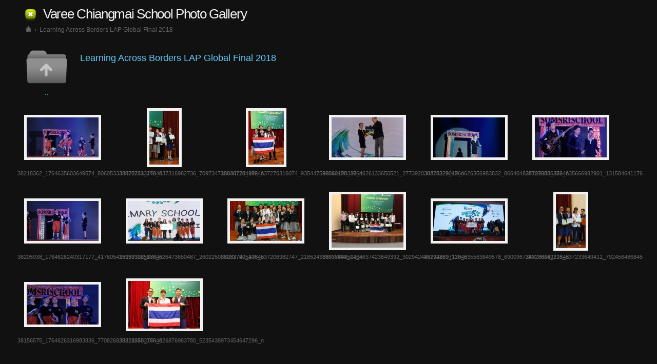

--- FILE ---
content_type: text/html; charset=utf-8
request_url: http://www.varee.ac.th/gallery/?content%2FLearning+Across+Borders+LAP+Global+Final+2018%2F
body_size: 36901
content:
<!DOCTYPE html PUBLIC "-//W3C//DTD XHTML 1.0 Transitional//EN" "http://www.w3.org/TR/xhtml1/DTD/xhtml1-transitional.dtd">
<html xmlns="http://www.w3.org/1999/xhtml" xml:lang="en">
<head>
		<meta content="minimum-scale=1.0, width=device-width, maximum-scale=0.6667, user-scalable=yes" name="viewport" />
		<link href="iv-includes/images/imagevueTouch.png" rel="apple-touch-icon" />

		<meta http-equiv="Content-Type" content="text/html; charset=utf-8" />
		<meta name="keywords" content="Varee Chiangmai International School, โรงเรียนวารีเชียงใหม่ , โรงเรียน, เชียงใหม่" />
		<meta name="description" content="Varee Chiangmai International School, โรงเรียนวารีเชียงใหม่ , โรงเรียน, เชียงใหม่" />
		<title> Learning Across Borders LAP Global Final 2018 &lsaquo; Varee Chiangmai School Photo Gallery</title>

		<link href="iv-includes/assets/dtree/css/dtree.css" rel="stylesheet" type="text/css" />
		<link rel="stylesheet" href="iv-includes/assets/mediaelement/mediaelementplayer.css" />
				<link href="iv-includes/assets/css/imagevue.html.css" rel="stylesheet" type="text/css" />
				<link rel="stylesheet" type="text/css" media="all and (max-device-width: 480px)" href="iv-includes/assets/css/imagevue.iphone.css" />
				<link rel="stylesheet" type="text/css" media="all and (min-device-width: 481px) and (max-device-width: 1024px) and (orientation:portrait)" href="iv-includes/assets/css/imagevue.ipad.css" />
		<link rel="stylesheet" type="text/css" media="all and (min-device-width: 481px) and (max-device-width: 1024px) and (orientation:landscape)" href="iv-includes/assets/css/imagevue.ipad.css" />
		
		
		<script type="text/javascript" src="iv-includes/assets/dtree/js/dtree.js"></script>
		<script type="text/javascript" src="iv-includes/assets/js/swfobject.js"></script>
		<script type="text/javascript" src="iv-includes/assets/js/jquery.min.js"></script>
		<script type="text/javascript" src="iv-includes/assets/js/jquery.c.js"></script>
		<script type="text/javascript" src="iv-includes/assets/mediaelement/mediaelement-and-player.min.js"></script>
		<script type="text/javascript" src="iv-includes/assets/colorbox/jquery.colorbox-min.js"></script>
					<script type="text/javascript" src="http://s7.addthis.com/js/250/addthis_widget.js#pubid=imagevue"></script>
			<script type="text/javascript">
				// var addthis_config = {
				// 	services_compact : ''
				// 	};
				// addthis.button('.share');
			</script>
						<link rel="stylesheet" href="iv-includes/assets/colorbox/colorbox.css" type="text/css" media="screen" />
		
	</head>
			<body>
		<div id="body"	class="inner">


					<div id="page">


			<div id="pageHeader">
				<div id="tree" onmouseover="$('#hidden').show();" onmouseout="$('#hidden').hide();">
					<div class="holder">
						<a href="?/" id="logo"></a>
					</div>
					<div class="hidden" style="display: none;" id="hidden">
						<div id="hiddenmenu">
	<script type="text/javascript">
	//<![CDATA[
		d = new dTree('d');
		d.icon = {
			root: 'iv-includes/assets/dtree/images/root.gif',
			folder: 'iv-includes/assets/dtree/images/folder.gif',
			folderOpen: 'iv-includes/assets/dtree/images/folderOpen.gif',
			node: 'iv-includes/assets/dtree/images/node.gif',
			empty: 'iv-includes/assets/dtree/images/empty.gif',
			line: 'iv-includes/assets/dtree/images/line.gif',
			join: 'iv-includes/assets/dtree/images/join.gif',
			joinBottom: 'iv-includes/assets/dtree/images/joinBottom.gif',
			plus: 'iv-includes/assets/dtree/images/plus.gif',
			plusBottom: 'iv-includes/assets/dtree/images/plusBottom.gif',
			minus: 'iv-includes/assets/dtree/images/minus.gif',
			minusBottom: 'iv-includes/assets/dtree/images/minusBottom.gif',
			nlPlus: 'iv-includes/assets/dtree/images/nolinesPlus.gif',
			nlMinus: 'iv-includes/assets/dtree/images/nolinesMinus.gif'
		};
		d.config.inOrder = true;
																d.add(0,-1,"<span class='text'><span class='title'>Varee Chiang Mai School<\/span><\/span>","?content%2F","","","iv-includes/assets/dtree/images/folder.gif","iv-includes/assets/dtree/images/folderOpen.gif");
														d.add(1,0,"<span class='text'><span class='title'>Varee Chiang Mai School<\/span><\/span>","?content%2Ftextpage%2F","Varee Chiang Mai School","","iv-includes/assets/dtree/images/node.gif","iv-includes/assets/dtree/images/node.gif");
														d.add(2,0,"<span class='text'><span class='title'>School Facilities<\/span> <span class='number'>[41]<\/span><\/span>","?content%2FVaree+Facilities%2F","The campus is modern and well equipped with a new building housing a library, science labs, thirty classrooms with Activboards and a 500 seat auditorium just completed.  The school employs over 200 teaching staff, about 15% of which are native English speakers.  All classrooms are air conditioned and the school’s IT, science and music departments use the best in up-to-date equipment. ","","iv-includes/assets/dtree/images/folder.gif","iv-includes/assets/dtree/images/folderOpen.gif");
														d.add(3,0,"<span class='text'><span class='title'>Varee Activities<\/span><\/span>","?content%2FVaree+Activities%2F","","","iv-includes/assets/dtree/images/folder.gif","iv-includes/assets/dtree/images/folderOpen.gif");
														d.add(4,3,"<span class='text'><span class='title'>Teacher Connect 2011<\/span> <span class='number'>[49]<\/span><\/span>","?content%2FVaree+Activities%2FTeacher+Connect+2011%2F","โรงเรียนวารีเชียงใหม่ ร่วมกับทีมคณาจารย์ผู้ทรงคุณวุฒิ จากรัฐแคลิฟอร์เนีย สหรัฐอเมริกา จัดการอบรมสัมมนาเชิงปฏิบัติการ Teachers Connect 2011  ระหว่างวันที่  13-18  มิถุนายน 2554","","iv-includes/assets/dtree/images/folder.gif","iv-includes/assets/dtree/images/folderOpen.gif");
														d.add(5,3,"<span class='text'><span class='title'>เลือกตั้งประธานนักเรียน 2554<\/span> <span class='number'>[14]<\/span><\/span>","?content%2FVaree+Activities%2FPresident+of+the+student%2F","โรงเรียนวารีเชียงใหม่ได้จัดโครงการ“ส่งเสริมประชาธิปไตยในสถานศึกษา เลือกตั้งประธานนักเรียน” ขึ้นในวันที่ 20 มิถุนายน 2554 เพื่อเพิ่มเติมความรู้เกี่ยวกับการลงคะแนนเสียงเลือกตั้งให้แก่นักเรียน...","","iv-includes/assets/dtree/images/folder.gif","iv-includes/assets/dtree/images/folderOpen.gif");
														d.add(6,3,"<span class='text'><span class='title'>เลือกตั้งประธานนักเรียน 2554<\/span> <span class='number'>[14]<\/span><\/span>","?content%2FVaree+Activities%2Fcovid+2%2F","โรงเรียนวารีเชียงใหม่ได้จัดโครงการ“ส่งเสริมประชาธิปไตยในสถานศึกษา เลือกตั้งประธานนักเรียน” ขึ้นในวันที่ 20 มิถุนายน 2554 เพื่อเพิ่มเติมความรู้เกี่ยวกับการลงคะแนนเสียงเลือกตั้งให้แก่นักเรียน...","","iv-includes/assets/dtree/images/folder.gif","iv-includes/assets/dtree/images/folderOpen.gif");
														d.add(7,6,"<span class='text'><span class='title'>test<\/span><\/span>","?content%2FVaree+Activities%2Fcovid+2%2Ftest%2F","","","iv-includes/assets/dtree/images/folder.gif","iv-includes/assets/dtree/images/folderOpen.gif");
														d.add(8,3,"<span class='text'><span class='title'>Innovation in teaching and Learning with ICT<\/span> <span class='number'>[65]<\/span><\/span>","?content%2FVaree+Activities%2FInnovation+in+teaching+and+Learning+with+ICT%2F","เพื่อก้าวให้ทันกับการเปลี่ยนแปลง ความทันสมัยของโลกในยุคปัจจุบัน  พร้อมกับการพัฒนาศักยภาพทางด้านการสอนให้มีประสิทธิภาพมากขึ้น โรงเรียนวารีเชียงใหม่จึงจัด กิจกรรม  Innovation in teaching and Learning with ICT  การอบรมด้านเทคโนโลยีสารสนเทศ (ICT) ขึ้น โดย รองศาสตราจารย์ ดร.ถนอมพร เลาหจรัสแสง ผู้อำนวยการสำนักบริการเทคโนโลยีสารสนเทศ มหาวิทยาลัยเชียงใหม่","","iv-includes/assets/dtree/images/folder.gif","iv-includes/assets/dtree/images/folderOpen.gif");
														d.add(9,3,"<span class='text'><span class='title'> ประเพณีไหว้ครู 2554<\/span> <span class='number'>[50]<\/span><\/span>","?content%2FVaree+Activities%2FTeachersRespect2011%2F","โรงเรียนวารีเชียงใหม่และโรงเรียนอนุบาลวารี ร่วมสืบทอดประเพณีไหว้ครู 2554","","iv-includes/assets/dtree/images/folder.gif","iv-includes/assets/dtree/images/folderOpen.gif");
														d.add(10,3,"<span class='text'><span class='title'>สัปดาห์ส่งเสริมการอ่านและการเรียนรู้ 25-29 กรกฎาคม 5887<\/span> <span class='number'>[24]<\/span><\/span>","?content%2FVaree+Activities%2Fvaree_thai_read%2F","พบกับ นิทรรศการ เงินตรา คุณค่าแห่งความเชื่อมั่น ย้อนรอยการเดินทางของเงินตราไทยจากอดีตสู่ปัจจุบัน กิจกรรมการเรียนรู้ สื่อกลางการแลกเปลี่ยนต่างๆ จากศาลาธนารักษ์และธนาคารแห่งประเทศไทย","","iv-includes/assets/dtree/images/folder.gif","iv-includes/assets/dtree/images/folderOpen.gif");
														d.add(11,3,"<span class='text'><span class='title'>อ.วารี ภัทรวาณิชย์ ผู้อำนวยการโรงเรียนวารีเชียงใหม่ ให้การต้อนรับ ดร.เจ้าดวงเดือน ณ เชียงใหม่ <\/span> <span class='number'>[124]<\/span><\/span>","?content%2FVaree+Activities%2Fthaiday%2F","ประธานสภาวัฒนธรรมจังหวัดเชียงใหม่ ในโอกาสให้เกียรติมาเป็นประธาน เปิดงาน วันภาษาไทยแห่งชาติ ","","iv-includes/assets/dtree/images/folder.gif","iv-includes/assets/dtree/images/folderOpen.gif");
														d.add(12,3,"<span class='text'><span class='title'>Varee English Programme Academic Competitions Day 2011  การแข่งขันทักษะภาษาอังกฤษ ครั้ง ที่ 1<\/span> <span class='number'>[77]<\/span><\/span>","?content%2FVaree+Activities%2FEPcompetitions%2F","วันที่ 29  กรกฎาคม  โปรแกรมภาษาอังกฤษ โรงเรียนวารีเชียงใหม่ จัดการแข่งขันด้านทักษะภาษาอังกฤษ Varee English Programme Academic Competitions Day 2011 ขึ้น  โดยมีตัวแทนนักเรียนและคณาจารย์จาก โรงเรียนมงฟอร์ตวิทยาลัย  โรงเรียนพระหฤทัย และโรงเรียนอนุบาลเชียงใหม่ มาเข้าร่วมการแข่งขันอย่างคับคั่ง ","","iv-includes/assets/dtree/images/folder.gif","iv-includes/assets/dtree/images/folderOpen.gif");
														d.add(13,3,"<span class='text'><span class='title'>กิจกรรมส่งเสริมคุณธรรม จริยธรรม รุ่นที่ 3<\/span> <span class='number'>[75]<\/span><\/span>","?content%2FVaree+Activities%2FEthicalCamp%2F","กลุ่มสาระสังคมศึกษา ศาสนาและวัฒนธรรม และงานพัฒนาประสิทธิภาพผู้เรียน   จัดโครงการ ส่งเสริมคุณธรรม จริยธรรม และความมั่นคงแห่งสถาบันชาติ พระศาสนา พระมหากษัตริย์  รุ่นที่ 3  โดยมีนักเรียนระดับมัธยมศึกษาที่ปี  4  เข้าร่วมจำนวน  221 คน  วัตถุประสงค์ เพื่อปลูกฝังและส่งเสริมพัฒนาคุณธรรมจริยธรรมและความมั่นคง  แห่งสถาบันชาติ พระศาสนา พระมาหากษัตริย์ สามารถนำหลักคำสอนทางศาสนาไปประยุกต์ใช้ในการดำเนินชีวิตประจำวันได้อย่างเหมาะสม","","iv-includes/assets/dtree/images/folder.gif","iv-includes/assets/dtree/images/folderOpen.gif");
														d.add(14,3,"<span class='text'><span class='title'>Jumping Contest<\/span> <span class='number'>[23]<\/span><\/span>","?content%2FVaree+Activities%2FJumping+Contest%2F","กิจกรรมส่งเสริมการละเล่นพื้นบ้าน กระโดดเชือก","","iv-includes/assets/dtree/images/folder.gif","iv-includes/assets/dtree/images/folderOpen.gif");
														d.add(15,3,"<span class='text'><span class='title'>กิจกรรมวันแม่ 2554<\/span> <span class='number'>[97]<\/span><\/span>","?content%2FVaree+Activities%2Fmomday%2F","พิธีถวายพระพรชัย  สมเด็จพระนางเจ้าพระบรมราชินีนาถ  ในวโรกาสมหามงคลเฉลิมพระชนมพรรษา  12  สิงหามหาราชินี ","","iv-includes/assets/dtree/images/folder.gif","iv-includes/assets/dtree/images/folderOpen.gif");
														d.add(16,3,"<span class='text'><span class='title'>แข่งขันเต้นฮูลาฮุปเพื่อสุขภาพ<\/span> <span class='number'>[27]<\/span><\/span>","?content%2FVaree+Activities%2FHula_hoop%2F","","","iv-includes/assets/dtree/images/folder.gif","iv-includes/assets/dtree/images/folderOpen.gif");
														d.add(17,3,"<span class='text'><span class='title'>นักศึกษามหาวิทยาลัยโชวา ประเทศญี่ปุ่น เยี่ยมชมและศึกษาดูงาน<\/span> <span class='number'>[36]<\/span><\/span>","?content%2FVaree+Activities%2FShowa%2F","","","iv-includes/assets/dtree/images/folder.gif","iv-includes/assets/dtree/images/folderOpen.gif");
														d.add(18,3,"<span class='text'><span class='title'>โปรแกรมภาษาอังกฤษ จัดทัศนศึกษาเพื่อการเรียนรู้แบบบูรณาการสำหรับนักเรียนประถมศึกษาปีที่ 1-6 <\/span> <span class='number'>[145]<\/span><\/span>","?content%2FVaree+Activities%2FEP_Day_Trip%2F","เพื่อการส่งเสริมการเรียนรู้นอกห้องเรียน และการเรียนรู้จากประสบการณ์จริงให้แก่นักเรียนโปรแกรมภาษาอังกฤษระดับชั้นประถมศึกษาปีที่ 1 – 6     โดยจัดกิจกรรมการเรียนรู้นอกสถานที่ ให้แก่นักเรียนแต่ละระดับชั้น ระหว่างวันที่ 31 สิงหาคม -  2  กันยายน ","","iv-includes/assets/dtree/images/folder.gif","iv-includes/assets/dtree/images/folderOpen.gif");
														d.add(19,3,"<span class='text'><span class='title'>Science Mathematics and Technology Day<\/span> <span class='number'>[36]<\/span><\/span>","?content%2FVaree+Activities%2FScience+Mathematics+and+Technology+Day%2F","","","iv-includes/assets/dtree/images/folder.gif","iv-includes/assets/dtree/images/folderOpen.gif");
														d.add(20,3,"<span class='text'><span class='title'>กิจกรรมแต่งหน้าเค้ก กับ Jak Ka Jee Joy Club<\/span> <span class='number'>[43]<\/span><\/span>","?content%2FVaree+Activities%2FS%2F","นักเรียนชั้นประถมศึกษาปีที่ 2 และ 3   ร่วมกิจกรรม แต่งหน้าเค้ก กับบริษัท S&amp;P โดยมีพี่ Jak กับ  พี่ Jee  มามอบความสนุกสนานและเกร็ดความรู้ในเรื่องการทำเค้กในแบบ 3 ส คือ  สะอาด สร้างสรรค์ และ สวยงาม  ณ โรงอาหาร  อาคาร 5","","iv-includes/assets/dtree/images/folder.gif","iv-includes/assets/dtree/images/folderOpen.gif");
														d.add(21,3,"<span class='text'><span class='title'>แชมป์วอลเล่ย์บอล กีฬานักเรียนนักศึกษา จังหวัดเชียงใหม่<\/span> <span class='number'>[20]<\/span><\/span>","?content%2FVaree+Activities%2Fvolleyball%2F","","","iv-includes/assets/dtree/images/folder.gif","iv-includes/assets/dtree/images/folderOpen.gif");
														d.add(22,3,"<span class='text'><span class='title'>กลุ่มเครือข่ายส่งเสริมประสิทธิภาพจัดการมัธยมศึกษา จังหวัดลำปางเยี่ยมชม<\/span> <span class='number'>[43]<\/span><\/span>","?content%2FVaree+Activities%2FLampang%2F","","","iv-includes/assets/dtree/images/folder.gif","iv-includes/assets/dtree/images/folderOpen.gif");
														d.add(23,3,"<span class='text'><span class='title'>VMUN'11 social<\/span> <span class='number'>[22]<\/span><\/span>","?content%2FVaree+Activities%2FVMUN%2F","","","iv-includes/assets/dtree/images/folder.gif","iv-includes/assets/dtree/images/folderOpen.gif");
														d.add(24,3,"<span class='text'><span class='title'>วารียี่เป็ง 54<\/span> <span class='number'>[62]<\/span><\/span>","?content%2FVaree+Activities%2Floikrathong%2F","สืบสานประเพณีลอยกระทงแบบล้านนาไทย กับ วารียี่เป็ง 54","","iv-includes/assets/dtree/images/folder.gif","iv-includes/assets/dtree/images/folderOpen.gif");
														d.add(25,3,"<span class='text'><span class='title'>งานละครประจำปี 2554<\/span> <span class='number'>[215]<\/span><\/span>","?content%2FVaree+Activities%2Fdama2011%2F","","","iv-includes/assets/dtree/images/folder.gif","iv-includes/assets/dtree/images/folderOpen.gif");
														d.add(26,3,"<span class='text'><span class='title'>กิจกรรมแบ่งปันเพื่อสังคม English Camp<\/span> <span class='number'>[132]<\/span><\/span>","?content%2FVaree+Activities%2Fenglish_camp%2F","","","iv-includes/assets/dtree/images/folder.gif","iv-includes/assets/dtree/images/folderOpen.gif");
														d.add(27,3,"<span class='text'><span class='title'>Varee Model United Nations 2011<\/span> <span class='number'>[77]<\/span><\/span>","?content%2FVaree+Activities%2FVMUN2011%2F","Model United Nations is excellent educational opportunities for students to discuss important global current issues as if they were real UN delegates...","","iv-includes/assets/dtree/images/folder.gif","iv-includes/assets/dtree/images/folderOpen.gif");
														d.add(28,3,"<span class='text'><span class='title'>The Day of pride 2011<\/span> <span class='number'>[88]<\/span><\/span>","?content%2FVaree+Activities%2Fthedayofpride2011%2F","","","iv-includes/assets/dtree/images/folder.gif","iv-includes/assets/dtree/images/folderOpen.gif");
														d.add(29,3,"<span class='text'><span class='title'>VCS Sports' Day 2011<\/span> <span class='number'>[34]<\/span><\/span>","?content%2FVaree+Activities%2Fsportday2011%2F","","","iv-includes/assets/dtree/images/folder.gif","iv-includes/assets/dtree/images/folderOpen.gif");
														d.add(30,3,"<span class='text'><span class='title'>sportday2011at700th<\/span> <span class='number'>[292]<\/span><\/span>","?content%2FVaree+Activities%2Fsportday2011at700th%2F","","","iv-includes/assets/dtree/images/folder.gif","iv-includes/assets/dtree/images/folderOpen.gif");
														d.add(31,3,"<span class='text'><span class='title'>กิจกรรมวันเด็กแห่งชาติ 2555<\/span> <span class='number'>[75]<\/span><\/span>","?content%2FVaree+Activities%2Fchildrenday%2F","","","iv-includes/assets/dtree/images/folder.gif","iv-includes/assets/dtree/images/folderOpen.gif");
														d.add(32,3,"<span class='text'><span class='title'>Thai &amp; Japanese students Cultural Exchange Activities<\/span> <span class='number'>[78]<\/span><\/span>","?content%2FVaree+Activities%2Fstudents_cultural_exchange%2F","","","iv-includes/assets/dtree/images/folder.gif","iv-includes/assets/dtree/images/folderOpen.gif");
														d.add(33,3,"<span class='text'><span class='title'>Chiang Mai Expats Club visited Varee Chiangmai School<\/span> <span class='number'>[15]<\/span><\/span>","?content%2FVaree+Activities%2FChiang_Mai_Expats_Club%2F","http://www.varee.ac.th/en/news-article.php?head=315","","iv-includes/assets/dtree/images/folder.gif","iv-includes/assets/dtree/images/folderOpen.gif");
														d.add(34,3,"<span class='text'><span class='title'>07/02/2555 กิจกรรมอบรมอาสาสมัครลูกเสือไซเบอร์<\/span> <span class='number'>[32]<\/span><\/span>","?content%2FVaree+Activities%2Fscouts_cyber%2F","วันที่ 31 มกราคม - 3 กุมภาพันธ์ 2555","","iv-includes/assets/dtree/images/folder.gif","iv-includes/assets/dtree/images/folderOpen.gif");
														d.add(35,3,"<span class='text'><span class='title'>โรงเรียนประชาวิทยา จ.ตรัง เยี่ยมชมและศึกษาดูงาน<\/span> <span class='number'>[44]<\/span><\/span>","?content%2FVaree+Activities%2Ftrang_guest%2F","07-02-2555","","iv-includes/assets/dtree/images/folder.gif","iv-includes/assets/dtree/images/folderOpen.gif");
														d.add(36,3,"<span class='text'><span class='title'>กิจกรรมส่งเสริมการอ่านกับ British Council<\/span> <span class='number'>[30]<\/span><\/span>","?content%2FVaree+Activities%2F2012-02-07_British_Council%2F","","","iv-includes/assets/dtree/images/folder.gif","iv-includes/assets/dtree/images/folderOpen.gif");
														d.add(37,3,"<span class='text'><span class='title'>กิจกรรมประเมินลูกเสือ<\/span> <span class='number'>[28]<\/span><\/span>","?content%2FVaree+Activities%2FScout_test%2F","","","iv-includes/assets/dtree/images/folder.gif","iv-includes/assets/dtree/images/folderOpen.gif");
														d.add(38,3,"<span class='text'><span class='title'>คณะกีเดี้ยนส์อินเตอร์เนชั่นแนลแจกพระคริสตธรรมคัมภีร์ <\/span> <span class='number'>[20]<\/span><\/span>","?content%2FVaree+Activities%2FTHE_GIDEONS_INTERNATIONAL%2F","","","iv-includes/assets/dtree/images/folder.gif","iv-includes/assets/dtree/images/folderOpen.gif");
														d.add(39,3,"<span class='text'><span class='title'>วันศึกษาเอกชนประจำปี 2555<\/span> <span class='number'>[43]<\/span><\/span>","?content%2FVaree+Activities%2FPrivate_Education+_Day_20th%2F","อาจารย์วารี ภัทราวณิชย์ ผู้อำนวยการโรงเรียนวารีเชียงใหม่ รับเข็มทองคำเชิดชูเกียรติฐานะผู้ปฏิบัติหน้าที่ครบ 30 ปี ในวันศึกษาเอกชนประจำปี 2555","","iv-includes/assets/dtree/images/folder.gif","iv-includes/assets/dtree/images/folderOpen.gif");
														d.add(40,3,"<span class='text'><span class='title'>กิจกรรมบูรณาการ ประถมศึกษาปีที่ 1 ณ อุทยานหลวงราชพฤกษ์<\/span> <span class='number'>[56]<\/span><\/span>","?content%2FVaree+Activities%2FRoyal_Park_Rajapruek%2F","Integrated Learning through Fieldtrip to Royal Park Rajapruek for Prathom 1 students","","iv-includes/assets/dtree/images/folder.gif","iv-includes/assets/dtree/images/folderOpen.gif");
														d.add(41,3,"<span class='text'><span class='title'>นักศึกษาปริญญาโท คณะครุศาสตร์อุตสาหกรรม สถาบันเทคโนโลยีพระจอมเกล้าเจ้าคุณทหารลาดกระบัง ศึกษาดูงาน<\/span> <span class='number'>[17]<\/span><\/span>","?content%2FVaree+Activities%2F2012_02_17_guest%2F","","","iv-includes/assets/dtree/images/folder.gif","iv-includes/assets/dtree/images/folderOpen.gif");
														d.add(42,3,"<span class='text'><span class='title'>นักเรียน โปรแกรมภาษาอังกฤษ ชั้นประถมปีที่ 4-6 ทัศนศึกษา สวนราชพฤกษ์<\/span> <span class='number'>[45]<\/span><\/span>","?content%2FVaree+Activities%2F2555_02_18_English_programme%2F","","","iv-includes/assets/dtree/images/folder.gif","iv-includes/assets/dtree/images/folderOpen.gif");
														d.add(43,3,"<span class='text'><span class='title'>พิธีจบหลักสูตร นักเรียน ม.6<\/span> <span class='number'>[53]<\/span><\/span>","?content%2FVaree+Activities%2FStudents_farewell%2F","Students farewell activities and Graduation ceremony for Secondary 6","","iv-includes/assets/dtree/images/folder.gif","iv-includes/assets/dtree/images/folderOpen.gif");
														d.add(44,3,"<span class='text'><span class='title'>พิธีจบหลักสูตรนักเรียนระดับอนุบาล 3<\/span> <span class='number'>[303]<\/span><\/span>","?content%2FVaree+Activities%2FGraduation_ceremony%2F","Graduation ceremony for kindergarten 3","","iv-includes/assets/dtree/images/folder.gif","iv-includes/assets/dtree/images/folderOpen.gif");
														d.add(45,3,"<span class='text'><span class='title'>กิจกรรมส่งพี่รับน้อง ประจำปีการศึกษา 2554<\/span> <span class='number'>[45]<\/span><\/span>","?content%2FVaree+Activities%2FGraduation_Day_for_Senior%2F","Graduation Day for Senior High School students and Welcoming Day for Junior students joining M.1 at Varee Chiangmai School of the Academic Year 2011","","iv-includes/assets/dtree/images/folder.gif","iv-includes/assets/dtree/images/folderOpen.gif");
														d.add(46,3,"<span class='text'><span class='title'>ECAMP2012<\/span> <span class='number'>[252]<\/span><\/span>","?content%2FVaree+Activities%2FECAMP2012%2F","","","iv-includes/assets/dtree/images/folder.gif","iv-includes/assets/dtree/images/folderOpen.gif");
														d.add(47,3,"<span class='text'><span class='title'>ประเพณีปี๋ใหม่เมือง 2555<\/span> <span class='number'>[42]<\/span><\/span>","?content%2FVaree+Activities%2FSongkran_2555%2F","","","iv-includes/assets/dtree/images/folder.gif","iv-includes/assets/dtree/images/folderOpen.gif");
														d.add(48,3,"<span class='text'><span class='title'>Summer Safari<\/span> <span class='number'>[27]<\/span><\/span>","?content%2FVaree+Activities%2FNight_Safari_2555_04_18%2F","","","iv-includes/assets/dtree/images/folder.gif","iv-includes/assets/dtree/images/folderOpen.gif");
														d.add(49,3,"<span class='text'><span class='title'>ค่ายเตรียมความพร้อมนักเรียนใหม่ ประจำปีการศึกษา 2555<\/span> <span class='number'>[28]<\/span><\/span>","?content%2FVaree+Activities%2FWater_Party_Freshy_2012%2F","เมื่อวันที่ 10-12 พฤษภาคม  โรงเรียนวารีเชียงใหม่ จัดค่ายเตรียมความพร้อมให้กับนักเรียนใหม่ระดับมัธยมศึกษา ประจำปีการศึกษา 2555 ขึ้น  โดยมีวัตถุประสงค์เพื่อเปิดโอกาสให้นักเรียนได้ทำความรู้จัก ทำความคุ้นเคยกับเพื่อนใหม่ โรงเรียนใหม่  ฝึกความมีวินัยและคุณลักษณะอันพึงประสงค์ของนักเรียนโรงเรียนวารีเชียงใหม่","","iv-includes/assets/dtree/images/folder.gif","iv-includes/assets/dtree/images/folderOpen.gif");
														d.add(50,3,"<span class='text'><span class='title'>สพป. เชียงใหม่ เขต1 จัดการประชุมคณะผู้บริหารโรงเรียนเอกชนฯ<\/span> <span class='number'>[23]<\/span><\/span>","?content%2FVaree+Activities%2Fprivate_schools_25550531%2F","","","iv-includes/assets/dtree/images/folder.gif","iv-includes/assets/dtree/images/folderOpen.gif");
														d.add(51,3,"<span class='text'><span class='title'>EURO 2012<\/span> <span class='number'>[24]<\/span><\/span>","?content%2FVaree+Activities%2FEURO2012%2F","","","iv-includes/assets/dtree/images/folder.gif","iv-includes/assets/dtree/images/folderOpen.gif");
														d.add(52,3,"<span class='text'><span class='title'>กิจกรรม วีทีวีชวนน้องออกกำลังกาย<\/span> <span class='number'>[54]<\/span><\/span>","?content%2FVaree+Activities%2FWeTv_Basketball%2F","","","iv-includes/assets/dtree/images/folder.gif","iv-includes/assets/dtree/images/folderOpen.gif");
														d.add(53,3,"<span class='text'><span class='title'>พิธีไหว้ครู ปีการศึกษา 2555<\/span> <span class='number'>[101]<\/span><\/span>","?content%2FVaree+Activities%2FWai_Kru_2012%2F","","","iv-includes/assets/dtree/images/folder.gif","iv-includes/assets/dtree/images/folderOpen.gif");
														d.add(54,3,"<span class='text'><span class='title'>โครงการวันต่อต้านยาเสพติดโลก White Power Day<\/span> <span class='number'>[11]<\/span><\/span>","?content%2FVaree+Activities%2FWhite_power_day%2F","","","iv-includes/assets/dtree/images/folder.gif","iv-includes/assets/dtree/images/folderOpen.gif");
														d.add(55,3,"<span class='text'><span class='title'>นักเรียนระดับประถมศึกษา ร่วมแสดงในกิจกรรม Mom's care Mon's club<\/span> <span class='number'>[11]<\/span><\/span>","?content%2FVaree+Activities%2FMom_care%2F","จัดโดย รายการวิทยุ MASS F.M. เมื่อ วันเสาร์ ที่ 30 มิถุนายน 2555 ณ Robinson Chiang Mai","","iv-includes/assets/dtree/images/folder.gif","iv-includes/assets/dtree/images/folderOpen.gif");
														d.add(56,3,"<span class='text'><span class='title'>ประชุมคณะกรรมการสอบ  O-NET และ NT  โดย สพป.เชียงใหม่ เขต 1 <\/span> <span class='number'>[44]<\/span><\/span>","?content%2FVaree+Activities%2FO-Net%2F","เมื่อวันที่ 8 กรกฎาคม 2555 อาจารย์วารี  ภัทราวณิชย์  ผู้อำนวยการโรงเรียนวารีเชียงใหม่ ให้การต้อนรับ  คณะกรรมการสอบ O-NET และ NT  พร้อมอำนวยสถานที่จัดการประชุมที่ดำเนินโดยสำนักงานเขตพื้นที่การศึกษาประถมศึกษาเชียงใหม่ เขต 1  ณ ห้องประชุมออดิทอเรียม อาคาร 7 โรงเรียนวารีเชียงใหม่ ","","iv-includes/assets/dtree/images/folder.gif","iv-includes/assets/dtree/images/folderOpen.gif");
														d.add(57,3,"<span class='text'><span class='title'>ถวายราชสดุดีลูกเสือไทย ณ สนามกีฬาเทศบาลนครเชียงใหม่<\/span> <span class='number'>[115]<\/span><\/span>","?content%2FVaree+Activities%2FScout%2F","","","iv-includes/assets/dtree/images/folder.gif","iv-includes/assets/dtree/images/folderOpen.gif");
														d.add(58,3,"<span class='text'><span class='title'>คณะนักเรียนองค์กร Global Leadership Adventure (GLA) ร่วมทำกิจกรรมแลกเปลี่ยนวัฒนธรรมกับนักเรียนระดับมัธยมศึกษาปีที่ 6<\/span> <span class='number'>[29]<\/span><\/span>","?content%2FVaree+Activities%2FGlobal+Leadership+Adventure%2F","","","iv-includes/assets/dtree/images/folder.gif","iv-includes/assets/dtree/images/folderOpen.gif");
														d.add(59,3,"<span class='text'><span class='title'>กิจกรรมศึกษานิทรรศการต่อต้านยาเสพติด และ VCS Power Boy&amp;Girl 2012<\/span> <span class='number'>[54]<\/span><\/span>","?content%2FVaree+Activities%2FVCS+Power+Boy%2F","","","iv-includes/assets/dtree/images/folder.gif","iv-includes/assets/dtree/images/folderOpen.gif");
														d.add(60,3,"<span class='text'><span class='title'>โรงเรียนสาธิตมหาวิทยาลัยขอนแก่น (มอดินแดง) เยี่ยมชมและศึกษาดูงาน<\/span> <span class='number'>[29]<\/span><\/span>","?content%2FVaree+Activities%2F2555_07_31_satitkku%2F","","","iv-includes/assets/dtree/images/folder.gif","iv-includes/assets/dtree/images/folderOpen.gif");
														d.add(61,3,"<span class='text'><span class='title'>Olympics Project 2012<\/span> <span class='number'>[79]<\/span><\/span>","?content%2FVaree+Activities%2FOlympics_Project_2012%2F","","","iv-includes/assets/dtree/images/folder.gif","iv-includes/assets/dtree/images/folderOpen.gif");
														d.add(62,3,"<span class='text'><span class='title'>กิจกรรมแลกเปลี่ยนวัฒนธรรมร่วมกับ องค์กร  Friends for Asia รุ่นที่ 2 <\/span> <span class='number'>[28]<\/span><\/span>","?content%2FVaree+Activities%2Ffriends_for_asia%2F","","","iv-includes/assets/dtree/images/folder.gif","iv-includes/assets/dtree/images/folderOpen.gif");
														d.add(63,3,"<span class='text'><span class='title'>พิธีเฉลิมพระชนมพรรษาสมเด็จพระนางเจ้าฯพระบรมราชินีนาถ และกิจกรรมวันแม่แห่งชาติ<\/span> <span class='number'>[56]<\/span><\/span>","?content%2FVaree+Activities%2Fqueens_birthday%2F","","","iv-includes/assets/dtree/images/folder.gif","iv-includes/assets/dtree/images/folderOpen.gif");
														d.add(64,3,"<span class='text'><span class='title'>ASEAN Education Challenge 2012<\/span> <span class='number'>[42]<\/span><\/span>","?content%2FVaree+Activities%2FASEAN_Education_Challenge_2012%2F","Seminar topic : &quot;Riding the Wave of Educational Change as English becomes the Language of ASEAN&quot; (August 25th ,2012)","","iv-includes/assets/dtree/images/folder.gif","iv-includes/assets/dtree/images/folderOpen.gif");
														d.add(65,3,"<span class='text'><span class='title'>Sport Day 2012<\/span> <span class='number'>[71]<\/span><\/span>","?content%2FVaree+Activities%2FSport_Day_2012%2F","","","iv-includes/assets/dtree/images/folder.gif","iv-includes/assets/dtree/images/folderOpen.gif");
														d.add(66,3,"<span class='text'><span class='title'>กีฬาสีวารีสัมพันธ์ ครั้งที่ 10<\/span> <span class='number'>[175]<\/span><\/span>","?content%2FVaree+Activities%2Fvcs_sport_day_2012%2F","ณ สนามกีฬาสมโภช เชียงใหม่ 700 ปี  (จะมีการอัพเดทภาพเพิ่มเติมเรื่อยๆ)","","iv-includes/assets/dtree/images/folder.gif","iv-includes/assets/dtree/images/folderOpen.gif");
														d.add(67,3,"<span class='text'><span class='title'>The Annual Performance Day 2012<\/span> <span class='number'>[181]<\/span><\/span>","?content%2FVaree+Activities%2FThe_Annual_Performance_Day_2012%2F","","","iv-includes/assets/dtree/images/folder.gif","iv-includes/assets/dtree/images/folderOpen.gif");
														d.add(68,3,"<span class='text'><span class='title'>การแข่งขันงานศิลปหัตถกรรมนักเรียน ปี 2555<\/span> <span class='number'>[190]<\/span><\/span>","?content%2FVaree+Activities%2Fartsandcrafts%2F","","","iv-includes/assets/dtree/images/folder.gif","iv-includes/assets/dtree/images/folderOpen.gif");
														d.add(69,3,"<span class='text'><span class='title'>ลอยกระทง 2555<\/span> <span class='number'>[76]<\/span><\/span>","?content%2FVaree+Activities%2Floy_krathong_2012%2F","","","iv-includes/assets/dtree/images/folder.gif","iv-includes/assets/dtree/images/folderOpen.gif");
														d.add(70,3,"<span class='text'><span class='title'>CMMUN<\/span> <span class='number'>[48]<\/span><\/span>","?content%2FVaree+Activities%2FCMMUN2012%2F","","","iv-includes/assets/dtree/images/folder.gif","iv-includes/assets/dtree/images/folderOpen.gif");
														d.add(71,3,"<span class='text'><span class='title'>The day of pride 2012<\/span> <span class='number'>[239]<\/span><\/span>","?content%2FVaree+Activities%2FThe_day_of_pride_2012%2F","","","iv-includes/assets/dtree/images/folder.gif","iv-includes/assets/dtree/images/folderOpen.gif");
														d.add(72,3,"<span class='text'><span class='title'>christmas_2012<\/span> <span class='number'>[25]<\/span><\/span>","?content%2FVaree+Activities%2Fchristmas_2012%2F","","","iv-includes/assets/dtree/images/folder.gif","iv-includes/assets/dtree/images/folderOpen.gif");
														d.add(73,3,"<span class='text'><span class='title'>กิจกรรมวันเด็ก ปี 2013 โรงเรียนวารีเชียงใหม่<\/span> <span class='number'>[169]<\/span><\/span>","?content%2FVaree+Activities%2FChildren_Day_2013%2F","","","iv-includes/assets/dtree/images/folder.gif","iv-includes/assets/dtree/images/folderOpen.gif");
														d.add(74,3,"<span class='text'><span class='title'>Professional Development  Training 2013<\/span> <span class='number'>[51]<\/span><\/span>","?content%2FVaree+Activities%2FProfessional_Development_Training_2013%2F","","","iv-includes/assets/dtree/images/folder.gif","iv-includes/assets/dtree/images/folderOpen.gif");
														d.add(75,3,"<span class='text'><span class='title'>Teacher's Day 2013<\/span> <span class='number'>[50]<\/span><\/span>","?content%2FVaree+Activities%2FTeacher_Day_2556%2F","","","iv-includes/assets/dtree/images/folder.gif","iv-includes/assets/dtree/images/folderOpen.gif");
														d.add(76,3,"<span class='text'><span class='title'>International Open Day 2013<\/span> <span class='number'>[55]<\/span><\/span>","?content%2FVaree+Activities%2FInternational_day%2F","","","iv-includes/assets/dtree/images/folder.gif","iv-includes/assets/dtree/images/folderOpen.gif");
														d.add(77,3,"<span class='text'><span class='title'>Thai and Japanese students Cultural Exchange Activities<\/span> <span class='number'>[94]<\/span><\/span>","?content%2FVaree+Activities%2FThai_and_Japanese_students_Cultural_Exchange_2013%2F","","","iv-includes/assets/dtree/images/folder.gif","iv-includes/assets/dtree/images/folderOpen.gif");
														d.add(78,3,"<span class='text'><span class='title'>กิจกรรมรับน้อง ส่งพี่<\/span> <span class='number'>[192]<\/span><\/span>","?content%2FVaree+Activities%2FStudents_farewell_activities%2F","","","iv-includes/assets/dtree/images/folder.gif","iv-includes/assets/dtree/images/folderOpen.gif");
														d.add(79,3,"<span class='text'><span class='title'>พิธีจบหลักสูตรระดับอนุบาลศึกษาปีที่ 3<\/span> <span class='number'>[328]<\/span><\/span>","?content%2FVaree+Activities%2FGraduation_ceremonies_kindergarten%2F","","","iv-includes/assets/dtree/images/folder.gif","iv-includes/assets/dtree/images/folderOpen.gif");
														d.add(80,3,"<span class='text'><span class='title'>สมาคมผู้บริหารหญิงโรงเรียนมัธยมศึกษา ศึกษาดูงาน<\/span> <span class='number'>[26]<\/span><\/span>","?content%2FVaree+Activities%2Finternational_women_day%2F","","","iv-includes/assets/dtree/images/folder.gif","iv-includes/assets/dtree/images/folderOpen.gif");
														d.add(81,3,"<span class='text'><span class='title'>ECAMP 2013<\/span> <span class='number'>[475]<\/span><\/span>","?content%2FVaree+Activities%2FECAMP+2013%2F","","","iv-includes/assets/dtree/images/folder.gif","iv-includes/assets/dtree/images/folderOpen.gif");
														d.add(82,3,"<span class='text'><span class='title'>Summer 2013<\/span> <span class='number'>[67]<\/span><\/span>","?content%2FVaree+Activities%2FSummer_2013%2F","","","iv-includes/assets/dtree/images/folder.gif","iv-includes/assets/dtree/images/folderOpen.gif");
														d.add(83,3,"<span class='text'><span class='title'>Songkran_Varee_2013<\/span> <span class='number'>[51]<\/span><\/span>","?content%2FVaree+Activities%2FSongkran_Varee_2013%2F","","","iv-includes/assets/dtree/images/folder.gif","iv-includes/assets/dtree/images/folderOpen.gif");
														d.add(84,3,"<span class='text'><span class='title'>Asean Summer camp football competition.<\/span> <span class='number'>[27]<\/span><\/span>","?content%2FVaree+Activities%2FAsean_Summer_camp_football_competition%2F","","","iv-includes/assets/dtree/images/folder.gif","iv-includes/assets/dtree/images/folderOpen.gif");
														d.add(85,3,"<span class='text'><span class='title'>Asean Adventure<\/span> <span class='number'>[10]<\/span><\/span>","?content%2FVaree+Activities%2FAsean_Adventure%2F","","","iv-includes/assets/dtree/images/folder.gif","iv-includes/assets/dtree/images/folderOpen.gif");
														d.add(86,3,"<span class='text'><span class='title'>ประชุมปฐมนิเทศผู้ปกครองนักเรียนชั้นมัธยมศึกษาปีที่ 1 และชั้นมัธยมศึกษาปีที่ 4<\/span> <span class='number'>[88]<\/span><\/span>","?content%2FVaree+Activities%2FNew_parents_meeting%2F","","","iv-includes/assets/dtree/images/folder.gif","iv-includes/assets/dtree/images/folderOpen.gif");
														d.add(87,3,"<span class='text'><span class='title'>นักศึกษาพยาบาลชั้นปีที่ 4 มหาวิทยาลัยเชียงใหม่ ฝึกปฏิบัติงานอนามัยโรงเรียนวารีเชียงใหม่ <\/span> <span class='number'>[14]<\/span><\/span>","?content%2FVaree+Activities%2FNursing_students%2F","","","iv-includes/assets/dtree/images/folder.gif","iv-includes/assets/dtree/images/folderOpen.gif");
														d.add(88,3,"<span class='text'><span class='title'>Teacher_Appreciation_Day_Kindergarten<\/span> <span class='number'>[28]<\/span><\/span>","?content%2FVaree+Activities%2FTeacher_Appreciation_Day_Kindergarten%2F","","","iv-includes/assets/dtree/images/folder.gif","iv-includes/assets/dtree/images/folderOpen.gif");
														d.add(89,3,"<span class='text'><span class='title'>Teachers_Appreciation_Day_high_school_inter<\/span> <span class='number'>[36]<\/span><\/span>","?content%2FVaree+Activities%2FTeachers_Appreciation_Day_high_school_inter%2F","","","iv-includes/assets/dtree/images/folder.gif","iv-includes/assets/dtree/images/folderOpen.gif");
														d.add(90,3,"<span class='text'><span class='title'>เลือกตั้งสภานักเรียน ระดับประถมศึกษาปี 2556<\/span> <span class='number'>[66]<\/span><\/span>","?content%2FVaree+Activities%2FPrimary+Election+2013%2F","","","iv-includes/assets/dtree/images/folder.gif","iv-includes/assets/dtree/images/folderOpen.gif");
														d.add(91,3,"<span class='text'><span class='title'>พิธีไหว้ครู 2556<\/span> <span class='number'>[103]<\/span><\/span>","?content%2FVaree+Activities%2FWaikru+2013%2F","","","iv-includes/assets/dtree/images/folder.gif","iv-includes/assets/dtree/images/folderOpen.gif");
														d.add(92,3,"<span class='text'><span class='title'>กิจกรรมสัปดาห์ส่งเสริมการอ่าน และการเรียนรู้ โดยกลุ่มสาระภาษาไทยและสังคมฯ<\/span> <span class='number'>[60]<\/span><\/span>","?content%2FVaree+Activities%2FThai+Week%2F","","","iv-includes/assets/dtree/images/folder.gif","iv-includes/assets/dtree/images/folderOpen.gif");
														d.add(93,3,"<span class='text'><span class='title'>WHITE POWER DAY TO BE NUMBER ONE<\/span> <span class='number'>[12]<\/span><\/span>","?content%2FVaree+Activities%2FWhitePowerToBeNo1%2F","วันต่อต้านยาเสพติดโลก WHITE POWER DAY TO BE NUMBER ONE","","iv-includes/assets/dtree/images/folder.gif","iv-includes/assets/dtree/images/folderOpen.gif");
														d.add(94,3,"<span class='text'><span class='title'>VCS say NO to drugs 2013<\/span> <span class='number'>[89]<\/span><\/span>","?content%2FVaree+Activities%2FVCS+say+NO+to+drugs+2013%2F","","","iv-includes/assets/dtree/images/folder.gif","iv-includes/assets/dtree/images/folderOpen.gif");
														d.add(95,3,"<span class='text'><span class='title'>Friends for Asia 2103<\/span> <span class='number'>[51]<\/span><\/span>","?content%2FVaree+Activities%2FFriends+for+Asia+2103%2F","","","iv-includes/assets/dtree/images/folder.gif","iv-includes/assets/dtree/images/folderOpen.gif");
														d.add(96,3,"<span class='text'><span class='title'>We TV basketball match 2013<\/span> <span class='number'>[26]<\/span><\/span>","?content%2FVaree+Activities%2FWe+TV+basketball+match+2013%2F","","","iv-includes/assets/dtree/images/folder.gif","iv-includes/assets/dtree/images/folderOpen.gif");
														d.add(97,3,"<span class='text'><span class='title'>EP competition 2013<\/span> <span class='number'>[64]<\/span><\/span>","?content%2FVaree+Activities%2FEP+competition+2013%2F","","","iv-includes/assets/dtree/images/folder.gif","iv-includes/assets/dtree/images/folderOpen.gif");
														d.add(98,3,"<span class='text'><span class='title'>เรียนรู้เคล็ดลับ Mind mapping<\/span> <span class='number'>[21]<\/span><\/span>","?content%2FVaree+Activities%2FMind+Mapping%2F","","","iv-includes/assets/dtree/images/folder.gif","iv-includes/assets/dtree/images/folderOpen.gif");
														d.add(99,3,"<span class='text'><span class='title'>Chinese Students visit<\/span> <span class='number'>[49]<\/span><\/span>","?content%2FVaree+Activities%2FChinese+Students+visit%2F","","","iv-includes/assets/dtree/images/folder.gif","iv-includes/assets/dtree/images/folderOpen.gif");
														d.add(100,3,"<span class='text'><span class='title'>วันแม่ปี 56<\/span> <span class='number'>[81]<\/span><\/span>","?content%2FVaree+Activities%2FMother+Day+2013%2F","","","iv-includes/assets/dtree/images/folder.gif","iv-includes/assets/dtree/images/folderOpen.gif");
														d.add(101,3,"<span class='text'><span class='title'>วันภาษาไทย ปี 56<\/span> <span class='number'>[176]<\/span><\/span>","?content%2FVaree+Activities%2FThai+Day+2013%2F","","","iv-includes/assets/dtree/images/folder.gif","iv-includes/assets/dtree/images/folderOpen.gif");
														d.add(102,3,"<span class='text'><span class='title'>โรงเรียนวัฒนาวิทยาลัยเยี่ยมชม<\/span> <span class='number'>[16]<\/span><\/span>","?content%2FVaree+Activities%2FWattana+Wittayalai+School+visit%2F","","","iv-includes/assets/dtree/images/folder.gif","iv-includes/assets/dtree/images/folderOpen.gif");
														d.add(103,3,"<span class='text'><span class='title'>โครงการส่งเสริม คุณธรรม จริยธรรม <\/span> <span class='number'>[60]<\/span><\/span>","?content%2FVaree+Activities%2FPractice+the+Dharma%2F","","","iv-includes/assets/dtree/images/folder.gif","iv-includes/assets/dtree/images/folderOpen.gif");
														d.add(104,3,"<span class='text'><span class='title'>รางวัลชนะเลิศ สถานศึกษาเอกชนระดับอนุบาล สะอาดถูกสุขลักษณะ<\/span> <span class='number'>[25]<\/span><\/span>","?content%2FVaree+Activities%2FHealth+Award%2F","","","iv-includes/assets/dtree/images/folder.gif","iv-includes/assets/dtree/images/folderOpen.gif");
														d.add(105,3,"<span class='text'><span class='title'>ภาพกิจกรรมศตวรรษที่ 21 จุดประกายความคิด สืบความรู้ ก้าวสู่อาเซียน<\/span> <span class='number'>[110]<\/span><\/span>","?content%2FVaree+Activities%2FReadytoAseanCentury21%2F","","","iv-includes/assets/dtree/images/folder.gif","iv-includes/assets/dtree/images/folderOpen.gif");
														d.add(106,3,"<span class='text'><span class='title'>Click for U season  3 <\/span> <span class='number'>[3]<\/span><\/span>","?content%2FVaree+Activities%2FClick+for+U+seanson+3%2F","","","iv-includes/assets/dtree/images/folder.gif","iv-includes/assets/dtree/images/folderOpen.gif");
														d.add(107,3,"<span class='text'><span class='title'>นักเรียน ป.1-4  EP ทัศนศึกษา งานมหัศจรรย์โลกของเด็ก อุทยานหลวงราชพฤกษ์  <\/span> <span class='number'>[25]<\/span><\/span>","?content%2FVaree+Activities%2FField+trip+at+Ratchapruek%2F","","","iv-includes/assets/dtree/images/folder.gif","iv-includes/assets/dtree/images/folderOpen.gif");
														d.add(108,3,"<span class='text'><span class='title'>สัปดาห์วิทยาศาสตร์ คณิตศาสตร์ และเทคโนโลยี ประจำปี 56 <\/span> <span class='number'>[88]<\/span><\/span>","?content%2FVaree+Activities%2FSci+and+Techno+week%2F","","","iv-includes/assets/dtree/images/folder.gif","iv-includes/assets/dtree/images/folderOpen.gif");
														d.add(109,3,"<span class='text'><span class='title'>วันสันติภาพสากล ปี 56<\/span> <span class='number'>[14]<\/span><\/span>","?content%2FVaree+Activities%2FPeace+day+2013%2F","","","iv-includes/assets/dtree/images/folder.gif","iv-includes/assets/dtree/images/folderOpen.gif");
														d.add(110,3,"<span class='text'><span class='title'>การแข่งขันงานศิลปหัตกรรมนักเรียน กลุ่มสาระภาษาต่างประเทศ ครั้งที่ 63<\/span> <span class='number'>[118]<\/span><\/span>","?content%2FVaree+Activities%2FThe+63th+student+art%2F","","","iv-includes/assets/dtree/images/folder.gif","iv-includes/assets/dtree/images/folderOpen.gif");
														d.add(111,3,"<span class='text'><span class='title'>โรงเรียนสามเสนวิทยาลัยเยี่ยมชมและศึกษาดูงาน<\/span> <span class='number'>[49]<\/span><\/span>","?content%2FVaree+Activities%2FSamsen+Wittayalai+School+visit%2F","","","iv-includes/assets/dtree/images/folder.gif","iv-includes/assets/dtree/images/folderOpen.gif");
														d.add(112,3,"<span class='text'><span class='title'>การปรับปรุงพัฒนาหลักสูตรการเรียนการสอน<\/span> <span class='number'>[35]<\/span><\/span>","?content%2FVaree+Activities%2F2013-10-08+Improve+teaching%2F","","","iv-includes/assets/dtree/images/folder.gif","iv-includes/assets/dtree/images/folderOpen.gif");
														d.add(113,3,"<span class='text'><span class='title'>โครงการเตวไปโตยกั๋น สานฝันจุฬาฯ ครั้งที่ 14<\/span> <span class='number'>[29]<\/span><\/span>","?content%2FVaree+Activities%2FChula+Camp+2013%2F","","","iv-includes/assets/dtree/images/folder.gif","iv-includes/assets/dtree/images/folderOpen.gif");
														d.add(114,3,"<span class='text'><span class='title'>อบรมบุคลากรทางการลูกเสือ ผู้กำกับลูกเสือสามัญรุ่นใหญ่ <\/span> <span class='number'>[48]<\/span><\/span>","?content%2FVaree+Activities%2FScout+Camp+2013%2F","","","iv-includes/assets/dtree/images/folder.gif","iv-includes/assets/dtree/images/folderOpen.gif");
														d.add(115,3,"<span class='text'><span class='title'>สมาคมการศึกษาเอกชนจังหวัดตรังเยี่ยมชมโรงเรียน<\/span> <span class='number'>[12]<\/span><\/span>","?content%2FVaree+Activities%2FTrang+visit%2F","","","iv-includes/assets/dtree/images/folder.gif","iv-includes/assets/dtree/images/folderOpen.gif");
														d.add(116,3,"<span class='text'><span class='title'>โรงเรียน IPEKA International ประเทศอินโดนีเซีย ศึกษาดูงานโรงเรียนวารีเชียงใหม่ <\/span> <span class='number'>[22]<\/span><\/span>","?content%2FVaree+Activities%2FIPKEA+Indonesia+visited+2013%2F","","","iv-includes/assets/dtree/images/folder.gif","iv-includes/assets/dtree/images/folderOpen.gif");
														d.add(117,3,"<span class='text'><span class='title'>Halloween 2013<\/span> <span class='number'>[70]<\/span><\/span>","?content%2FVaree+Activities%2FHalloween+2013%2F","","","iv-includes/assets/dtree/images/folder.gif","iv-includes/assets/dtree/images/folderOpen.gif");
														d.add(118,3,"<span class='text'><span class='title'>งานแสดงเทคโนโลยี “Be Amazing” By INTEL <\/span> <span class='number'>[49]<\/span><\/span>","?content%2FVaree+Activities%2FBe+Amazing+By+INTEL%2F","","","iv-includes/assets/dtree/images/folder.gif","iv-includes/assets/dtree/images/folderOpen.gif");
														d.add(119,3,"<span class='text'><span class='title'>งานละครประจำปี 2556 ระดับชั้นอนุบาล<\/span> <span class='number'>[398]<\/span><\/span>","?content%2FVaree+Activities%2FVaree_Annual_Performance+2013_Kindergarten%2F","ประมวลภาพภาพงานละครประจำปี 2556 โรงเรียนวารีเชียงใหม่ และโรงเรียนอนุบาลวารี ระดับชั้นอนุบาล","","iv-includes/assets/dtree/images/folder.gif","iv-includes/assets/dtree/images/folderOpen.gif");
														d.add(120,3,"<span class='text'><span class='title'>งานละครประจำปี 2556 ระดับชั้น ประถมศึกษา มัธยมศึกษา และหลักสูตรนานาชาติ<\/span> <span class='number'>[243]<\/span><\/span>","?content%2FVaree+Activities%2FVaree_Annual_Performance_2013_Primary_Secondary_And_International%2F","","","iv-includes/assets/dtree/images/folder.gif","iv-includes/assets/dtree/images/folderOpen.gif");
														d.add(121,3,"<span class='text'><span class='title'>ลอยกระทงปี 56<\/span> <span class='number'>[77]<\/span><\/span>","?content%2FVaree+Activities%2FLoy+krathong+56%2F","","","iv-includes/assets/dtree/images/folder.gif","iv-includes/assets/dtree/images/folderOpen.gif");
														d.add(122,3,"<span class='text'><span class='title'>Britain is GREAT fair 2013<\/span> <span class='number'>[179]<\/span><\/span>","?content%2FVaree+Activities%2FBritain+is+GREAT+fair+2013%2F","","","iv-includes/assets/dtree/images/folder.gif","iv-includes/assets/dtree/images/folderOpen.gif");
														d.add(123,3,"<span class='text'><span class='title'>การประชุมผู้บริหารโรงเรียนเอกชนครั้งที่ 11 ประจำปี 2556<\/span> <span class='number'>[26]<\/span><\/span>","?content%2FVaree+Activities%2FPrivate+schools+meeting+11-2556%2F","","","iv-includes/assets/dtree/images/folder.gif","iv-includes/assets/dtree/images/folderOpen.gif");
														d.add(124,3,"<span class='text'><span class='title'>โครงการคลองสวยน้ำใส <\/span> <span class='number'>[21]<\/span><\/span>","?content%2FVaree+Activities%2FPleasant+School+project%2F","","","iv-includes/assets/dtree/images/folder.gif","iv-includes/assets/dtree/images/folderOpen.gif");
														d.add(125,3,"<span class='text'><span class='title'>The Day of Pride 2013<\/span> <span class='number'>[243]<\/span><\/span>","?content%2FVaree+Activities%2FThe+Day+of+Pride+2013%2F","","","iv-includes/assets/dtree/images/folder.gif","iv-includes/assets/dtree/images/folderOpen.gif");
														d.add(126,3,"<span class='text'><span class='title'> คณะนักบริหารระดับสูง กระทรวงศึกษาธิการดูงาน<\/span> <span class='number'>[43]<\/span><\/span>","?content%2FVaree+Activities%2FMinistry+of+Education+visited%2F","","","iv-includes/assets/dtree/images/folder.gif","iv-includes/assets/dtree/images/folderOpen.gif");
														d.add(127,3,"<span class='text'><span class='title'>Christmas 2013<\/span> <span class='number'>[108]<\/span><\/span>","?content%2FVaree+Activities%2FChristmas+2013%2F","","","iv-includes/assets/dtree/images/folder.gif","iv-includes/assets/dtree/images/folderOpen.gif");
														d.add(128,3,"<span class='text'><span class='title'>พิธีนมัสการขอบพระคุณพระเจ้าต้อนรับปีใหม่ <\/span> <span class='number'>[58]<\/span><\/span>","?content%2FVaree+Activities%2FThanks+Giving%2F","","","iv-includes/assets/dtree/images/folder.gif","iv-includes/assets/dtree/images/folderOpen.gif");
														d.add(129,3,"<span class='text'><span class='title'>Teacher Retreat 2013  ส่งความสุขต้อนรับปีใหม่ <\/span> <span class='number'>[45]<\/span><\/span>","?content%2FVaree+Activities%2FRetreat+2013%2F","","","iv-includes/assets/dtree/images/folder.gif","iv-includes/assets/dtree/images/folderOpen.gif");
														d.add(130,3,"<span class='text'><span class='title'>กิจกรรมธารน้ำใจสู่เด็กน้อย <\/span> <span class='number'>[11]<\/span><\/span>","?content%2FVaree+Activities%2FAnubarn+giving+present%2F","","","iv-includes/assets/dtree/images/folder.gif","iv-includes/assets/dtree/images/folderOpen.gif");
														d.add(131,3,"<span class='text'><span class='title'>พิธีบูชาพระคุณบูรพาจารย์  ประจำปี 2557 <\/span> <span class='number'>[27]<\/span><\/span>","?content%2FVaree+Activities%2FTeacher+Rewards+2014%2F","","","iv-includes/assets/dtree/images/folder.gif","iv-includes/assets/dtree/images/folderOpen.gif");
														d.add(132,3,"<span class='text'><span class='title'>Sport Day 2104<\/span> <span class='number'>[633]<\/span><\/span>","?content%2FVaree+Activities%2FSport+Day+2104%2F","","","iv-includes/assets/dtree/images/folder.gif","iv-includes/assets/dtree/images/folderOpen.gif");
														d.add(133,3,"<span class='text'><span class='title'>อบรมเชิงปฏิบัติการครูต่างชาติ <\/span> <span class='number'>[29]<\/span><\/span>","?content%2FVaree+Activities%2FForeign+Teacher+training+16-01-2014%2F","","","iv-includes/assets/dtree/images/folder.gif","iv-includes/assets/dtree/images/folderOpen.gif");
														d.add(134,3,"<span class='text'><span class='title'>นักเรียนอนุบาลทัศนศึกษาไนท์ซาฟารี <\/span> <span class='number'>[33]<\/span><\/span>","?content%2FVaree+Activities%2FAnubarn+filedtrip+at+Night+Safari%2F","","","iv-includes/assets/dtree/images/folder.gif","iv-includes/assets/dtree/images/folderOpen.gif");
														d.add(135,3,"<span class='text'><span class='title'>แนะแนวหลักสูตรการเรียนระดับมัธยมศึกษา โรงเรียนอนุบาลเชียงใหม่<\/span> <span class='number'>[25]<\/span><\/span>","?content%2FVaree+Activities%2FGuidance+at+Anubarn+Chiang+Mai%2F","","","iv-includes/assets/dtree/images/folder.gif","iv-includes/assets/dtree/images/folderOpen.gif");
														d.add(136,3,"<span class='text'><span class='title'>งานแลกเปลี่ยนวัฒนธรรมไทย-ญี่ปุ่น สานสัมพันธ์ระหว่างโรงเรียนปี 2557<\/span> <span class='number'>[83]<\/span><\/span>","?content%2FVaree+Activities%2FThai-Japanese+cultural+exchange+2014%2F","","","iv-includes/assets/dtree/images/folder.gif","iv-includes/assets/dtree/images/folderOpen.gif");
														d.add(137,3,"<span class='text'><span class='title'>คณะครูร่วมงานวันการศึกษาเอกชน ครั้งที่ 22 <\/span> <span class='number'>[13]<\/span><\/span>","?content%2FVaree+Activities%2FPrivate+School+day+2014%2F","","","iv-includes/assets/dtree/images/folder.gif","iv-includes/assets/dtree/images/folderOpen.gif");
														d.add(138,3,"<span class='text'><span class='title'>End of year Celebration 2014<\/span> <span class='number'>[41]<\/span><\/span>","?content%2FVaree+Activities%2FEnd+of+year+Celebration+2014%2F","","","iv-includes/assets/dtree/images/folder.gif","iv-includes/assets/dtree/images/folderOpen.gif");
														d.add(139,3,"<span class='text'><span class='title'>ประมวลภาพกิจกรรมเข้าค่ายลูกเสือ – เนตรนารี สามัญรุ่นใหญ่ ระดับชั้นมัธยมศึกษาปีที่  3     <\/span> <span class='number'>[176]<\/span><\/span>","?content%2FVaree+Activities%2FScout+camp+Mattayom+3%2F","ระหว่างวันที่ 8 – 10   ธันวาคม   2556  ณ  ค่ายลูกเสือชั่วคราว  กองพันสัตว์ต่าง  อำเภอแม่ริม  จังหวัดเชียงใหม่  ","","iv-includes/assets/dtree/images/folder.gif","iv-includes/assets/dtree/images/folderOpen.gif");
														d.add(140,3,"<span class='text'><span class='title'>ประมวลภาพ  กิจกรรมเข้าค่ายลูกเสือ – เนตรนารี  สามัญรุ่นใหญ่  ( DAY   CAMP ) ระดับชั้นมัธยมศึกษาปีที่  1-2 <\/span> <span class='number'>[34]<\/span><\/span>","?content%2FVaree+Activities%2FScout+Mattayom+2%2F","ระหว่างวันที่  5   กุมภาพันธ์   2557  ณ  ค่ายลูกเสือชั่วคราว   โรงเรียนวารีเชียงใหม่ – เวียงกุมกาม  จังหวัดเชียงใหม่                   ","","iv-includes/assets/dtree/images/folder.gif","iv-includes/assets/dtree/images/folderOpen.gif");
														d.add(141,3,"<span class='text'><span class='title'>พิธีจบหลักสูตรแก่นักเรียนที่สำเร็จการศึกษาระดับชั้นมัธยมศึกษาปีที่ 6<\/span> <span class='number'>[218]<\/span><\/span>","?content%2FVaree+Activities%2FM6+Graduation+day+2013%2F","","","iv-includes/assets/dtree/images/folder.gif","iv-includes/assets/dtree/images/folderOpen.gif");
														d.add(142,3,"<span class='text'><span class='title'>พิธีสำเร็จการศึกษานักเรียนชั้นอนุบาลปีที่  3 โรงเรียนวารีเชียงใหม่และโรงเรียนอนุบาลวารี  <\/span> <span class='number'>[109]<\/span><\/span>","?content%2FVaree+Activities%2FK3+Graduation+2013%2F","","","iv-includes/assets/dtree/images/folder.gif","iv-includes/assets/dtree/images/folderOpen.gif");
														d.add(143,3,"<span class='text'><span class='title'>E-camp Fairy Tales 2014 <\/span> <span class='number'>[613]<\/span><\/span>","?content%2FVaree+Activities%2FE-camp+Fairy+Tales+2014%2F","","","iv-includes/assets/dtree/images/folder.gif","iv-includes/assets/dtree/images/folderOpen.gif");
														d.add(144,3,"<span class='text'><span class='title'>โครงการเติมเต็มความรู้สู่มาตรฐานการสอน<\/span> <span class='number'>[32]<\/span><\/span>","?content%2FVaree+Activities%2FIT+training%2F","","","iv-includes/assets/dtree/images/folder.gif","iv-includes/assets/dtree/images/folderOpen.gif");
														d.add(145,3,"<span class='text'><span class='title'>Summer Camp Cooking<\/span> <span class='number'>[16]<\/span><\/span>","?content%2FVaree+Activities%2FEP+cooking+class%2F","","","iv-includes/assets/dtree/images/folder.gif","iv-includes/assets/dtree/images/folderOpen.gif");
														d.add(146,3,"<span class='text'><span class='title'>โครงการห้องเรียนทดลองวิทย์และโครงการ Maths-Whizz เซียนคณิตศาสตร์ <\/span> <span class='number'>[38]<\/span><\/span>","?content%2FVaree+Activities%2FSci-Math+Namee+book+projects%2F","","","iv-includes/assets/dtree/images/folder.gif","iv-includes/assets/dtree/images/folderOpen.gif");
														d.add(147,3,"<span class='text'><span class='title'>วารีปี๋ใหม่เมือง ปี 57 <\/span> <span class='number'>[113]<\/span><\/span>","?content%2FVaree+Activities%2FSongkran+Festival+2014%2F","","","iv-includes/assets/dtree/images/folder.gif","iv-includes/assets/dtree/images/folderOpen.gif");
														d.add(148,3,"<span class='text'><span class='title'>Sci-Math innovaion workshop<\/span><\/span>","?content%2FVaree+Activities%2FSci-Math+innovaion+workshop%2F","","","iv-includes/assets/dtree/images/folder.gif","iv-includes/assets/dtree/images/folderOpen.gif");
														d.add(149,3,"<span class='text'><span class='title'>Professional Development Workshops 2014<\/span> <span class='number'>[17]<\/span><\/span>","?content%2FVaree+Activities%2FProfessional+Development+Workshops+2014%2F","","","iv-includes/assets/dtree/images/folder.gif","iv-includes/assets/dtree/images/folderOpen.gif");
														d.add(150,3,"<span class='text'><span class='title'>เปิดค่ายรับน้อง 57<\/span> <span class='number'>[17]<\/span><\/span>","?content%2FVaree+Activities%2FFreshy+Camp+2014%2F","","","iv-includes/assets/dtree/images/folder.gif","iv-includes/assets/dtree/images/folderOpen.gif");
														d.add(151,3,"<span class='text'><span class='title'>ประชุมปฐมนิเทศผู้ปกครองมัธยมศึกษาตอนปลาย ภาคเรียนที่ 1/2557  <\/span> <span class='number'>[41]<\/span><\/span>","?content%2FVaree+Activities%2FOrientation+Mattayom+4-6%2F","","","iv-includes/assets/dtree/images/folder.gif","iv-includes/assets/dtree/images/folderOpen.gif");
														d.add(152,3,"<span class='text'><span class='title'>เลือกตั้งสภานักเรียนประถม ประจำปี 2557<\/span> <span class='number'>[20]<\/span><\/span>","?content%2FVaree+Activities%2FPrathom+Election+2014%2F","","","iv-includes/assets/dtree/images/folder.gif","iv-includes/assets/dtree/images/folderOpen.gif");
														d.add(153,3,"<span class='text'><span class='title'>พิธีไหว้ครูระดับอนุบาล<\/span> <span class='number'>[69]<\/span><\/span>","?content%2FVaree+Activities%2FWai+Kru+Anubarn+2014%2F","","","iv-includes/assets/dtree/images/folder.gif","iv-includes/assets/dtree/images/folderOpen.gif");
														d.add(154,3,"<span class='text'><span class='title'>โครงการฉีดวัคซีนป้องกันโรคไข้หวัดใหญ่ให้กับนักเรียน<\/span> <span class='number'>[21]<\/span><\/span>","?content%2FVaree+Activities%2FVacciniate+for+Anubarn+and+Prathom+kids+2014%2F","","","iv-includes/assets/dtree/images/folder.gif","iv-includes/assets/dtree/images/folderOpen.gif");
														d.add(155,3,"<span class='text'><span class='title'>Varee World Cup 2014 <\/span> <span class='number'>[236]<\/span><\/span>","?content%2FVaree+Activities%2FVaree+World+cup+2014%2F","","","iv-includes/assets/dtree/images/folder.gif","iv-includes/assets/dtree/images/folderOpen.gif");
														d.add(156,3,"<span class='text'><span class='title'>พิธีสักการะรำลึกพระคุณครู   57<\/span> <span class='number'>[196]<\/span><\/span>","?content%2FVaree+Activities%2FWai+Kru+Prathom%2F","","","iv-includes/assets/dtree/images/folder.gif","iv-includes/assets/dtree/images/folderOpen.gif");
														d.add(157,3,"<span class='text'><span class='title'>สถาปนาสภานักเรียนประจำปี 57<\/span> <span class='number'>[79]<\/span><\/span>","?content%2FVaree+Activities%2FStudent+Council+2014%2F","","","iv-includes/assets/dtree/images/folder.gif","iv-includes/assets/dtree/images/folderOpen.gif");
														d.add(158,3,"<span class='text'><span class='title'>Protect your teen รู้ทันวัยรุ่น<\/span> <span class='number'>[48]<\/span><\/span>","?content%2FVaree+Activities%2FProtect+your+teen%2F","","","iv-includes/assets/dtree/images/folder.gif","iv-includes/assets/dtree/images/folderOpen.gif");
														d.add(159,3,"<span class='text'><span class='title'>VCS say NO to drugs 2014 <\/span> <span class='number'>[44]<\/span><\/span>","?content%2FVaree+Activities%2FVCS+say+NO+to+drugs+2014%2F","","","iv-includes/assets/dtree/images/folder.gif","iv-includes/assets/dtree/images/folderOpen.gif");
														d.add(160,3,"<span class='text'><span class='title'>กิจกรรมแลกเปลี่ยนวัฒนธรรมไทย-เกาหลีใต้<\/span> <span class='number'>[111]<\/span><\/span>","?content%2FVaree+Activities%2FTH_Korea+Cultural+exchange+2014%2F","","","iv-includes/assets/dtree/images/folder.gif","iv-includes/assets/dtree/images/folderOpen.gif");
														d.add(161,3,"<span class='text'><span class='title'>โครงการวารี Kids fit exercise<\/span> <span class='number'>[28]<\/span><\/span>","?content%2FVaree+Activities%2FKids+fit+exercise%2F","","","iv-includes/assets/dtree/images/folder.gif","iv-includes/assets/dtree/images/folderOpen.gif");
														d.add(162,3,"<span class='text'><span class='title'>Friend for Asia 2014<\/span> <span class='number'>[126]<\/span><\/span>","?content%2FVaree+Activities%2FFriend+for+Asia+2014%2F","","","iv-includes/assets/dtree/images/folder.gif","iv-includes/assets/dtree/images/folderOpen.gif");
														d.add(163,3,"<span class='text'><span class='title'>วารีจัดแข่งขันทักษะภาษาอังกฤษ <\/span> <span class='number'>[86]<\/span><\/span>","?content%2FVaree+Activities%2FEP+Academic+competition+day+2014%2F","","","iv-includes/assets/dtree/images/folder.gif","iv-includes/assets/dtree/images/folderOpen.gif");
														d.add(164,3,"<span class='text'><span class='title'>12 สิงหา มหาราชินี วันแม่แห่งชาติ ประจำปี 2557<\/span> <span class='number'>[44]<\/span><\/span>","?content%2FVaree+Activities%2FMother+Day+2014%2F","","","iv-includes/assets/dtree/images/folder.gif","iv-includes/assets/dtree/images/folderOpen.gif");
														d.add(165,3,"<span class='text'><span class='title'>ค่ายคุณธรรม 2557<\/span> <span class='number'>[19]<\/span><\/span>","?content%2FVaree+Activities%2FMerit+camp+2014%2F","โครงการ     “ส่งเสริมคุณธรรม จริยธรรม และความมั่นคงสถาบันชาติ พระศาสนา พระมหากษัตริย์” ","","iv-includes/assets/dtree/images/folder.gif","iv-includes/assets/dtree/images/folderOpen.gif");
														d.add(166,3,"<span class='text'><span class='title'>มหกรรมวิทยาศาสตร์และเทคโนโลยีแห่งชาติประจำปี 2557 <\/span> <span class='number'>[66]<\/span><\/span>","?content%2FVaree+Activities%2FScience+Festival+2014%2F","","","iv-includes/assets/dtree/images/folder.gif","iv-includes/assets/dtree/images/folderOpen.gif");
														d.add(167,3,"<span class='text'><span class='title'>คณะนักบริหารระดับสูง กระทรวงศึกษาธิการ (นบส.ศธ.) รุ่นที่ 4  จากสถาบันพัฒนาครู คณาจารย์ และบุคลากรทางการศึกษา ดูงาน<\/span> <span class='number'>[72]<\/span><\/span>","?content%2FVaree+Activities%2FNIDTEP+Gen+4+visited%2F","","","iv-includes/assets/dtree/images/folder.gif","iv-includes/assets/dtree/images/folderOpen.gif");
														d.add(168,3,"<span class='text'><span class='title'>เปิดบ้านภาษาอังกฤษระดับอนุบาล<\/span> <span class='number'>[63]<\/span><\/span>","?content%2FVaree+Activities%2FOpen+House+Anubarn+2014%2F","","","iv-includes/assets/dtree/images/folder.gif","iv-includes/assets/dtree/images/folderOpen.gif");
														d.add(169,3,"<span class='text'><span class='title'>สัปดาห์วิทยาศาสตร์ คณิตศาสตร์ และการงานอาชีพเทคโนโลยี <\/span> <span class='number'>[70]<\/span><\/span>","?content%2FVaree+Activities%2FSci-Math+week+2014%2F","","","iv-includes/assets/dtree/images/folder.gif","iv-includes/assets/dtree/images/folderOpen.gif");
														d.add(170,3,"<span class='text'><span class='title'>Varee Kids Fit Exercise วันที่ 4 กันยายน 2557<\/span> <span class='number'>[23]<\/span><\/span>","?content%2FVaree+Activities%2FVaree_Kids_Fit_Exercise_20140904%2F","","","iv-includes/assets/dtree/images/folder.gif","iv-includes/assets/dtree/images/folderOpen.gif");
														d.add(171,3,"<span class='text'><span class='title'>โรงเรียนอัสสัมชัญ ระยองดูงาน<\/span> <span class='number'>[31]<\/span><\/span>","?content%2FVaree+Activities%2FAssumption+Rayong+visited+09-09-2104%2F","","","iv-includes/assets/dtree/images/folder.gif","iv-includes/assets/dtree/images/folderOpen.gif");
														d.add(172,3,"<span class='text'><span class='title'>โครงการ เสริมสร้างคุณภาพเด็กไทยมีวินัยอย่างสร้างสรรค์ ปีที่  2<\/span> <span class='number'>[33]<\/span><\/span>","?content%2FVaree+Activities%2FSave+the+teen%2F","","","iv-includes/assets/dtree/images/folder.gif","iv-includes/assets/dtree/images/folderOpen.gif");
														d.add(173,3,"<span class='text'><span class='title'>วารีเปิดบ้านหลักสูตรภาษาอังกฤษระดับประถม<\/span> <span class='number'>[51]<\/span><\/span>","?content%2FVaree+Activities%2FOpen+House+EP+Prathom%2F","","","iv-includes/assets/dtree/images/folder.gif","iv-includes/assets/dtree/images/folderOpen.gif");
														d.add(174,3,"<span class='text'><span class='title'>กิจกรรมรวมพลังภาษาไทย-สังคม เชิญชม วัฒนธรรม 4 ภาค<\/span> <span class='number'>[246]<\/span><\/span>","?content%2FVaree+Activities%2FThai+Social+day+2014%2F","","","iv-includes/assets/dtree/images/folder.gif","iv-includes/assets/dtree/images/folderOpen.gif");
														d.add(175,3,"<span class='text'><span class='title'>เปิดโลกกิจกรรมชุมนุม<\/span> <span class='number'>[73]<\/span><\/span>","?content%2FVaree+Activities%2FSchool+Clubs+2014%2F","","","iv-includes/assets/dtree/images/folder.gif","iv-includes/assets/dtree/images/folderOpen.gif");
														d.add(176,3,"<span class='text'><span class='title'>แนะแนวการเรียน นักเรียนชั้นมัธยม 3 <\/span> <span class='number'>[29]<\/span><\/span>","?content%2FVaree+Activities%2FGuidance+Mor+3%2F","","","iv-includes/assets/dtree/images/folder.gif","iv-includes/assets/dtree/images/folderOpen.gif");
														d.add(177,3,"<span class='text'><span class='title'>กิจกรรมการเรียนรู้โดยใช้ปัญหาเป็นฐาน Problem-Based Learning PBL<\/span> <span class='number'>[123]<\/span><\/span>","?content%2FVaree+Activities%2FProject-Based+Learning+PBL+2014%2F","","","iv-includes/assets/dtree/images/folder.gif","iv-includes/assets/dtree/images/folderOpen.gif");
														d.add(178,3,"<span class='text'><span class='title'>Varee Kindergarten End of Term Exhibition 2014    <\/span> <span class='number'>[44]<\/span><\/span>","?content%2FVaree+Activities%2FVaree+Kindergarten+End+of+Term+Exhibition+2014%2F","","","iv-includes/assets/dtree/images/folder.gif","iv-includes/assets/dtree/images/folderOpen.gif");
														d.add(179,3,"<span class='text'><span class='title'>นักธุรกิจชาวจีนเยี่ยมชมโรงเรียน<\/span> <span class='number'>[13]<\/span><\/span>","?content%2FVaree+Activities%2FChinese+Entrepreneur+visited%2F","","","iv-includes/assets/dtree/images/folder.gif","iv-includes/assets/dtree/images/folderOpen.gif");
														d.add(180,3,"<span class='text'><span class='title'>คณะครูวารีเชียงใหม่และอนุบาลวารีร่วมวางพวงมาลาถวายบังคม เนื่องในวันปิยะมหาราช<\/span> <span class='number'>[14]<\/span><\/span>","?content%2FVaree+Activities%2FChulalongkorn+Day+2014%2F","","","iv-includes/assets/dtree/images/folder.gif","iv-includes/assets/dtree/images/folderOpen.gif");
														d.add(181,3,"<span class='text'><span class='title'>นักศึกษาพยาบาลชั้นปีที่ 4 มหาวิทยาลัยเชียงใหม่ ฝึกปฏิบัติงานอนามัยโรงเรียน<\/span> <span class='number'>[11]<\/span><\/span>","?content%2FVaree+Activities%2FNurse+Training%2F","","","iv-includes/assets/dtree/images/folder.gif","iv-includes/assets/dtree/images/folderOpen.gif");
														d.add(182,3,"<span class='text'><span class='title'>กิจกรรมวันฮาโลวีน<\/span> <span class='number'>[65]<\/span><\/span>","?content%2FVaree+Activities%2FHalloween+2014%2F","","","iv-includes/assets/dtree/images/folder.gif","iv-includes/assets/dtree/images/folderOpen.gif");
														d.add(183,3,"<span class='text'><span class='title'>วารียี่เป็ง 57<\/span> <span class='number'>[127]<\/span><\/span>","?content%2FVaree+Activities%2FLoy+Krathong+57%2F","","","iv-includes/assets/dtree/images/folder.gif","iv-includes/assets/dtree/images/folderOpen.gif");
														d.add(184,3,"<span class='text'><span class='title'>ต้อนรับคณะ UNESCO Thailand และ  ITSC มหาวิทยาลัยเชียงใหม่ <\/span> <span class='number'>[48]<\/span><\/span>","?content%2FVaree+Activities%2FUNESCO+visited%2F","","","iv-includes/assets/dtree/images/folder.gif","iv-includes/assets/dtree/images/folderOpen.gif");
														d.add(185,3,"<span class='text'><span class='title'>ละครประจำปี 2557 Annie และ Cinderella<\/span> <span class='number'>[185]<\/span><\/span>","?content%2FVaree+Activities%2FSchool+Performance+2014_Annie+Cinderella%2F","","","iv-includes/assets/dtree/images/folder.gif","iv-includes/assets/dtree/images/folderOpen.gif");
														d.add(186,3,"<span class='text'><span class='title'>ละครประจำปี 2557+Forzen ประถม การแสดงชมรมดนตรีนาฏศิลป์และละครเลือดขัตติยา <\/span> <span class='number'>[800]<\/span><\/span>","?content%2FVaree+Activities%2FSchool+performance_Frozen+Prathom+Penthai+Matthayom%2F","","","iv-includes/assets/dtree/images/folder.gif","iv-includes/assets/dtree/images/folderOpen.gif");
														d.add(187,3,"<span class='text'><span class='title'>ละครประจำปี 2557 ระดับอนุบาล <\/span> <span class='number'>[832]<\/span><\/span>","?content%2FVaree+Activities%2FSchool+performance_Anubarn+2014%2F","","","iv-includes/assets/dtree/images/folder.gif","iv-includes/assets/dtree/images/folderOpen.gif");
														d.add(188,3,"<span class='text'><span class='title'>จัดอบรม และซ้อมแผนการป้องกันอัคคีภัยและแผ่นดินไหว<\/span> <span class='number'>[169]<\/span><\/span>","?content%2FVaree+Activities%2FEvacuation+drill+2014%2F","","","iv-includes/assets/dtree/images/folder.gif","iv-includes/assets/dtree/images/folderOpen.gif");
														d.add(189,3,"<span class='text'><span class='title'>คณาจารย์และคณะนักศึกษาสาขาวิชาประถมศึกษา คณะศึกษาศาสตร์ มหาวิทยาลัยเชียงใหม่ ศึกษาดูงาน<\/span> <span class='number'>[34]<\/span><\/span>","?content%2FVaree+Activities%2FFaculty+of+Education+visited+2014%2F","","","iv-includes/assets/dtree/images/folder.gif","iv-includes/assets/dtree/images/folderOpen.gif");
														d.add(190,3,"<span class='text'><span class='title'>ประมวลภาพกิจกรรมออกกำลังตอนเช้าของนักเรียนอนุบาล<\/span> <span class='number'>[24]<\/span><\/span>","?content%2FVaree+Activities%2FKid+Exercise%2F","","","iv-includes/assets/dtree/images/folder.gif","iv-includes/assets/dtree/images/folderOpen.gif");
														d.add(191,3,"<span class='text'><span class='title'>The Day of Pride 2014  วันแห่งความภาคภูมิใจและฉลองก้าวสู่ปีที่ 12 โรงเรียนวารีเชียงใหม่<\/span> <span class='number'>[461]<\/span><\/span>","?content%2FVaree+Activities%2FThe+Day+of+Pride+2014%2F","","","iv-includes/assets/dtree/images/folder.gif","iv-includes/assets/dtree/images/folderOpen.gif");
														d.add(192,3,"<span class='text'><span class='title'>กิจกรรมฉายภาพยนตร์วิทยาศาสตร์เพื่อการเรียนรู้ <\/span> <span class='number'>[25]<\/span><\/span>","?content%2FVaree+Activities%2FScience+movies%2F","","","iv-includes/assets/dtree/images/folder.gif","iv-includes/assets/dtree/images/folderOpen.gif");
														d.add(193,3,"<span class='text'><span class='title'>เปิดค่ายวิชาการ ม.6 ปี 2557<\/span> <span class='number'>[17]<\/span><\/span>","?content%2FVaree+Activities%2FTutor+camp+2014%2F","","","iv-includes/assets/dtree/images/folder.gif","iv-includes/assets/dtree/images/folderOpen.gif");
														d.add(194,3,"<span class='text'><span class='title'>รับใบจบอนุบาล 3 ปีการศึกษา 2556<\/span> <span class='number'>[245]<\/span><\/span>","?content%2FVaree+Activities%2FGraduation+Anubarn+3+2013%2F","","","iv-includes/assets/dtree/images/folder.gif","iv-includes/assets/dtree/images/folderOpen.gif");
														d.add(195,3,"<span class='text'><span class='title'>Christmas Candy Crush เทศกาลแห่งการเฉลิมฉลองวันคริสต์มาสโรงเรียนวารีเชียงใหม่  <\/span> <span class='number'>[63]<\/span><\/span>","?content%2FVaree+Activities%2FChristmas+Candy+Crush+2014%2F","","","iv-includes/assets/dtree/images/folder.gif","iv-includes/assets/dtree/images/folderOpen.gif");
														d.add(196,3,"<span class='text'><span class='title'>วารีเชียงใหม่จัดพิธีนมัสการพระเจ้า เนื่องในโอกาสขอบพระคุณพระเจ้าและทูลขอการทรงนำในตลอดปีใหม่ <\/span> <span class='number'>[19]<\/span><\/span>","?content%2FVaree+Activities%2FPray+for+New+Year+2015%2F","","","iv-includes/assets/dtree/images/folder.gif","iv-includes/assets/dtree/images/folderOpen.gif");
														d.add(197,3,"<span class='text'><span class='title'>กีฬาสีอนุบาล&amp;ประถม 08-01-2558<\/span> <span class='number'>[435]<\/span><\/span>","?content%2FVaree+Activities%2FAnubarn%2F","","","iv-includes/assets/dtree/images/folder.gif","iv-includes/assets/dtree/images/folderOpen.gif");
														d.add(198,3,"<span class='text'><span class='title'>Sport Day 2015 by WutthikornTam<\/span> <span class='number'>[207]<\/span><\/span>","?content%2FVaree+Activities%2FSport+Day+2015++by++WutthikornTam%2F","","","iv-includes/assets/dtree/images/folder.gif","iv-includes/assets/dtree/images/folderOpen.gif");
														d.add(199,3,"<span class='text'><span class='title'>Sport Day 2015 by Five Monkey<\/span> <span class='number'>[29]<\/span><\/span>","?content%2FVaree+Activities%2FSport+Day+2015+by+Five+Monkey%2F","","","iv-includes/assets/dtree/images/folder.gif","iv-includes/assets/dtree/images/folderOpen.gif");
														d.add(200,3,"<span class='text'><span class='title'>ครูดีเด่น ประจำปี 2558<\/span> <span class='number'>[27]<\/span><\/span>","?content%2FVaree+Activities%2FBest+teacher+of+the+year+2015%2F","","","iv-includes/assets/dtree/images/folder.gif","iv-includes/assets/dtree/images/folderOpen.gif");
														d.add(201,3,"<span class='text'><span class='title'>กิจกรรมเข้าค่ายลูกเสือ – เนตรนารี  สามัญรุ่นใหญ่ (DAY CAMP) ระดับชั้นมัธยมศึกษาปีที่  1-2  <\/span> <span class='number'>[68]<\/span><\/span>","?content%2FVaree+Activities%2FScout+day+camp+at+school+2015%2F","","","iv-includes/assets/dtree/images/folder.gif","iv-includes/assets/dtree/images/folderOpen.gif");
														d.add(202,3,"<span class='text'><span class='title'>งานวันศึกษาเอกชน 2558 <\/span> <span class='number'>[34]<\/span><\/span>","?content%2FVaree+Activities%2FPrivate+School+day+2015%2F","","","iv-includes/assets/dtree/images/folder.gif","iv-includes/assets/dtree/images/folderOpen.gif");
														d.add(203,3,"<span class='text'><span class='title'>End of Year Celebration 2015<\/span> <span class='number'>[64]<\/span><\/span>","?content%2FVaree+Activities%2FEnd+of+Year+Celebration+2015%2F","","","iv-includes/assets/dtree/images/folder.gif","iv-includes/assets/dtree/images/folderOpen.gif");
														d.add(204,3,"<span class='text'><span class='title'>พิธีสำเร็จการศึกษานักเรียนชั้นอนุบาลปีที่ 3 โรงเรียนวารีเชียงใหม่และโรงเรียนอนุบาลวารี ปีการศึกษา 2557<\/span> <span class='number'>[193]<\/span><\/span>","?content%2FVaree+Activities%2F2015-02-28_k3_Graduation%2F","","","iv-includes/assets/dtree/images/folder.gif","iv-includes/assets/dtree/images/folderOpen.gif");
														d.add(205,204,"<span class='text'><span class='title'>พิธีจบมัธยมศึกษาปีที่ 6 และ A Level ประจำปีการศึกษา 2557<\/span> <span class='number'>[213]<\/span><\/span>","?content%2FVaree+Activities%2F2015-02-28_k3_Graduation%2FGraduation+day+of+Mattayom+6+2014%2F","","","iv-includes/assets/dtree/images/folder.gif","iv-includes/assets/dtree/images/folderOpen.gif");
														d.add(206,3,"<span class='text'><span class='title'>พิธีจบมัยมศึกษาปีที่ 6 และ A level ปีการศึกษา 2557 <\/span> <span class='number'>[212]<\/span><\/span>","?content%2FVaree+Activities%2FGraduation+of+Mattayom+6+year+2014%2F","","","iv-includes/assets/dtree/images/folder.gif","iv-includes/assets/dtree/images/folderOpen.gif");
														d.add(207,3,"<span class='text'><span class='title'>พิธีจบอนุบาล 3 ปีการศึกษา 2557<\/span> <span class='number'>[354]<\/span><\/span>","?content%2FVaree+Activities%2FGraduation+of+Anubarn+year+2014%2F","","","iv-includes/assets/dtree/images/folder.gif","iv-includes/assets/dtree/images/folderOpen.gif");
														d.add(208,3,"<span class='text'><span class='title'>English camp 2015<\/span> <span class='number'>[751]<\/span><\/span>","?content%2FVaree+Activities%2FE-camp+2015%2F","","","iv-includes/assets/dtree/images/folder.gif","iv-includes/assets/dtree/images/folderOpen.gif");
														d.add(209,3,"<span class='text'><span class='title'>หลักสูตรพัฒนาบุคลากรรับปีการศึกษาใหม่ <\/span> <span class='number'>[124]<\/span><\/span>","?content%2FVaree+Activities%2FSchool+work+shop+18-19+March+2015%2F","","","iv-includes/assets/dtree/images/folder.gif","iv-includes/assets/dtree/images/folderOpen.gif");
														d.add(210,3,"<span class='text'><span class='title'>Rio Summer 2015<\/span> <span class='number'>[58]<\/span><\/span>","?content%2FVaree+Activities%2FRio+Summer+2015%2F","","","iv-includes/assets/dtree/images/folder.gif","iv-includes/assets/dtree/images/folderOpen.gif");
														d.add(211,3,"<span class='text'><span class='title'>การเรียนภาคฤดูร้อน เรียนรู้ทักษะวิชาการสู่การค้นหาสิ่งมหัศจรรย์ในขั้วโลก<\/span> <span class='number'>[94]<\/span><\/span>","?content%2FVaree+Activities%2FSummer+at+the+Ice+Poles+2015%2F","","","iv-includes/assets/dtree/images/folder.gif","iv-includes/assets/dtree/images/folderOpen.gif");
														d.add(212,3,"<span class='text'><span class='title'>วารีเชียงใหม่ จัดงานดำหัวปี๋ใหม่เมือง <\/span> <span class='number'>[149]<\/span><\/span>","?content%2FVaree+Activities%2FSongkran+2015%2F","","","iv-includes/assets/dtree/images/folder.gif","iv-includes/assets/dtree/images/folderOpen.gif");
														d.add(213,3,"<span class='text'><span class='title'>ค่ายเตรียมความพร้อมและประชุมผู้ปกครองมัธยม ปีการศึกษา2558<\/span> <span class='number'>[76]<\/span><\/span>","?content%2FVaree+Activities%2FOrientation+Mattayom+2558%2F","","","iv-includes/assets/dtree/images/folder.gif","iv-includes/assets/dtree/images/folderOpen.gif");
														d.add(214,3,"<span class='text'><span class='title'>กิจกรรมวัฒนธรรมเชื่อมความสัมพันธ์ระหว่างนักเรียนไทย-สิงคโปร์ <\/span> <span class='number'>[84]<\/span><\/span>","?content%2FVaree+Activities%2FThai-Singapore+cultural+exchange+2015%2F","โรงเรียนวารีเชียงใหม่ ร่วมกับโรงเรียนวัฒโนทัยพายัพ และโรงเรียน School of the Arts Singapore (SOTA) ประเทศสิงคโปร์ ","","iv-includes/assets/dtree/images/folder.gif","iv-includes/assets/dtree/images/folderOpen.gif");
														d.add(215,3,"<span class='text'><span class='title'>พิธีไหว้ครูระดับอนุบาล ประจำปี 2558<\/span> <span class='number'>[111]<\/span><\/span>","?content%2FVaree+Activities%2FWai+Kru+Anubarn+2558%2F","","","iv-includes/assets/dtree/images/folder.gif","iv-includes/assets/dtree/images/folderOpen.gif");
														d.add(216,3,"<span class='text'><span class='title'>เลือกตั้งประธานนนักเรียนประถม 2558<\/span> <span class='number'>[20]<\/span><\/span>","?content%2FVaree+Activities%2FElection+Prathom+2558%2F","","","iv-includes/assets/dtree/images/folder.gif","iv-includes/assets/dtree/images/folderOpen.gif");
														d.add(217,3,"<span class='text'><span class='title'>Year End party 2014 : International programme <\/span> <span class='number'>[31]<\/span><\/span>","?content%2FVaree+Activities%2FYear+End+party+2014%2F","","","iv-includes/assets/dtree/images/folder.gif","iv-includes/assets/dtree/images/folderOpen.gif");
														d.add(218,3,"<span class='text'><span class='title'>เลือกตั้งมัธยม<\/span> <span class='number'>[101]<\/span><\/span>","?content%2FVaree+Activities%2FElection+Mattayom+2015%2F","","","iv-includes/assets/dtree/images/folder.gif","iv-includes/assets/dtree/images/folderOpen.gif");
														d.add(219,3,"<span class='text'><span class='title'>พิธีไหว้ครูประจำปีการศึกษา 2558<\/span> <span class='number'>[292]<\/span><\/span>","?content%2FVaree+Activities%2FWai+Kru+2558%2F","","","iv-includes/assets/dtree/images/folder.gif","iv-includes/assets/dtree/images/folderOpen.gif");
														d.add(220,3,"<span class='text'><span class='title'>กิจกรรมแลกเปลี่ยนวัฒนธรรมกับองค์กร Friend for Asia รุ่นที่5  ปี 2558<\/span> <span class='number'>[34]<\/span><\/span>","?content%2FVaree+Activities%2FFriend+for+Asia+2015%2F","","","iv-includes/assets/dtree/images/folder.gif","iv-includes/assets/dtree/images/folderOpen.gif");
														d.add(221,3,"<span class='text'><span class='title'>พิธีจบชั้น ม.6 และ อินเตอร์ ปีการศึกษา 2558<\/span> <span class='number'>[326]<\/span><\/span>","?content%2FVaree+Activities%2FMattayom-Inter+Graduation+day+2016%2F","","","iv-includes/assets/dtree/images/folder.gif","iv-includes/assets/dtree/images/folderOpen.gif");
														d.add(222,3,"<span class='text'><span class='title'>พิธีจบ อ. 3 ปีการศึกษา 2558<\/span> <span class='number'>[53]<\/span><\/span>","?content%2FVaree+Activities%2FAnubarn+Graduation+day+2016%2F","","","iv-includes/assets/dtree/images/folder.gif","iv-includes/assets/dtree/images/folderOpen.gif");
														d.add(223,3,"<span class='text'><span class='title'>E-camp'2016<\/span> <span class='number'>[371]<\/span><\/span>","?content%2FVaree+Activities%2FE-camp+2016%2F","","","iv-includes/assets/dtree/images/folder.gif","iv-includes/assets/dtree/images/folderOpen.gif");
														d.add(224,3,"<span class='text'><span class='title'>วันศึกษาเอกชนประจำปี 2559 <\/span> <span class='number'>[63]<\/span><\/span>","?content%2FVaree+Activities%2FPrivate+School+Day+2016%2F","","","iv-includes/assets/dtree/images/folder.gif","iv-includes/assets/dtree/images/folderOpen.gif");
														d.add(225,3,"<span class='text'><span class='title'>กิจกรรมแลกเปลี่ยนวัมนธรรมไทย-ญี่ปุ่น ปี 2559<\/span> <span class='number'>[100]<\/span><\/span>","?content%2FVaree+Activities%2FTH-JAP+Cultural+Exchange+2016%2F","","","iv-includes/assets/dtree/images/folder.gif","iv-includes/assets/dtree/images/folderOpen.gif");
														d.add(226,3,"<span class='text'><span class='title'>วันแห่งความสำเร็จ ความแห่งความภาคภูมิใจของวารีเชียงใหม่ The Day of Pride 2015<\/span> <span class='number'>[333]<\/span><\/span>","?content%2FVaree+Activities%2FThe+Day+of+Pride+2016%2F","","","iv-includes/assets/dtree/images/folder.gif","iv-includes/assets/dtree/images/folderOpen.gif");
														d.add(227,3,"<span class='text'><span class='title'>กิจกรรมต่อต้านยาเสพติด 58<\/span> <span class='number'>[155]<\/span><\/span>","?content%2FVaree+Activities%2FSay+No+to+Drugs+2016%2F","","","iv-includes/assets/dtree/images/folder.gif","iv-includes/assets/dtree/images/folderOpen.gif");
														d.add(228,3,"<span class='text'><span class='title'>มอบรางวัลเด็กเก่ง<\/span> <span class='number'>[15]<\/span><\/span>","?content%2FVaree+Activities%2F2016-05-12_giving_certificate_Good_student%2F","","","iv-includes/assets/dtree/images/folder.gif","iv-includes/assets/dtree/images/folderOpen.gif");
														d.add(229,3,"<span class='text'><span class='title'>กิจกรรมวันสงกรานต์ 2016<\/span> <span class='number'>[130]<\/span><\/span>","?content%2FVaree+Activities%2F2016-04-08_Songkran_Festival%2F","กิจกรรมวันสงกรานต์ ปี 2016","","iv-includes/assets/dtree/images/folder.gif","iv-includes/assets/dtree/images/folderOpen.gif");
														d.add(230,3,"<span class='text'><span class='title'>ค่ายเตรียมความพร้อม นักเรียนมัธยม 2559<\/span> <span class='number'>[79]<\/span><\/span>","?content%2FVaree+Activities%2F2016_5_5-7_New_Student_Camp_at_School%2F","","","iv-includes/assets/dtree/images/folder.gif","iv-includes/assets/dtree/images/folderOpen.gif");
														d.add(231,3,"<span class='text'><span class='title'>วันไหว้ครู ระดับชั้นอนุบาล 3 ปี2016 13-6-2016<\/span> <span class='number'>[99]<\/span><\/span>","?content%2FVaree+Activities%2FKindergarten_Teacher_Appriciation_13-06-2016%2F","","","iv-includes/assets/dtree/images/folder.gif","iv-includes/assets/dtree/images/folderOpen.gif");
														d.add(232,3,"<span class='text'><span class='title'>ช่อง 9 ถ่ายรายการ โรงเรียนวารีเชียงใหม่<\/span> <span class='number'>[79]<\/span><\/span>","?content%2FVaree+Activities%2FMCOT_KIDS_School_Visit_08-06-2016%2F","","","iv-includes/assets/dtree/images/folder.gif","iv-includes/assets/dtree/images/folderOpen.gif");
														d.add(233,3,"<span class='text'><span class='title'>พิธีจบหลักสูตรสูงสุดอินเตอร รุ่นแรก<\/span> <span class='number'>[37]<\/span><\/span>","?content%2FVaree+Activities%2FInternational_Graduation_2016_Year13%2F","","","iv-includes/assets/dtree/images/folder.gif","iv-includes/assets/dtree/images/folderOpen.gif");
														d.add(234,3,"<span class='text'><span class='title'>วันไหว้ครู ประถม อินเตอร์ 2016<\/span> <span class='number'>[59]<\/span><\/span>","?content%2FVaree+Activities%2FInter_EP_ESL_TeacherAppriciation_16_June_2016%2F","","","iv-includes/assets/dtree/images/folder.gif","iv-includes/assets/dtree/images/folderOpen.gif");
														d.add(235,3,"<span class='text'><span class='title'>Global Venture เยี่ยมโรงเรียน<\/span> <span class='number'>[10]<\/span><\/span>","?content%2FVaree+Activities%2FGlobal_venture_Visit%2F","","","iv-includes/assets/dtree/images/folder.gif","iv-includes/assets/dtree/images/folderOpen.gif");
														d.add(236,3,"<span class='text'><span class='title'>เลือกตั้งมัธยม 2016 รุ่นที่ 13<\/span> <span class='number'>[14]<\/span><\/span>","?content%2FVaree+Activities%2FMatthayom_Election_2016_May_17%2F","","","iv-includes/assets/dtree/images/folder.gif","iv-includes/assets/dtree/images/folderOpen.gif");
														d.add(237,3,"<span class='text'><span class='title'>เลือกตั้งประถม 2016<\/span> <span class='number'>[21]<\/span><\/span>","?content%2FVaree+Activities%2F2016_06_20_Primary_Election%2F","","","iv-includes/assets/dtree/images/folder.gif","iv-includes/assets/dtree/images/folderOpen.gif");
														d.add(238,3,"<span class='text'><span class='title'>วันไหว้ครู ระดับมัธยม 2016<\/span> <span class='number'>[107]<\/span><\/span>","?content%2FVaree+Activities%2FTeacher_Appriciatoin_Secondary_2016%2F","","","iv-includes/assets/dtree/images/folder.gif","iv-includes/assets/dtree/images/folderOpen.gif");
														d.add(239,3,"<span class='text'><span class='title'>สถาปนาสภานักเรียนโรงเรียนวารีเชียงใหม่ 2016<\/span> <span class='number'>[77]<\/span><\/span>","?content%2FVaree+Activities%2F2016_06_23_StudentCouncil_2016_Pri_Sec%2F","","","iv-includes/assets/dtree/images/folder.gif","iv-includes/assets/dtree/images/folderOpen.gif");
														d.add(240,3,"<span class='text'><span class='title'>กิจกรรมสัปดาห์ต่อต้านยาเสพติด 2016 21-25 June<\/span> <span class='number'>[26]<\/span><\/span>","?content%2FVaree+Activities%2F2016_06_21_25_Anti_drug_week%2F","","","iv-includes/assets/dtree/images/folder.gif","iv-includes/assets/dtree/images/folderOpen.gif");
														d.add(241,3,"<span class='text'><span class='title'>การจัดนิทรรศการแสดงผลงานนักเรียนจบหัวเรื่องในระดับชั้นอนุบาลปีที่ 3 <\/span> <span class='number'>[43]<\/span><\/span>","?content%2FVaree+Activities%2F2016_06_22_23_kindergarten3_Exhibit%2F","","","iv-includes/assets/dtree/images/folder.gif","iv-includes/assets/dtree/images/folderOpen.gif");
														d.add(242,3,"<span class='text'><span class='title'>ประกวดเต้น ต่อต้านยาเสพติด พรอมเมนาดา 2016<\/span> <span class='number'>[42]<\/span><\/span>","?content%2FVaree+Activities%2F2016_06_28_World_Day_Anti_DrugAbuse%2F","","","iv-includes/assets/dtree/images/folder.gif","iv-includes/assets/dtree/images/folderOpen.gif");
														d.add(243,3,"<span class='text'><span class='title'>มอบรางวัลจากการแข่งขันและประกวดต่างๆ<\/span> <span class='number'>[19]<\/span><\/span>","?content%2FVaree+Activities%2F2016_06_05_Giving_certificate_Science_music%2F","","","iv-includes/assets/dtree/images/folder.gif","iv-includes/assets/dtree/images/folderOpen.gif");
														d.add(244,3,"<span class='text'><span class='title'>ภาพคณะนักบริหารระดับสูงศึกษาดูงาน<\/span> <span class='number'>[31]<\/span><\/span>","?content%2FVaree+Activities%2F2016_07_13_Executives+of+Ministry+of+Education+to+Observe%2F","","","iv-includes/assets/dtree/images/folder.gif","iv-includes/assets/dtree/images/folderOpen.gif");
														d.add(245,3,"<span class='text'><span class='title'>คณะกรรมการบริหารโครงการ MEP จากโรงเรียนส่วนบุญโญปถัมภ์ ลำพูน จังหวัดลำพูน ได้ได้เกียรติเดินทางมาเยี่ยมชม โรงเรียนวารีเชียงใหม่<\/span> <span class='number'>[18]<\/span><\/span>","?content%2FVaree+Activities%2FExecutives+of+Suan+Boon+Lamphun%2F","","","iv-includes/assets/dtree/images/folder.gif","iv-includes/assets/dtree/images/folderOpen.gif");
														d.add(246,3,"<span class='text'><span class='title'>สัปดาห์การเรียนรู้ภาษาไทย-สังคมศึกษา <\/span> <span class='number'>[77]<\/span><\/span>","?content%2FVaree+Activities%2FThai_Social+Week_2016%2F","","","iv-includes/assets/dtree/images/folder.gif","iv-includes/assets/dtree/images/folderOpen.gif");
														d.add(247,3,"<span class='text'><span class='title'>มอบรางวัลเด็กเก่งประจำเดือนกรกฎาคม2559<\/span> <span class='number'>[19]<\/span><\/span>","?content%2FVaree+Activities%2Fcongratulated+students+for+receiving+various+Aug2016%2F","","","iv-includes/assets/dtree/images/folder.gif","iv-includes/assets/dtree/images/folderOpen.gif");
														d.add(248,247,"<span class='text'><span class='title'>2016_The prizes students received of August<\/span> <span class='number'>[76]<\/span><\/span>","?content%2FVaree+Activities%2Fcongratulated+students+for+receiving+various+Aug2016%2F2016_The+prizes+students+received+of+August%2F","","","iv-includes/assets/dtree/images/folder.gif","iv-includes/assets/dtree/images/folderOpen.gif");
														d.add(249,3,"<span class='text'><span class='title'>นักเรียนโรงวารีเชียงใหม่ชนะการประกวดโครงงาน ระดับนานาชาติ GNHD 201<\/span> <span class='number'>[48]<\/span><\/span>","?content%2FVaree+Activities%2FStudents+receive+medals+from+GNHD+2016%2F","","","iv-includes/assets/dtree/images/folder.gif","iv-includes/assets/dtree/images/folderOpen.gif");
														d.add(250,3,"<span class='text'><span class='title'>มอบเข็มกลัดโรงเรียนและบัตรสภานักเรียน<\/span> <span class='number'>[47]<\/span><\/span>","?content%2FVaree+Activities%2F2016_gives+school+pins+to+the+12th+Student+Council%2F","","","iv-includes/assets/dtree/images/folder.gif","iv-includes/assets/dtree/images/folderOpen.gif");
														d.add(251,3,"<span class='text'><span class='title'>กิจกรรมวันแม่ 12 สิงหาคม 2559<\/span> <span class='number'>[41]<\/span><\/span>","?content%2FVaree+Activities%2F2016_Mother_Day%2F","","","iv-includes/assets/dtree/images/folder.gif","iv-includes/assets/dtree/images/folderOpen.gif");
														d.add(252,3,"<span class='text'><span class='title'>มอบรางวัลเด็กเก่งเดือนประจำเดือนสิงหาคม 2559<\/span> <span class='number'>[76]<\/span><\/span>","?content%2FVaree+Activities%2F2016_The+prizes+students+received+of+August%2F","","","iv-includes/assets/dtree/images/folder.gif","iv-includes/assets/dtree/images/folderOpen.gif");
														d.add(253,3,"<span class='text'><span class='title'>น้อมรำลึกในพระมหากรุณาธิคุณอันหาที่สุดมิได้<\/span> <span class='number'>[14]<\/span><\/span>","?content%2FVaree+Activities%2F2016_King_Bhumipol%2F","","","iv-includes/assets/dtree/images/folder.gif","iv-includes/assets/dtree/images/folderOpen.gif");
														d.add(254,3,"<span class='text'><span class='title'>ค่ายไอที 2016<\/span> <span class='number'>[164]<\/span><\/span>","?content%2FVaree+Activities%2F2016_IT_CAMP%2F","","","iv-includes/assets/dtree/images/folder.gif","iv-includes/assets/dtree/images/folderOpen.gif");
														d.add(255,3,"<span class='text'><span class='title'>Varee Kindergarten End of Term Exhibition 2016<\/span> <span class='number'>[104]<\/span><\/span>","?content%2FVaree+Activities%2F2016_Varee+Kindergarten+End+of+Term+Exhibition%2F","","","iv-includes/assets/dtree/images/folder.gif","iv-includes/assets/dtree/images/folderOpen.gif");
														d.add(256,3,"<span class='text'><span class='title'>ร่วมจุดเทียนถวายอาลัยพระบาทสมเด็จพระปรมินทรมหาภูมิพลอดุลยเดช<\/span> <span class='number'>[23]<\/span><\/span>","?content%2FVaree+Activities%2F2016_His+Royal+Majesty+King+Bhumibol+Adulyadej%2F","","","iv-includes/assets/dtree/images/folder.gif","iv-includes/assets/dtree/images/folderOpen.gif");
														d.add(257,3,"<span class='text'><span class='title'>มอบรางวัลเด็กเก่งเดือนประจำเดือนพฤศจิกายน  2559<\/span> <span class='number'>[15]<\/span><\/span>","?content%2FVaree+Activities%2F2016_certification_November%2F","","","iv-includes/assets/dtree/images/folder.gif","iv-includes/assets/dtree/images/folderOpen.gif");
														d.add(258,3,"<span class='text'><span class='title'>กิจกรรมวารียี่เป็ง 2559<\/span> <span class='number'>[71]<\/span><\/span>","?content%2FVaree+Activities%2F2016_Loy+Krathong+festival%2F","","","iv-includes/assets/dtree/images/folder.gif","iv-includes/assets/dtree/images/folderOpen.gif");
														d.add(259,3,"<span class='text'><span class='title'>การประกวดสารดี กบจูเนีย์ปีแปด ทีนเอจครีเอทไทย2016<\/span> <span class='number'>[11]<\/span><\/span>","?content%2FVaree+Activities%2F2016_kobnokkala%2F","","","iv-includes/assets/dtree/images/folder.gif","iv-includes/assets/dtree/images/folderOpen.gif");
														d.add(260,3,"<span class='text'><span class='title'>ละครประจำปี 2016<\/span> <span class='number'>[34]<\/span><\/span>","?content%2FVaree+Activities%2FAnnual_Performance_2016%2F","","","iv-includes/assets/dtree/images/folder.gif","iv-includes/assets/dtree/images/folderOpen.gif");
														d.add(261,3,"<span class='text'><span class='title'>The Day of Pride 2016<\/span> <span class='number'>[124]<\/span><\/span>","?content%2FVaree+Activities%2F2016_TheDayOfPride%2F","","","iv-includes/assets/dtree/images/folder.gif","iv-includes/assets/dtree/images/folderOpen.gif");
														d.add(262,3,"<span class='text'><span class='title'>กิจกรรม Merry Christmas and Happy New Year 2016<\/span> <span class='number'>[106]<\/span><\/span>","?content%2FVaree+Activities%2F2016_VareeChristmas%2F","","","iv-includes/assets/dtree/images/folder.gif","iv-includes/assets/dtree/images/folderOpen.gif");
														d.add(263,262,"<span class='text'><span class='title'>กิจกรรม Merry Christmas and Happy New Year 2017<\/span> <span class='number'>[145]<\/span><\/span>","?content%2FVaree+Activities%2F2016_VareeChristmas%2FMerry+Christmas+and+Happy+New+Year+2017%2F","","","iv-includes/assets/dtree/images/folder.gif","iv-includes/assets/dtree/images/folderOpen.gif");
														d.add(264,3,"<span class='text'><span class='title'>กีฬาวารีสัมพันธ์ ครั้งที่ 14<\/span> <span class='number'>[86]<\/span><\/span>","?content%2FVaree+Activities%2F2016_Sport_Day%2F","","","iv-includes/assets/dtree/images/folder.gif","iv-includes/assets/dtree/images/folderOpen.gif");
														d.add(265,3,"<span class='text'><span class='title'>กิจกรรมวันครูและรางวัลครูดีเด่นประจำปี 2560<\/span> <span class='number'>[29]<\/span><\/span>","?content%2FVaree+Activities%2F2016_Teacher_day%2F","","","iv-includes/assets/dtree/images/folder.gif","iv-includes/assets/dtree/images/folderOpen.gif");
														d.add(266,3,"<span class='text'><span class='title'>English Programme Annual International Party 2017<\/span> <span class='number'>[102]<\/span><\/span>","?content%2FVaree+Activities%2FEnglish+Programme+Annual+International+Party2017%2F","","","iv-includes/assets/dtree/images/folder.gif","iv-includes/assets/dtree/images/folderOpen.gif");
														d.add(267,3,"<span class='text'><span class='title'>แสดงความยินดีกับนักเรียนโรงเรียนวารีเชียงใหม่ที่ได้รับเกียรติบัตรจากรายการต่างๆ ประจำเดือน มกราคม 2560<\/span> <span class='number'>[6]<\/span><\/span>","?content%2FVaree+Activities%2FGiving+certificates+Jan+2017%2F","","","iv-includes/assets/dtree/images/folder.gif","iv-includes/assets/dtree/images/folderOpen.gif");
														d.add(268,3,"<span class='text'><span class='title'>กิจกรรมแลกเปลี่ยนวัฒนธรรมไทย-ญี่ปุ่น ปี 2560<\/span> <span class='number'>[100]<\/span><\/span>","?content%2FVaree+Activities%2FThai_and_Japansese_Exchange_2017%2F","","","iv-includes/assets/dtree/images/folder.gif","iv-includes/assets/dtree/images/folderOpen.gif");
														d.add(269,3,"<span class='text'><span class='title'>งานวันการศึกษาเอกชน ครั้งที่ 25<\/span> <span class='number'>[59]<\/span><\/span>","?content%2FVaree+Activities%2F2017_Private+Education%2F","","","iv-includes/assets/dtree/images/folder.gif","iv-includes/assets/dtree/images/folderOpen.gif");
														d.add(270,3,"<span class='text'><span class='title'>การแข่งขันทางวิชาการ ระดับนานาชาติ<\/span> <span class='number'>[62]<\/span><\/span>","?content%2FVaree+Activities%2F2017_math_science%2F","","","iv-includes/assets/dtree/images/folder.gif","iv-includes/assets/dtree/images/folderOpen.gif");
														d.add(271,3,"<span class='text'><span class='title'>For get me not_2017<\/span> <span class='number'>[82]<\/span><\/span>","?content%2FVaree+Activities%2FFor_get_me_not_2017%2F","","","iv-includes/assets/dtree/images/folder.gif","iv-includes/assets/dtree/images/folderOpen.gif");
														d.add(272,3,"<span class='text'><span class='title'>กิจกรรม English Camp ประจำปี 2017<\/span> <span class='number'>[158]<\/span><\/span>","?content%2FVaree+Activities%2FECAMP2017%2F","","","iv-includes/assets/dtree/images/folder.gif","iv-includes/assets/dtree/images/folderOpen.gif");
														d.add(273,272,"<span class='text'><span class='title'>กิจกรรมดำหัวปี๋ใหม่เมือง 2560<\/span> <span class='number'>[142]<\/span><\/span>","?content%2FVaree+Activities%2FECAMP2017%2FSongkran2017%2F","","","iv-includes/assets/dtree/images/folder.gif","iv-includes/assets/dtree/images/folderOpen.gif");
														d.add(274,3,"<span class='text'><span class='title'>กิจกรรมดำหัวปี๋ใหม่เมือง 2560<\/span> <span class='number'>[142]<\/span><\/span>","?content%2FVaree+Activities%2FSongkran2017%2F","","","iv-includes/assets/dtree/images/folder.gif","iv-includes/assets/dtree/images/folderOpen.gif");
														d.add(275,3,"<span class='text'><span class='title'>โรงเรียนสาธิตมหาวิทยาลัยเชียงใหม่ได้เข้าศึกษาดูงาน2560<\/span> <span class='number'>[90]<\/span><\/span>","?content%2FVaree+Activities%2F2017_visitor_from_satitchiangmai%2F","","","iv-includes/assets/dtree/images/folder.gif","iv-includes/assets/dtree/images/folderOpen.gif");
														d.add(276,3,"<span class='text'><span class='title'>กิจกรรมไหว้ครู ระดับชั้นอนุบาล ปีการศึกษา 2560<\/span> <span class='number'>[113]<\/span><\/span>","?content%2FVaree+Activities%2F2017_Teacher_ceremony%2F","","","iv-includes/assets/dtree/images/folder.gif","iv-includes/assets/dtree/images/folderOpen.gif");
														d.add(277,3,"<span class='text'><span class='title'>ประมวลภาพกิจกรรมซัมเมอร์ปีการศึกษา2560<\/span> <span class='number'>[163]<\/span><\/span>","?content%2FVaree+Activities%2F2017_tripsummer%2F","","","iv-includes/assets/dtree/images/folder.gif","iv-includes/assets/dtree/images/folderOpen.gif");
														d.add(278,3,"<span class='text'><span class='title'>2017award_May<\/span> <span class='number'>[24]<\/span><\/span>","?content%2FVaree+Activities%2F2017award_May%2F","","","iv-includes/assets/dtree/images/folder.gif","iv-includes/assets/dtree/images/folderOpen.gif");
														d.add(279,3,"<span class='text'><span class='title'>กิจกรรมเลือกตั้งสภานักเรียนระดับประถมศึกษา2560<\/span> <span class='number'>[108]<\/span><\/span>","?content%2FVaree+Activities%2FPrimary+Student+Council+Election2017%2F","","","iv-includes/assets/dtree/images/folder.gif","iv-includes/assets/dtree/images/folderOpen.gif");
														d.add(280,3,"<span class='text'><span class='title'>คนเก่ง ประจำเดือน พฤษภาคม 2560<\/span> <span class='number'>[24]<\/span><\/span>","?content%2FVaree+Activities%2F2017_The+prizes+students+received+of+May%2F","","","iv-includes/assets/dtree/images/folder.gif","iv-includes/assets/dtree/images/folderOpen.gif");
														d.add(281,3,"<span class='text'><span class='title'>กิจกรรมพิธีไหว้ครูระดับชั้นประถมศึกษาและหลักสูตรนานาชาติ ปีการศึกษา2560<\/span> <span class='number'>[85]<\/span><\/span>","?content%2FVaree+Activities%2F2017_Teaher_Day%2F","","","iv-includes/assets/dtree/images/folder.gif","iv-includes/assets/dtree/images/folderOpen.gif");
														d.add(282,3,"<span class='text'><span class='title'>พิธีสถาปนาสภานักเรียนโรงเรียนวารีเชียงใหม่อินเตอร์เนชั่นแนล 2560<\/span> <span class='number'>[172]<\/span><\/span>","?content%2FVaree+Activities%2F2017_Student+Council%2F","","","iv-includes/assets/dtree/images/folder.gif","iv-includes/assets/dtree/images/folderOpen.gif");
														d.add(283,3,"<span class='text'><span class='title'>พิธีไหว้ครู ระดับชั้นมัธยมศึกษา2560<\/span> <span class='number'>[100]<\/span><\/span>","?content%2FVaree+Activities%2F2017_TeacherDay_Second%2F","","","iv-includes/assets/dtree/images/folder.gif","iv-includes/assets/dtree/images/folderOpen.gif");
														d.add(284,3,"<span class='text'><span class='title'>คนเก่ง ประจำเดือน มิถุนายน 2560<\/span> <span class='number'>[50]<\/span><\/span>","?content%2FVaree+Activities%2F2017_June_Award%2F","","","iv-includes/assets/dtree/images/folder.gif","iv-includes/assets/dtree/images/folderOpen.gif");
														d.add(285,3,"<span class='text'><span class='title'>science_2017<\/span><\/span>","?content%2FVaree+Activities%2Fscience_2017%2F","","","iv-includes/assets/dtree/images/folder.gif","iv-includes/assets/dtree/images/folderOpen.gif");
														d.add(286,3,"<span class='text'><span class='title'>กิจกรรมสัปดาห์การเรียนรู้ภาษาไทย-สังคม<\/span> <span class='number'>[169]<\/span><\/span>","?content%2FVaree+Activities%2FThai_Social_day2017%2F","","","iv-includes/assets/dtree/images/folder.gif","iv-includes/assets/dtree/images/folderOpen.gif");
														d.add(287,3,"<span class='text'><span class='title'>YOU &amp; ME XXX<\/span> <span class='number'>[67]<\/span><\/span>","?content%2FVaree+Activities%2Fyou_and_me_xxx_2017%2F","","","iv-includes/assets/dtree/images/folder.gif","iv-includes/assets/dtree/images/folderOpen.gif");
														d.add(288,3,"<span class='text'><span class='title'>ผู้ตรวจราชการกระทรวงศึกษาธิการ ลงพื้นที่ตรวจราชการที่โรงเรียนเชียงใหม่อินเตอร์เนชั่นแนล<\/span> <span class='number'>[100]<\/span><\/span>","?content%2FVaree+Activities%2FInspector_visit_school_2017%2F","","","iv-includes/assets/dtree/images/folder.gif","iv-includes/assets/dtree/images/folderOpen.gif");
														d.add(289,3,"<span class='text'><span class='title'>กิจกรรมการจัดนิทรรศการแสดงผลงานของนักเรียนระดับชั้นอนุบาลปีที่ 3<\/span> <span class='number'>[99]<\/span><\/span>","?content%2FVaree+Activities%2FKindergarten_Exhibition_2017%2F","","","iv-includes/assets/dtree/images/folder.gif","iv-includes/assets/dtree/images/folderOpen.gif");
														d.add(290,3,"<span class='text'><span class='title'>คนเก่งประจำเดือนกรกฎาคม 2560<\/span> <span class='number'>[33]<\/span><\/span>","?content%2FVaree+Activities%2FAward_July_2017%2F","","","iv-includes/assets/dtree/images/folder.gif","iv-includes/assets/dtree/images/folderOpen.gif");
														d.add(291,3,"<span class='text'><span class='title'>กิจกรรมรายการซูเปอร์เท็น<\/span> <span class='number'>[48]<\/span><\/span>","?content%2FVaree+Activities%2Fsuper10_2017%2F","","","iv-includes/assets/dtree/images/folder.gif","iv-includes/assets/dtree/images/folderOpen.gif");
														d.add(292,3,"<span class='text'><span class='title'>กิจกรรม บูมเมอร์แรง สคูลทัวร์(Boomerang School Tour)<\/span> <span class='number'>[64]<\/span><\/span>","?content%2FVaree+Activities%2FBoomerang_School_Tour_2017%2F","","","iv-includes/assets/dtree/images/folder.gif","iv-includes/assets/dtree/images/folderOpen.gif");
														d.add(293,3,"<span class='text'><span class='title'>โครงการส่งเสริมคุณธรรมจริยธรรมฯ 2560<\/span> <span class='number'>[124]<\/span><\/span>","?content%2FVaree+Activities%2FMoral_camp2017%2F","","","iv-includes/assets/dtree/images/folder.gif","iv-includes/assets/dtree/images/folderOpen.gif");
														d.add(294,3,"<span class='text'><span class='title'>คนเก่งประจำเดือน สิงหาคม 2560<\/span> <span class='number'>[33]<\/span><\/span>","?content%2FVaree+Activities%2FAward_August_2017%2F","","","iv-includes/assets/dtree/images/folder.gif","iv-includes/assets/dtree/images/folderOpen.gif");
														d.add(295,3,"<span class='text'><span class='title'>กิจกรรมสัปดาห์วิทยาศาสตร์ คณิตศาสตร์และการงานเทคโนโลยี ปีการศึกษา2560<\/span> <span class='number'>[114]<\/span><\/span>","?content%2FVaree+Activities%2FScience_week2017%2F","","","iv-includes/assets/dtree/images/folder.gif","iv-includes/assets/dtree/images/folderOpen.gif");
														d.add(296,3,"<span class='text'><span class='title'>ถวายความอาลัยแด่พระบาทสมเด็จพระเจ้าอยู่หัวพระปรมินทรมหาภูมิพลอดุลยเดช<\/span> <span class='number'>[45]<\/span><\/span>","?content%2FVaree+Activities%2FKing+Bhumibol+Adulyadej2017%2F","","","iv-includes/assets/dtree/images/folder.gif","iv-includes/assets/dtree/images/folderOpen.gif");
														d.add(297,3,"<span class='text'><span class='title'>สืบสานประเพณีไทยกับวารียี่เป็ง 2560<\/span> <span class='number'>[81]<\/span><\/span>","?content%2FVaree+Activities%2FLoy+Krathong+festival+2017%2F","","","iv-includes/assets/dtree/images/folder.gif","iv-includes/assets/dtree/images/folderOpen.gif");
														d.add(298,3,"<span class='text'><span class='title'>คนเก่งประจำเดือนกันยายน 2560<\/span> <span class='number'>[26]<\/span><\/span>","?content%2FVaree+Activities%2Faward_september2017%2F","","","iv-includes/assets/dtree/images/folder.gif","iv-includes/assets/dtree/images/folderOpen.gif");
														d.add(299,3,"<span class='text'><span class='title'>กิจกรรมงานละครประจำปีการศึกษา 2560<\/span> <span class='number'>[135]<\/span><\/span>","?content%2FVaree+Activities%2FAnnual+Performance+2017%2F","","","iv-includes/assets/dtree/images/folder.gif","iv-includes/assets/dtree/images/folderOpen.gif");
														d.add(300,3,"<span class='text'><span class='title'>varee save energy<\/span> <span class='number'>[8]<\/span><\/span>","?content%2FVaree+Activities%2Fvaree_save_energy%2F","","","iv-includes/assets/dtree/images/folder.gif","iv-includes/assets/dtree/images/folderOpen.gif");
														d.add(301,3,"<span class='text'><span class='title'>กิจกรรม The Day of Pride 2017<\/span> <span class='number'>[119]<\/span><\/span>","?content%2FVaree+Activities%2FThe+Day+Of+Pride+2017%2F","","","iv-includes/assets/dtree/images/folder.gif","iv-includes/assets/dtree/images/folderOpen.gif");
														d.add(302,3,"<span class='text'><span class='title'>เข้าค่ายพักแรม ลูกเสือ เนตรนารีสามัญ ระดับประถม ปี2560<\/span> <span class='number'>[111]<\/span><\/span>","?content%2FVaree+Activities%2FScout+Camp+Primary2017%2F","","","iv-includes/assets/dtree/images/folder.gif","iv-includes/assets/dtree/images/folderOpen.gif");
														d.add(303,3,"<span class='text'><span class='title'>Merry Christmas &amp; Happy New Year 2017<\/span> <span class='number'>[137]<\/span><\/span>","?content%2FVaree+Activities%2FMerry+Christmas+and+Happy+New+Year+2017%2F","","","iv-includes/assets/dtree/images/folder.gif","iv-includes/assets/dtree/images/folderOpen.gif");
														d.add(304,3,"<span class='text'><span class='title'>2018_award_jan<\/span> <span class='number'>[11]<\/span><\/span>","?content%2FVaree+Activities%2F2018_award_jan%2F","","","iv-includes/assets/dtree/images/folder.gif","iv-includes/assets/dtree/images/folderOpen.gif");
														d.add(305,3,"<span class='text'><span class='title'>วันเด็กแห่งชาติ 2018<\/span> <span class='number'>[55]<\/span><\/span>","?content%2FVaree+Activities%2Fchirlden_day2018%2F","","","iv-includes/assets/dtree/images/folder.gif","iv-includes/assets/dtree/images/folderOpen.gif");
														d.add(306,3,"<span class='text'><span class='title'>ขอแสดงความยินดีกับครูดีเด่น ประจำปี 2561<\/span> <span class='number'>[28]<\/span><\/span>","?content%2FVaree+Activities%2FTeacher+day2018%2F","","","iv-includes/assets/dtree/images/folder.gif","iv-includes/assets/dtree/images/folderOpen.gif");
														d.add(307,3,"<span class='text'><span class='title'>ค่ายเสริมประสบการณ์ทางวิทยาศาสตร์ คณิตศาสตร์ และเทคโนโลยี<\/span> <span class='number'>[97]<\/span><\/span>","?content%2FVaree+Activities%2Fscience_room_2018%2F","","","iv-includes/assets/dtree/images/folder.gif","iv-includes/assets/dtree/images/folderOpen.gif");
														d.add(308,3,"<span class='text'><span class='title'>sport_day2018<\/span> <span class='number'>[165]<\/span><\/span>","?content%2FVaree+Activities%2Fsport_day2018%2F","","","iv-includes/assets/dtree/images/folder.gif","iv-includes/assets/dtree/images/folderOpen.gif");
														d.add(309,3,"<span class='text'><span class='title'>โครงการค่ายลูกเสือ – เนตรนารีสามัญ ระดับชั้นประถมศึกษาปีที่ 5<\/span> <span class='number'>[49]<\/span><\/span>","?content%2FVaree+Activities%2Fscout_camp_p5_2560%2F","","","iv-includes/assets/dtree/images/folder.gif","iv-includes/assets/dtree/images/folderOpen.gif");
														d.add(310,3,"<span class='text'><span class='title'>กิจกรรมของนักเรียนชั้นประถมศึกษาปีที่ 1 ไปแหล่งเรียนรู้ ณ Ginger Farm<\/span> <span class='number'>[123]<\/span><\/span>","?content%2FVaree+Activities%2Ffield_trip_p1%2F","","","iv-includes/assets/dtree/images/folder.gif","iv-includes/assets/dtree/images/folderOpen.gif");
														d.add(311,310,"<span class='text'><span class='title'>award_jan_2017<\/span> <span class='number'>[42]<\/span><\/span>","?content%2FVaree+Activities%2Ffield_trip_p1%2Faward_jan_2017%2F","","","iv-includes/assets/dtree/images/folder.gif","iv-includes/assets/dtree/images/folderOpen.gif");
														d.add(312,3,"<span class='text'><span class='title'>คนเก่งประจำเดือนมกราคม 2561<\/span> <span class='number'>[53]<\/span><\/span>","?content%2FVaree+Activities%2Faward_feb_2018%2F","","","iv-includes/assets/dtree/images/folder.gif","iv-includes/assets/dtree/images/folderOpen.gif");
														d.add(313,3,"<span class='text'><span class='title'>กิจกรรมการศึกษาบูรณาการการเรียนรู้นอกสถานที่ระดับชั้นประถมศึกษาปีที่ 5<\/span> <span class='number'>[214]<\/span><\/span>","?content%2FVaree+Activities%2Fsan_kan_phaeng_hot_spring_2018%2F","","","iv-includes/assets/dtree/images/folder.gif","iv-includes/assets/dtree/images/folderOpen.gif");
														d.add(314,3,"<span class='text'><span class='title'>กิจกรรมทัศนศึกษานักเรียนระดับชั้นประถมศึกษาปีที่4 ณ ศูนย์พฤกษศาสตร์สมเด็จพระนางเจ้าสิริกิติ์ <\/span> <span class='number'>[399]<\/span><\/span>","?content%2FVaree+Activities%2FDay_camp_P4_2018%2F","","","iv-includes/assets/dtree/images/folder.gif","iv-includes/assets/dtree/images/folderOpen.gif");
														d.add(315,3,"<span class='text'><span class='title'>Chinese_New_Year_2018<\/span> <span class='number'>[9]<\/span><\/span>","?content%2FVaree+Activities%2FChinese_New_Year_2018%2F","","","iv-includes/assets/dtree/images/folder.gif","iv-includes/assets/dtree/images/folderOpen.gif");
														d.add(316,3,"<span class='text'><span class='title'>ภาพบรรยากาศในพิธีจบหลักสูตรของระดับอนุบาล ปีการศึกษา2560<\/span> <span class='number'>[91]<\/span><\/span>","?content%2FVaree+Activities%2Fcongrats_kin_2017%2F","","","iv-includes/assets/dtree/images/folder.gif","iv-includes/assets/dtree/images/folderOpen.gif");
														d.add(317,3,"<span class='text'><span class='title'>พิธีจบหลักสูตร ระดับชั้นมัธยมศึกษาปีที่ 6 ปีการศึกษา 2560<\/span> <span class='number'>[92]<\/span><\/span>","?content%2FVaree+Activities%2FCongratulations_M6_2017%2F","","","iv-includes/assets/dtree/images/folder.gif","iv-includes/assets/dtree/images/folderOpen.gif");
														d.add(318,3,"<span class='text'><span class='title'>กิจกรรม English Camp ประจำปี 2018<\/span> <span class='number'>[154]<\/span><\/span>","?content%2FVaree+Activities%2Ftaweechol_Ecamp2018%2F","","","iv-includes/assets/dtree/images/folder.gif","iv-includes/assets/dtree/images/folderOpen.gif");
														d.add(319,3,"<span class='text'><span class='title'>กิจกรรมดำหัวปี๋ใหม่เมือง 2561<\/span> <span class='number'>[81]<\/span><\/span>","?content%2FVaree+Activities%2FSongkran_2018%2F","","","iv-includes/assets/dtree/images/folder.gif","iv-includes/assets/dtree/images/folderOpen.gif");
														d.add(320,3,"<span class='text'><span class='title'>อบรมเชิงปฏิบัติการห้องเรียน “การเรียนรู้วิศวกรรมพื้นฐานและพลังงานที่ยั่งยืน” ปีการศึกษา 2561<\/span> <span class='number'>[20]<\/span><\/span>","?content%2FVaree+Activities%2F2018STEM%2F","","","iv-includes/assets/dtree/images/folder.gif","iv-includes/assets/dtree/images/folderOpen.gif");
														d.add(321,320,"<span class='text'><span class='title'>อบรม SAR 2561<\/span> <span class='number'>[35]<\/span><\/span>","?content%2FVaree+Activities%2F2018STEM%2FSAR2018%2F","","","iv-includes/assets/dtree/images/folder.gif","iv-includes/assets/dtree/images/folderOpen.gif");
														d.add(322,3,"<span class='text'><span class='title'>อบรมเชิงปฏิบัติการระบบงานประกันคุณภาพการศึกษา2561<\/span> <span class='number'>[35]<\/span><\/span>","?content%2FVaree+Activities%2FSAR2561%2F","","","iv-includes/assets/dtree/images/folder.gif","iv-includes/assets/dtree/images/folderOpen.gif");
														d.add(323,3,"<span class='text'><span class='title'>ประชุมปฐมนิเทศและติดเข็มตราสัญลักษณ์โรงเรียนวารีเชียงใหม่อินเตอร์เนชั่นแนลระดับมัธยมศึกษา ปีการศึกษา 2561<\/span> <span class='number'>[50]<\/span><\/span>","?content%2FVaree+Activities%2FOrientation+Middle+School_2561%2F","","","iv-includes/assets/dtree/images/folder.gif","iv-includes/assets/dtree/images/folderOpen.gif");
														d.add(324,3,"<span class='text'><span class='title'>การอบรมเชิงปฏิบัติการ Professienal Development Workshop 2561<\/span> <span class='number'>[60]<\/span><\/span>","?content%2FVaree+Activities%2FProfessienal+Development+Workshop+2018%2F","","","iv-includes/assets/dtree/images/folder.gif","iv-includes/assets/dtree/images/folderOpen.gif");
														d.add(325,3,"<span class='text'><span class='title'>การประกวดการแสดงละครวิทยาศาสตร์ระดับประเทศ ประจำปี 2561<\/span> <span class='number'>[9]<\/span><\/span>","?content%2FVaree+Activities%2FThailand+Science+Drama+Competition+2018%2F","","","iv-includes/assets/dtree/images/folder.gif","iv-includes/assets/dtree/images/folderOpen.gif");
														d.add(326,3,"<span class='text'><span class='title'>กิจกรรม Doraemon School Tour 2018<\/span> <span class='number'>[72]<\/span><\/span>","?content%2FVaree+Activities%2FDoraemon+School+Tour+2018%2F","","","iv-includes/assets/dtree/images/folder.gif","iv-includes/assets/dtree/images/folderOpen.gif");
														d.add(327,3,"<span class='text'><span class='title'>คนเก่งประจำเดือนพฤษภาคม 2561<\/span> <span class='number'>[12]<\/span><\/span>","?content%2FVaree+Activities%2F2018_award_june%2F","","","iv-includes/assets/dtree/images/folder.gif","iv-includes/assets/dtree/images/folderOpen.gif");
														d.add(328,3,"<span class='text'><span class='title'>กิจกรรมวันไหว้ครู 2561<\/span> <span class='number'>[230]<\/span><\/span>","?content%2FVaree+Activities%2F2018wai_kru%2F","","","iv-includes/assets/dtree/images/folder.gif","iv-includes/assets/dtree/images/folderOpen.gif");
														d.add(329,3,"<span class='text'><span class='title'>การชี้แจงนโยบายการหาเสียงสภานักเรียน 2561<\/span> <span class='number'>[7]<\/span><\/span>","?content%2FVaree+Activities%2FCampaign_2018%2F","","","iv-includes/assets/dtree/images/folder.gif","iv-includes/assets/dtree/images/folderOpen.gif");
														d.add(330,3,"<span class='text'><span class='title'>โครงการให้ความรู้และฝึกอบรมการป้องกันอัคคีภัยให้กับเยาวชน ตำบลหนองหอย ประจำปีการศึกษา 2561<\/span> <span class='number'>[44]<\/span><\/span>","?content%2FVaree+Activities%2FFire+Protection_2018%2F","","","iv-includes/assets/dtree/images/folder.gif","iv-includes/assets/dtree/images/folderOpen.gif");
														d.add(331,3,"<span class='text'><span class='title'>สโมสรนักเรียนโรงเรียนวารีเชียงใหม่รุ่นที่ 1 ปีการศึกษา 2561<\/span> <span class='number'>[27]<\/span><\/span>","?content%2FVaree+Activities%2Fstudent_club_2018%2F","","","iv-includes/assets/dtree/images/folder.gif","iv-includes/assets/dtree/images/folderOpen.gif");
														d.add(332,3,"<span class='text'><span class='title'>เลือกตั้งและสถาปนาสภานักเรียนรุ่นที่ 15<\/span> <span class='number'>[97]<\/span><\/span>","?content%2FVaree+Activities%2FStudent+Council_2018%2F","","","iv-includes/assets/dtree/images/folder.gif","iv-includes/assets/dtree/images/folderOpen.gif");
														d.add(333,3,"<span class='text'><span class='title'>การเลือกตั้งคณะกรรมการนักเรียน ในระดับชั้นประถมศึกษา ปีการศึกษา 2561<\/span> <span class='number'>[68]<\/span><\/span>","?content%2FVaree+Activities%2Fprimary_candidate_2018%2F","","","iv-includes/assets/dtree/images/folder.gif","iv-includes/assets/dtree/images/folderOpen.gif");
														d.add(334,3,"<span class='text'><span class='title'>พิธีไหว้ครูระดับชั้นมัธยมศึกษา ปีการศึกษา 2561<\/span> <span class='number'>[151]<\/span><\/span>","?content%2FVaree+Activities%2Fteacher_day_secondary_2018%2F","","","iv-includes/assets/dtree/images/folder.gif","iv-includes/assets/dtree/images/folderOpen.gif");
														d.add(335,3,"<span class='text'><span class='title'>ประกาศผลการประกวดพานไหว้ครู ประจำปีการศึกษา 2561 <\/span> <span class='number'>[23]<\/span><\/span>","?content%2FVaree+Activities%2FContest_waikru2018%2F","","","iv-includes/assets/dtree/images/folder.gif","iv-includes/assets/dtree/images/folderOpen.gif");
														d.add(336,3,"<span class='text'><span class='title'>โครงการ CODE GAME National Creative Coding Competition Thailand2018<\/span> <span class='number'>[39]<\/span><\/span>","?content%2FVaree+Activities%2FCODEGAME2018%2F","","","iv-includes/assets/dtree/images/folder.gif","iv-includes/assets/dtree/images/folderOpen.gif");
														d.add(337,3,"<span class='text'><span class='title'>กิจกรรมสัปดาห์ส่งเสริมสุขภาพต้านภัยห่างไกลยาเสพติด<\/span> <span class='number'>[213]<\/span><\/span>","?content%2FVaree+Activities%2FWeekly+Activities+Against+Drugs2018%2F","","","iv-includes/assets/dtree/images/folder.gif","iv-includes/assets/dtree/images/folderOpen.gif");
														d.add(338,3,"<span class='text'><span class='title'>กิจกรรมฟุตบอลโลก World Club 2018<\/span> <span class='number'>[173]<\/span><\/span>","?content%2FVaree+Activities%2FWorld+Club+2018%2F","","","iv-includes/assets/dtree/images/folder.gif","iv-includes/assets/dtree/images/folderOpen.gif");
														d.add(339,3,"<span class='text'><span class='title'>ขอแสดงความยินดีนักเรียนคนเก่งโรงเรียนวารีเชียงใหม่อินเตอร์เนชั่นแนลร่วมแข่งขันแต่งคำขวัญและประกวดวาดภาพการอนุรักษ์ต้นยางนา ของโครงการอนุรักษ์ต้นยางนา เทศบาลตำบลหนองหอย ประจำปีงบประมาณ 2561<\/span> <span class='number'>[20]<\/span><\/span>","?content%2FVaree+Activities%2FGreen+and+Clean2018%2F","","","iv-includes/assets/dtree/images/folder.gif","iv-includes/assets/dtree/images/folderOpen.gif");
														d.add(340,3,"<span class='text'><span class='title'>สัปดาห์วันภาษาไทยและสังคม ปีการศึกษา 2561<\/span> <span class='number'>[210]<\/span><\/span>","?content%2FVaree+Activities%2Fthai_social2018%2F","","","iv-includes/assets/dtree/images/folder.gif","iv-includes/assets/dtree/images/folderOpen.gif");
														d.add(341,3,"<span class='text'><span class='title'>คนเก่งประจำเดือนกรกฎาคม 2561<\/span> <span class='number'>[71]<\/span><\/span>","?content%2FVaree+Activities%2Faward_july2018%2F","","","iv-includes/assets/dtree/images/folder.gif","iv-includes/assets/dtree/images/folderOpen.gif");
														d.add(342,3,"<span class='text'><span class='title'>โครงการฝึกอบรมสัมมนา  “เรียนรู้ ร่วมงาน สืบสาน พัฒนา งานบริการคนเข้าเมืองของกอบบังคับการตรวจคนเข้าเมือง 5”<\/span> <span class='number'>[34]<\/span><\/span>","?content%2FVaree+Activities%2FTM2018%2F","","","iv-includes/assets/dtree/images/folder.gif","iv-includes/assets/dtree/images/folderOpen.gif");
														d.add(343,3,"<span class='text'><span class='title'>ขอแสดงความยินดีกัยนักเรียนที่ได้รับรางวัล เนื่องในสัปดาห์การเรียนรู้ภาษาไทย สังคมศึกษา ฯ<\/span> <span class='number'>[18]<\/span><\/span>","?content%2FVaree+Activities%2Fthai+ward+2018%2F","","","iv-includes/assets/dtree/images/folder.gif","iv-includes/assets/dtree/images/folderOpen.gif");
														d.add(344,3,"<span class='text'><span class='title'>Halal Scientist Competition 2018<\/span> <span class='number'>[6]<\/span><\/span>","?content%2FVaree+Activities%2FHalal+Scientist+Competition+2018%2F","","","iv-includes/assets/dtree/images/folder.gif","iv-includes/assets/dtree/images/folderOpen.gif");
														d.add(345,3,"<span class='text'><span class='title'>รองเลขาธิการคณะกรรมการศึกษาขั้นพื้นฐาน ช่วยราชการศึกษาธิการภาค 15 และคณะ ได้เยี่ยมชมพื้นที่โรงเรียนวารีเชียงใหม่อินเตอร์เนชั่นแนล<\/span> <span class='number'>[38]<\/span><\/span>","?content%2FVaree+Activities%2Ftour+school2018%2F","","","iv-includes/assets/dtree/images/folder.gif","iv-includes/assets/dtree/images/folderOpen.gif");
														d.add(346,3,"<span class='text'><span class='title'>การประกวดโครงงานวิทยาศาสตร์และกิจกรรมชุมนุมนักวิทยาศาสตร์รุ่นเยาว์ <\/span> <span class='number'>[9]<\/span><\/span>","?content%2FVaree+Activities%2F2018_award_science%2F","","","iv-includes/assets/dtree/images/folder.gif","iv-includes/assets/dtree/images/folderOpen.gif");
														d.add(347,3,"<span class='text'><span class='title'>กิจกรรมสัปดาห์วิทยาศาสตร์ คณิตศาสตร์ และเทคโนโลยี ประจำปีการศึกษา 256<\/span> <span class='number'>[117]<\/span><\/span>","?content%2FVaree+Activities%2Fsceince_math_2018%2F","","","iv-includes/assets/dtree/images/folder.gif","iv-includes/assets/dtree/images/folderOpen.gif");
														d.add(348,3,"<span class='text'><span class='title'>ขอแสดงความยินดีแก่นักเรียนคนเก่งของโรงเรียนวารีเชียงใหม่อินเตอร์เนชั่นแนลที่ได้รับรางวัลจากการแข่งขันต่างๆ <\/span> <span class='number'>[47]<\/span><\/span>","?content%2FVaree+Activities%2Faward_7961%2F","","","iv-includes/assets/dtree/images/folder.gif","iv-includes/assets/dtree/images/folderOpen.gif");
														d.add(349,3,"<span class='text'><span class='title'>Showa Women University<\/span> <span class='number'>[40]<\/span><\/span>","?content%2FVaree+Activities%2Fshowa_woman2018%2F","","","iv-includes/assets/dtree/images/folder.gif","iv-includes/assets/dtree/images/folderOpen.gif");
														d.add(350,3,"<span class='text'><span class='title'>ค่ายเตรียมความพร้อมห้องเรียนพิเศษวิทยาศาสตร์ และแนวทางการจัดหลักสูตรระดับมัธยมศึกษา<\/span> <span class='number'>[67]<\/span><\/span>","?content%2FVaree+Activities%2Fipad_2018%2F","","","iv-includes/assets/dtree/images/folder.gif","iv-includes/assets/dtree/images/folderOpen.gif");
														d.add(351,3,"<span class='text'><span class='title'>วันสันติภาพสากล ประจำปี 2561<\/span> <span class='number'>[25]<\/span><\/span>","?content%2FVaree+Activities%2FInternational+Peace+Day_2018%2F","","","iv-includes/assets/dtree/images/folder.gif","iv-includes/assets/dtree/images/folderOpen.gif");
														d.add(352,3,"<span class='text'><span class='title'>IT CAMP 2018 Robot Wars<\/span> <span class='number'>[58]<\/span><\/span>","?content%2FVaree+Activities%2FIT_CAMP_2018%2F","","","iv-includes/assets/dtree/images/folder.gif","iv-includes/assets/dtree/images/folderOpen.gif");
														d.add(353,3,"<span class='text'><span class='title'>กิจกรรมการวัดผลประเมินพัฒนาการเรียนรู้ของนักเรียนระดับชั้นอนุบาลปีที่ 3 ตลอดภาคเรียนที่ 1 ปีการศึกษา 2561<\/span> <span class='number'>[187]<\/span><\/span>","?content%2FVaree+Activities%2Fkinder_2018%2F","","","iv-includes/assets/dtree/images/folder.gif","iv-includes/assets/dtree/images/folderOpen.gif");
														d.add(354,3,"<span class='text'><span class='title'>นการประเมินสุขภาพนักเรียนในระดับชั้นประถมศึกษาปีที่ 1-2<\/span> <span class='number'>[16]<\/span><\/span>","?content%2FVaree+Activities%2F2018_nurse%2F","","","iv-includes/assets/dtree/images/folder.gif","iv-includes/assets/dtree/images/folderOpen.gif");
														d.add(355,3,"<span class='text'><span class='title'>กิจกรรม Halloween 2018<\/span> <span class='number'>[81]<\/span><\/span>","?content%2FVaree+Activities%2FHalloween_2018%2F","","","iv-includes/assets/dtree/images/folder.gif","iv-includes/assets/dtree/images/folderOpen.gif");
														d.add(356,3,"<span class='text'><span class='title'>award_Oct2018<\/span> <span class='number'>[54]<\/span><\/span>","?content%2FVaree+Activities%2Faward_Oct2018%2F","","","iv-includes/assets/dtree/images/folder.gif","iv-includes/assets/dtree/images/folderOpen.gif");
														d.add(357,3,"<span class='text'><span class='title'>กิจกรรมลอยกระทง<\/span> <span class='number'>[436]<\/span><\/span>","?content%2FVaree+Activities%2Floykrathong2018%2F","","","iv-includes/assets/dtree/images/folder.gif","iv-includes/assets/dtree/images/folderOpen.gif");
														d.add(358,3,"<span class='text'><span class='title'>กิจกรรม The Day of Pride 2018<\/span> <span class='number'>[138]<\/span><\/span>","?content%2FVaree+Activities%2FThe+Day+of+Pride2018%2F","","","iv-includes/assets/dtree/images/folder.gif","iv-includes/assets/dtree/images/folderOpen.gif");
														d.add(359,3,"<span class='text'><span class='title'>กิจกรรมวันคริสต์มาสและวันส่งท้ายปีเก่า 2561 ต้อนรับปีใหม่ 2562<\/span> <span class='number'>[461]<\/span><\/span>","?content%2FVaree+Activities%2FMerry+Christmas+And+Happy+New+Year+2019%2F","","","iv-includes/assets/dtree/images/folder.gif","iv-includes/assets/dtree/images/folderOpen.gif");
														d.add(360,3,"<span class='text'><span class='title'>Varee run for Life 2019<\/span> <span class='number'>[19]<\/span><\/span>","?content%2FVaree+Activities%2FVaree+run+for+Life+2019%2F","","","iv-includes/assets/dtree/images/folder.gif","iv-includes/assets/dtree/images/folderOpen.gif");
														d.add(361,3,"<span class='text'><span class='title'>Varee run for Life 2019<\/span> <span class='number'>[48]<\/span><\/span>","?content%2FVaree+Activities%2FVaree+Run+for+Life+201%2F","","","iv-includes/assets/dtree/images/folder.gif","iv-includes/assets/dtree/images/folderOpen.gif");
														d.add(362,3,"<span class='text'><span class='title'>sportday_2019<\/span> <span class='number'>[573]<\/span><\/span>","?content%2FVaree+Activities%2Fsportday_2019%2F","","","iv-includes/assets/dtree/images/folder.gif","iv-includes/assets/dtree/images/folderOpen.gif");
														d.add(363,3,"<span class='text'><span class='title'>สสวท ได้เข้าเยี่ยมชมการปฏิบัติงานของผู้เชี่ยวชาญในโรงเรียนวารีเชียงใหม่<\/span> <span class='number'>[41]<\/span><\/span>","?content%2FVaree+Activities%2FSSWT2019%2F","","","iv-includes/assets/dtree/images/folder.gif","iv-includes/assets/dtree/images/folderOpen.gif");
														d.add(364,363,"<span class='text'><span class='title'>retreat2018<\/span><\/span>","?content%2FVaree+Activities%2FSSWT2019%2Fretreat2018%2F","","","iv-includes/assets/dtree/images/folder.gif","iv-includes/assets/dtree/images/folderOpen.gif");
														d.add(365,3,"<span class='text'><span class='title'>กิจกรรม Varee Retreat ประจำปีการศึกษา 2561<\/span> <span class='number'>[51]<\/span><\/span>","?content%2FVaree+Activities%2Fretreat2018%2F","","","iv-includes/assets/dtree/images/folder.gif","iv-includes/assets/dtree/images/folderOpen.gif");
														d.add(366,3,"<span class='text'><span class='title'>กิจกรรมสภาวาเลนไทน์<\/span> <span class='number'>[92]<\/span><\/span>","?content%2FVaree+Activities%2Fsapa%2F","กิจกรรมสภาวาเลนไทน์จัดโดยสภานักเรียนระดับประถมศึกษาโรงเรียนวารีเชียงใหม่  เนื่องในวันวาเลนไทน์เป็นวันแห่งความรัก ที่เป็นโอกาสพิเศษ เป็นโอกาสที่ดีในการแบ่งปัน ความสุข ความรัก เพราะความรักเป็นสัญลักษณ์ของความสงบสุข นำมาซึ่งสันติภาพของโลกได้ และการให้นั้นสำคัญกว่าการได้รับเสมอ ดังนั้นทางสภาแผนกประถมจึงเห็นว่าหากปลูกฝังคุณธรรมจริยธรรมข้อนี้ให้แก่นักเรียนโรงเรียนวารีเชียงใหม่ นักเรียนจะเป็นคนมีน้ำใจ รู้จักแบ่งปัน และเข้าใจผู้ที่มีโอกาสน้อยกว่าตนเองมากขึ้น โดยกิจกรรมต่างๆนั้น นักเรียนสภาและครูเป็นผู้ดำเนินการวางแผน และทำงานร่วมกัน เพื่อฝึกการทำงานเป็นทีมให้แก่นักเรียน ที่สำคัญยังฝึกการแก้ปัญหาเฉพาะหน้าและการให้ความร่วมมือในทุกๆฝ่าย กิจกรรมในแต่ละปีนั้นจะมีหัวข้อแตกต่างกันไป ซึ่งปีนี้มาในหัวข้อ “มนต์รักวารีมีลูกทุ่ง” โดยมีกิจกรรมหลักคือ ขายสติกเกอร์ที่ระลึก ขนมย้อนยุค และการแสดงดนตรี รายได้ทั้งหมดจากการขายจะทำไปบริจาคให้แก่เด็กผู้ด้อยโอกาส ซึ่งเป็นกิจกรรมต่อเนื่องจากปีที่แล้ว และในปีนี้ เราจะบริจาคสิ่งของเครื่องใช้ให้แก่ รร. รัฐราษฎร์อุปถัมภ์ ต. เปียงหลวง อ. เวียงแหง จ. เชียงใหม่ ทั้งนี้กิจกรรมต่างที่ผ่านไปได้ด้วยดี ก็เพราะความร่วมแรง ร่วมมือ ร่วมใจกันของนักเรียนสภาแผนกประถม คุณครูทุกท่าน และนัดเรียนทุกๆคน สิ่งที่เราได้รับกลับมาจากกิจกรรมอาจจะไม่ใช่ยอดเงินบริจาค แต่เป็นการที่เราได้ทำความดีร่วมกัน","","iv-includes/assets/dtree/images/folder.gif","iv-includes/assets/dtree/images/folderOpen.gif");
														d.add(367,3,"<span class='text'><span class='title'>นักเรียนคนเก่งของโรงเรียนวารีเชียงใหม่ ประจำเดือนกุมภาพันธ์<\/span> <span class='number'>[63]<\/span><\/span>","?content%2FVaree+Activities%2Fgoodstudent02_2019%2F","ขอแสดงความยินดีให้กับนักเรียนคนเก่งของโรงเรียนวารีเชียงใหม่ที่ได้รับรางวัลการแข่งขันทางวิชาการ ประจำเดือนกุมภาพันธ์ 2562 ดังนี้ รายชื่อผู้ได้รับรางวัลการแข่งขันทางวิชาการ ระดับนานาชาติ ประจำปี พ.ศ. 2562 รอบแรก ระดับเขตพื้นที่การศึกษา สำนักงานเขตพื้นที่การศึกษาประถมศึกษาเชียงใหม่ เขต 1 โครงการพัฒนาคุณภาพการเรียนรู้สู่สากล สำนักงานคณะกรรมการการศึกษาขั้นพื้นฐาน วิชา คณิตศาสตร์ ระดับประถมศึกษา ได้รับรางวัลทั้งหมด 26 รางวัล รางวัลเหรียญทอง 1 รางวัล 1 เด็กชายราชพฤกษ์ กาบคำ ป.6YELLOW รางวัลเหรียญทอง รางวัลเหรียญเงิน 9 รางวัล 1 เด็กชายกฤติน ใจนวล ป.6PINK รางวัลเหรียญเงิน 2 เด็กหญิงรัฏรวินันท์ วิเลิศสัก ป.6EP/BLUE รางวัลเหรียญเงิน 3 เด็กหญิงธารน้ำ นพรัตน์ ป.6EP/RED รางวัลเหรียญเงิน 4 เด็กชายพชร เจริญธีรบูรณ์ ป.5PINK รางวัลเหรียญเงิน 5 เด็กชายบรรณวิชญ์ หีตชนะ ป.5EP/BLUE รางวัลเหรียญเงิน 6 เด็กหญิงณฐนน ธรรมรักษ์ ป.5EP/RED รางวัลเหรียญเงิน 7 เด็กหญิงกันตา เรืองด้วยธรรม ป.4EP/BLUE รางวัลเหรียญเงิน 8 เด็กชายธนพัฒน์ ชัยแก้ว ป.4EP/BLUE รางวัลเหรียญเงิน 9 เด็กหญิงพริษฐ์ สายวิจิตร ป.4EP/PURPLE รางวัลเหรียญเงิน รางวัลเหรียญทองแดง 16 รางวัล 1 เด็กหญิงลภัสรดา ทองคำฟู ป.6YELLOW รางวัลเหรียญทองแดง 2 เด็กชายธีร์ภาวินท์ บุราณ ป.6GREEN รางวัลเหรียญทองแดง 3 เด็กชายพิชชาทร ศิระมานะกุล ป.6EP/BLUE รางวัลเหรียญทองแดง 4 เด็กชายนภัทร วัชระศักดิ์ศิลป์ ป.6EP/RED รางวัลเหรียญทองแดง 5 เด็กชายภูมิระพี เตียวสกุล ป.6EP/RED รางวัลเหรียญทองแดง 6 เด็กชายภูริณัฐ พิพัฒนเสริญ ป.5YELLOW รางวัลเหรียญทองแดง 7 เด็กหญิงอินทิรา พลวิเศษโภคิน ป.5YELLOW รางวัลเหรียญทองแดง 8 เด็กชายจิรณัฏฐ์ กองศรี ป.5PINK รางวัลเหรียญทองแดง 9 เด็กชายอภิภู รักจักร์ ป.5GREEN รางวัลเหรียญทองแดง 10 เด็กหญิงชนาภัทร แป้นไทย ป.5EP/BLUE รางวัลเหรียญทองแดง 11 เด็กหญิงวรรณ์ภัสสร เกตตะพันธุ์ ป.5EP/PURPLE รางวัลเหรียญทองแดง 12 เด็กชายสิรชัย ส่งประเสริฐ ป.5EP/PURPLE รางวัลเหรียญทองแดง 13 เด็กหญิงแอนนาเบล ชนากานต์ บอนด์ ป.5EP/PURPLE รางวัลเหรียญทองแดง 14 เด็กหญิงมิยูกิ วากิ ป.5EP/RED รางวัลเหรียญทองแดง 15 เด็กหญิงกัญณรัศศ์ จอมสืบ ป.4PINK รางวัลเหรียญทองแดง 16 เด็กหญิงเมธาพร พรมโนภาศ ป.4PINK รางวัลเหรียญทองแดง รายชื่อผู้ได้รับรางวัลการแข่งขันทางวิชาการ ระดับนานาชาติ ประจำปี พ.ศ. 2562 รอบแรก ระดับเขตพื้นที่การศึกษา สำนักงานเขตพื้นที่การศึกษาประถมศึกษาเชียงใหม่ เขต 1 โครงการพัฒนาคุณภาพการเรียนรู้สู่สากล สำนักงานคณะกรรมการการศึกษาขั้นพื้นฐาน วิชา วิทยาศาสตร์ ระดับประถมศึกษา ได้รับรางวัลทั้งหมด 28 รางวัล รางวัลเหรียญทอง 1 รางวัล 1 เด็กหญิงชนกพร เพิ่มพูล ป.6EP/BLUE รางวัลเหรียญทอง 2 เด็กชายวงศพัทธ์ วิชา ป.6EP/BLUE รางวัลเหรียญทอง 3 เด็กชายญาณกร ภัทรอนันตนพ ป.6EP/RED รางวัลเหรียญทอง รางวัลเหรียญเงิน 14 รางวัล 1 เด็กหญิงฐิติกานต์ รักวงษ์ ป.6YELLOW รางวัลเหรียญเงิน 2 เด็กหญิงธันวาพร วนาสันต์ไพรเขียว ป.6GREEN รางวัลเหรียญเงิน 3 เด็กชายศิร ตั้งจิตรตระกูล ป.6GREEN รางวัลเหรียญเงิน 4 เด็กหญิงสุธีมนต์ กาวี ป.6GREEN รางวัลเหรียญเงิน 5 เด็กชายธนกร กวีกุล ป.6ORANGE รางวัลเหรียญเงิน 6 เด็กหญิงกัญญ์วรา คีรีต๊ะ ป.5PINK รางวัลเหรียญเงิน 7 เด็กหญิงพอใจ เปี่ยมอนันต์ ป.5PINK รางวัลเหรียญเงิน 8 เด็กชายพิศิษฏ์ ไชยวุฒิ ป.5PINK รางวัลเหรียญเงิน 9 เด็กชายภาณุพงศ์ อาจวิจิตร ป.5GREEN รางวัลเหรียญเงิน 10 เด็กชายสิรวิชญ์ โชติรสนิรมิต ป.5EP/RED รางวัลเหรียญเงิน 11 เด็กชายกฤติธี แซ่ด่าน ป.4GREEN รางวัลเหรียญเงิน 12 เด็กชายภพ นพรัตน์ ป.4EP/BLUE รางวัลเหรียญเงิน 13 เด็กหญิงภัณฑิลา แสงเพ็ชร ป.4EP/BLUE รางวัลเหรียญเงิน 14 เด็กชายหลี่ เจิ้น หยี่ ลี ป.4EP/BLUE รางวัลเหรียญเงิน รางวัลเหรียญทองแดง 11 รางวัล 1 เด็กหญิงกชณิช สีหานาถ ป.6YELLOW รางวัลเหรียญทองแดง 2 เด็กหญิงภัทรวดี เคลื่อนทอง ป.6YELLOW รางวัลเหรียญทองแดง 3 เด็กหญิงพิมพ์นารา มูลสระดู่ ป.6GREEN รางวัลเหรียญทองแดง 4 เด็กหญิงขวัญฤทัย นุตุ ป.6ORANGE รางวัลเหรียญทองแดง 5 เด็กหญิงพุทธรักษา ดอกไม้ไฟ ป.6ORANGE รางวัลเหรียญทองแดง 6 เด็กชายชยุต โอวาทสกุล ป.6EP/RED รางวัลเหรียญทองแดง 7 เด็กชายธนัท น่วมอนงค์ ป.6EP/RED รางวัลเหรียญทองแดง 8 เด็กหญิงเอมมิเลีย ปาอีส ป.6EP/RED รางวัลเหรียญทองแดง 9 เด็กหญิงกชพร จิตตวิสุทธิ ป.5ORANGE รางวัลเหรียญทองแดง 10 เด็กหญิงอรวรา แบ่งทิศ ป.5ORANGE รางวัลเหรียญทองแดง 11 เด็กหญิงณิชชา ลิมาจิรากร ป.4EP/PURPLE รางวัลเหรียญทองแดง การแข่งขันหุ่นยนต์ Innovative Robot Thailand micro coding championship 2019 ระดับประเทศ ได้รับรางวัลชนะเลิศ และเป็นตัวแทนไปแข่งที่ประเทศสิงค์โปร ในนามหุ่นยนต์ประเทศไทย 1. น.ส. กวิสรา ศรีพัฒนตระกูล ม.5 Sci-Techno 2. นาย เบญจ์ นาคใหม่ ม.5 Sci-Techno การแข่งขันวิชาคณิตศาสตร์ ระดับ ม.ต้น เนื่องในการแข่งขันทางวิชาการ ระดับนานาชาติ ประจำปี 2562 รอบแรก รางวัลเหรียญเงิน 1. ด.ช. ธนพัฒน์ เอี่ยมประมูล ม.1 SEP 1 2. ด.ญ. พอใจ รางศรี ม.2 SEP รางวัลเหรียญทองแดง 1. ด.ญ. โยษิตา เตียวสกุล ม.2 SEP 2. ด.ญ. ปริณดา ทองสันติ ม.2 SESL และการแข่งขันตอบปัญหาภูมิศาสตร์และภูมิสารสนเทศ GEO-INFO 2019 ระดับภาค รางวัลรองชนะเลิศอันดับ 2 1. นายศิระ มหานาม ม.5 Sci-Plus 2. นายเกียรติศักดิ์ ต๊ะวงค์รัตน์ ม.5 Sci 1","","iv-includes/assets/dtree/images/folder.gif","iv-includes/assets/dtree/images/folderOpen.gif");
														d.add(368,3,"<span class='text'><span class='title'>กิจกรรม pbl ระดับชั้นมัธยมศึกษาปีที่ 3<\/span> <span class='number'>[42]<\/span><\/span>","?content%2FVaree+Activities%2Fpblm3%2F","กิจกรรม pbl ระดับชั้นมัธยมศึกษาปีที่ 3","","iv-includes/assets/dtree/images/folder.gif","iv-includes/assets/dtree/images/folderOpen.gif");
														d.add(369,3,"<span class='text'><span class='title'>กิจกรรมการเข้าค่ายลูกเสือ - เนตรนารีสามัญ ระดับชั้นประถมศึกษาปีที่ 5<\/span> <span class='number'>[365]<\/span><\/span>","?content%2FVaree+Activities%2Fscountp5%2F","กิจกรรมการเข้าค่ายลูกเสือ - เนตรนารีสามัญ ระดับชั้นประถมศึกษาปีที่ 5 ในรูปแบบของ Day Camp การจัดกิจกรรมลูกเสือ - เนตรนารี เป็นกิจกรรมพัฒนาผู้เรียน สนับสนุน ส่งเสริมให้ผู้เรียนเกิดทักษะ จากการปฏิบัติด้วยตนเอง และฝึกให้เป็นผู้ที่มีระเบียบวินัยในตัวเอง มีความสามัคคี มีความรับผิดชอบต่อตนเอง และสังคมมีคุณธรรมจริยธรรม มีความจงรักภักดีต่อสถาบันชาติ ศาสนา พระมหากษัตริย์ และซื่อตรงต่อผู้มี พระคุณ การฝึกฝนเยาวชนของชาติให้เป็นบุคคลที่สมบูรณ์ตามเจตนารมณ์ของกิจการลูกเสือ และในหลักสูตร รายวิชาลูกเสือ เนตรนารี ได้กำหนดกิจกรรมเกี่ยวกับการเข้าค่ายพักแรม เพื่อต้องการให้ผู้เรียนได้ใช้ความรู้ เกี่ยวกับวิชาลูกเสือ เนตรนารี และได้รับประสบการณ์โดยตรง ซึ่งเป็นกระบวนการพัฒนาเยาวชนของชาติให้เป็น พลเมืองดี มีคุณภาพ แข็งแรง อดทน มีระเบียบวินัย จงรักภักดีต่อสถาบันชาติ ศาสนา พระมหากษัตริย์ และพัฒนาองค์รวมของความเป็นมนุษย์ที่สมบูรณ์ ปลูกฝังและสร้างจิตสำนึกของการท าประโยชน์เพื่อสังคม จึง จำเป็นอย่างยิ่งที่ต้องจัดให้มีการเข้าค่ายพักแรมของลูกเสือ - เนตรนารีสามัญขึ้นเพื่อให้นักเรียนมีการพัฒนาด้านการเรียนรู้ การปรับตัว และฝึกการใช้ทักษะการเข้าค่ายพักแรมเบื้องต้น เป็นเวลา 1 วัน ณ ค่ายลูกเสือชั่วคราวโรงเรียนวารีเชียงใหม่","","iv-includes/assets/dtree/images/folder.gif","iv-includes/assets/dtree/images/folderOpen.gif");
														d.add(370,3,"<span class='text'><span class='title'>valentinusA<\/span> <span class='number'>[167]<\/span><\/span>","?content%2FVaree+Activities%2FvalentinusA%2F","","","iv-includes/assets/dtree/images/folder.gif","iv-includes/assets/dtree/images/folderOpen.gif");
														d.add(371,3,"<span class='text'><span class='title'>กิจกรรมรับน้องส่งพี่ 2562<\/span> <span class='number'>[47]<\/span><\/span>","?content%2FVaree+Activities%2Fvalentinus+14%2F","","","iv-includes/assets/dtree/images/folder.gif","iv-includes/assets/dtree/images/folderOpen.gif");
														d.add(372,3,"<span class='text'><span class='title'>E-Camp 2019<\/span> <span class='number'>[46]<\/span><\/span>","?content%2FVaree+Activities%2FE-camp+2019%2F","ความสนุกสนานเริ่มขึ้นแล้ว...กับ E-Camp2019 ในปีนี้จัดกิจกรรมภายใต้หัวข้อ “Safari E-camp”   โรงเรียนวารีเชียงใหม่ร่วมกับ Macarthur Anglican School จากประเทศออสเตรเลียได้ร่วมกันจัดกิจกรรมสุดพิเศษนี้ขึ้น E-Camp 2019 ในปีนี้ของเราเปิดกิจกรรมให้สำหรับเด็กอายุ 6-12 ปี ตั้งแต่วันที่ 12-19 มีนาคม 2562 ณ โรงเรียนวารีเชียงใหม่  เพื่อเปิดประสบการณ์ให้เด็กๆ ได้ฝึกฝนทักษะการใช้ภาษาอังกฤษในสถานการณ์จริงทั้งในและนอกห้องเรียน  โดยกิจกรรมการเรียนการสอนที่หลากหลาย ซึ่งบูรณาการจากวิชาต่างๆ ในห้องเรียน ทั้งวิชาภาษาอังกฤษ วิทยาศาสตร์ คณิตศาสตร์ ศิลปะ รวมถึงการทัศนศึกษานอกสถานที่ เพื่อให้นักเรียนได้รับความสนุกสนานเพลิดเพลิน รวมทั้งมีโอกาสในการพบและทำความรู้จักกับเพื่อนใหม่ๆ อีกด้วย   วันแรกเด็กๆก็ได้ทั้งความรู้และความสนุกกันแล้ว.... อย่าลืมติดตามชมภาพบรรยากาศกิจกรรมดีๆ E-Camp2019 “Safari E-Camp” ในค่ายสุดพิเศษ","","iv-includes/assets/dtree/images/folder.gif","iv-includes/assets/dtree/images/folderOpen.gif");
														d.add(373,3,"<span class='text'><span class='title'>พิธีจบการศึกษาระดับชั้นอนุบาล 3<\/span> <span class='number'>[341]<\/span><\/span>","?content%2FVaree+Activities%2Fanuban3+2562%2F","โรงเรียนอนุบาลวารี จัดพิธีจบหลักสูตรนักเรียนระดับชั้นอนุบาลปีที่ 3 ประจำปีการศึกษา 2561 ณ โรงเรียนวารีเชียงใหม่ อาจารย์วารี ภัทราวณิชย์ผู้อำนวยการโรงเรียนวารีเชียงใหม่ ได้เป็นประธานในพิธี กล่าวให้โอวาทแก่นักเรียน มอบวุฒิบัตร ช่อดอกไม้แสดงความยินดีครูบัณฑิตใหม่ และนักศึกษาฝึกประสบการณ์ สาขาปฐมวัย คณะศึกษาศาสตร์ จากมหาวิทยาลัยเชียงใหม่ พร้อมทั้งกล่าวส่งมอบนักเรียนขึ้นศึกษาต่อในระดับชั้นประถมศึกษา ณ อาคาร 7 ห้อง Auditorium โรงเรียนวารีเชียงใหม่อินเตอร์เนชั่นแนล","","iv-includes/assets/dtree/images/folder.gif","iv-includes/assets/dtree/images/folderOpen.gif");
														d.add(374,3,"<span class='text'><span class='title'>waikru62<\/span> <span class='number'>[256]<\/span><\/span>","?content%2FVaree+Activities%2Fwaikru62%2F","","","iv-includes/assets/dtree/images/folder.gif","iv-includes/assets/dtree/images/folderOpen.gif");
														d.add(375,3,"<span class='text'><span class='title'>สถาปนา 62<\/span> <span class='number'>[198]<\/span><\/span>","?content%2FVaree+Activities%2Fsatapana62%2F","","","iv-includes/assets/dtree/images/folder.gif","iv-includes/assets/dtree/images/folderOpen.gif");
														d.add(376,3,"<span class='text'><span class='title'>สัปดาห์ต่อต้านยาเสพติด62<\/span> <span class='number'>[491]<\/span><\/span>","?content%2FVaree+Activities%2FDrugs62%2F","","","iv-includes/assets/dtree/images/folder.gif","iv-includes/assets/dtree/images/folderOpen.gif");
														d.add(377,3,"<span class='text'><span class='title'>วันเฉลิมพระชนมพรรษา พระบาทสมเด็จพระปรเมนทรรามาธิบดีศรีสินทรมหาวชิราลงกรณ<\/span> <span class='number'>[36]<\/span><\/span>","?content%2FVaree+Activities%2Ftawaipraporn62%2F","นางวารี ภัทราวณิชย์ ผู้อำนวยการโรงเรียนวารีเชียงใหม่พร้อมผู้บริหาร คณะครู บุคลากร และนักเรียน ทั้งชาวไทยและชาวต่างประเทศ ขอถวายพระพรชัยมงคล   เนื่องในโอกาสวันเฉลิมพระชนมพรรษา พระบาทสมเด็จพระปรเมนทรรามาธิบดีศรีสินทรมหาวชิราลงกรณ พระวชิรเกล้าเจ้าอยู่หัวทรงพระชนมายุ 67 พรรษา ในวันที่ 28 กรกฎาคม 2562 นี้   ขอจงทรงพระเจริญอายุยิ่งยืนนาน","","iv-includes/assets/dtree/images/folder.gif","iv-includes/assets/dtree/images/folderOpen.gif");
														d.add(378,3,"<span class='text'><span class='title'>The Day of Pride 2020<\/span> <span class='number'>[174]<\/span><\/span>","?content%2FVaree+Activities%2FThe+Day+Of+Pride+2020%2F","","","iv-includes/assets/dtree/images/folder.gif","iv-includes/assets/dtree/images/folderOpen.gif");
														d.add(379,3,"<span class='text'><span class='title'>Chaikrang The Musical<\/span> <span class='number'>[55]<\/span><\/span>","?content%2FVaree+Activities%2FChaikran+the+Musical%2F","","","iv-includes/assets/dtree/images/folder.gif","iv-includes/assets/dtree/images/folderOpen.gif");
														d.add(380,3,"<span class='text'><span class='title'>Lamp Of Magic Primary<\/span> <span class='number'>[244]<\/span><\/span>","?content%2FVaree+Activities%2FLamp+Of+Magic+Primary%2F","","","iv-includes/assets/dtree/images/folder.gif","iv-includes/assets/dtree/images/folderOpen.gif");
														d.add(381,3,"<span class='text'><span class='title'>ค่ายลูกเสือระดับชั้นมัธยมศึกษาชั้นปีที่ 2<\/span> <span class='number'>[293]<\/span><\/span>","?content%2FVaree+Activities%2FVaree%2F","ค่ายลูกเสือระดับชั้นประถมศึกษาปีที่ 6","","iv-includes/assets/dtree/images/folder.gif","iv-includes/assets/dtree/images/folderOpen.gif");
														d.add(382,3,"<span class='text'><span class='title'>ค่ายลูกเสือระดับชั้นมัธยมศึกษาชั้นปีที่ 2<\/span> <span class='number'>[25]<\/span><\/span>","?content%2FVaree+Activities%2Fooo%2F","","","iv-includes/assets/dtree/images/folder.gif","iv-includes/assets/dtree/images/folderOpen.gif");
														d.add(383,3,"<span class='text'><span class='title'>Lamp Of Magic Kindergarten<\/span> <span class='number'>[35]<\/span><\/span>","?content%2FVaree+Activities%2FLamp+Of+Magic+Kindergarten%2F","","","iv-includes/assets/dtree/images/folder.gif","iv-includes/assets/dtree/images/folderOpen.gif");
														d.add(384,3,"<span class='text'><span class='title'>COVID 2021<\/span> <span class='number'>[12]<\/span><\/span>","?content%2FVaree+Activities%2FCovid21%2F","COVID21","","iv-includes/assets/dtree/images/folder.gif","iv-includes/assets/dtree/images/folderOpen.gif");
														d.add(385,3,"<span class='text'><span class='title'>Darwinous TCAS 2564<\/span> <span class='number'>[20]<\/span><\/span>","?content%2FVaree+Activities%2FPortfolio2021%2F","","","iv-includes/assets/dtree/images/folder.gif","iv-includes/assets/dtree/images/folderOpen.gif");
														d.add(386,3,"<span class='text'><span class='title'>งานกีฬาสารสัมพันธ์ศิษย์เก่าและศิษย์ปัจจุบัน<\/span> <span class='number'>[12]<\/span><\/span>","?content%2FVaree+Activities%2FAlumiCurrent%2F","กีฬาเชื่อมความสัมพันธ์ระหว่างศิษย์เก่า คณะครูและศิษย์​ปัจจุบัน 63","","iv-includes/assets/dtree/images/folder.gif","iv-includes/assets/dtree/images/folderOpen.gif");
														d.add(387,3,"<span class='text'><span class='title'>ITCamp2020Robotwar2<\/span> <span class='number'>[15]<\/span><\/span>","?content%2FVaree+Activities%2FITCamp2020Robotwar2%2F","","","iv-includes/assets/dtree/images/folder.gif","iv-includes/assets/dtree/images/folderOpen.gif");
														d.add(388,3,"<span class='text'><span class='title'>ScoutP5<\/span> <span class='number'>[28]<\/span><\/span>","?content%2FVaree+Activities%2FScoutP5%2F","","","iv-includes/assets/dtree/images/folder.gif","iv-includes/assets/dtree/images/folderOpen.gif");
														d.add(389,3,"<span class='text'><span class='title'>Preparation_camp6<\/span> <span class='number'>[46]<\/span><\/span>","?content%2FVaree+Activities%2FPreparation_camp6%2F","","","iv-includes/assets/dtree/images/folder.gif","iv-includes/assets/dtree/images/folderOpen.gif");
														d.add(390,3,"<span class='text'><span class='title'>The Astronomical <\/span> <span class='number'>[14]<\/span><\/span>","?content%2FVaree+Activities%2FThe+Astronomical+%2F","","","iv-includes/assets/dtree/images/folder.gif","iv-includes/assets/dtree/images/folderOpen.gif");
														d.add(391,3,"<span class='text'><span class='title'>kru wee retirement<\/span> <span class='number'>[16]<\/span><\/span>","?content%2FVaree+Activities%2Fkru+wee+retirement%2F","","","iv-includes/assets/dtree/images/folder.gif","iv-includes/assets/dtree/images/folderOpen.gif");
														d.add(392,3,"<span class='text'><span class='title'>Desing Thinking<\/span> <span class='number'>[9]<\/span><\/span>","?content%2FVaree+Activities%2FDesing+Thinking%2F","","","iv-includes/assets/dtree/images/folder.gif","iv-includes/assets/dtree/images/folderOpen.gif");
														d.add(393,3,"<span class='text'><span class='title'>adaidea<\/span> <span class='number'>[17]<\/span><\/span>","?content%2FVaree+Activities%2Fadaidea%2F","","","iv-includes/assets/dtree/images/folder.gif","iv-includes/assets/dtree/images/folderOpen.gif");
														d.add(394,3,"<span class='text'><span class='title'>Song2021<\/span> <span class='number'>[70]<\/span><\/span>","?content%2FVaree+Activities%2FSong2021%2F","","","iv-includes/assets/dtree/images/folder.gif","iv-includes/assets/dtree/images/folderOpen.gif");
														d.add(395,3,"<span class='text'><span class='title'>ONET 2020<\/span> <span class='number'>[12]<\/span><\/span>","?content%2FVaree+Activities%2FONET+2020%2F","","","iv-includes/assets/dtree/images/folder.gif","iv-includes/assets/dtree/images/folderOpen.gif");
														d.add(396,3,"<span class='text'><span class='title'>TCAS2<\/span> <span class='number'>[47]<\/span><\/span>","?content%2FVaree+Activities%2FTCAS2%2F","","","iv-includes/assets/dtree/images/folder.gif","iv-includes/assets/dtree/images/folderOpen.gif");
														d.add(397,3,"<span class='text'><span class='title'>GlobeStudent<\/span> <span class='number'>[7]<\/span><\/span>","?content%2FVaree+Activities%2FGlobeStudent%2F","","","iv-includes/assets/dtree/images/folder.gif","iv-includes/assets/dtree/images/folderOpen.gif");
														d.add(398,3,"<span class='text'><span class='title'>WWDC 2021<\/span> <span class='number'>[1]<\/span><\/span>","?content%2FVaree+Activities%2FWWDC+2021%2F","","","iv-includes/assets/dtree/images/folder.gif","iv-includes/assets/dtree/images/folderOpen.gif");
														d.add(399,3,"<span class='text'><span class='title'>prism<\/span> <span class='number'>[2]<\/span><\/span>","?content%2FVaree+Activities%2Fprism%2F","","","iv-includes/assets/dtree/images/folder.gif","iv-includes/assets/dtree/images/folderOpen.gif");
														d.add(400,3,"<span class='text'><span class='title'>ISSI Award 2021<\/span> <span class='number'>[11]<\/span><\/span>","?content%2FVaree+Activities%2FISSI+Award+2021%2F","","","iv-includes/assets/dtree/images/folder.gif","iv-includes/assets/dtree/images/folderOpen.gif");
														d.add(401,3,"<span class='text'><span class='title'>Speech contest<\/span> <span class='number'>[4]<\/span><\/span>","?content%2FVaree+Activities%2FSpeech+contest%2F","","","iv-includes/assets/dtree/images/folder.gif","iv-includes/assets/dtree/images/folderOpen.gif");
														d.add(402,3,"<span class='text'><span class='title'>JSTP 2021<\/span> <span class='number'>[3]<\/span><\/span>","?content%2FVaree+Activities%2FJSTP+2021%2F","","","iv-includes/assets/dtree/images/folder.gif","iv-includes/assets/dtree/images/folderOpen.gif");
														d.add(403,3,"<span class='text'><span class='title'>ASPC2021<\/span> <span class='number'>[4]<\/span><\/span>","?content%2FVaree+Activities%2FASPC2021%2F","","","iv-includes/assets/dtree/images/folder.gif","iv-includes/assets/dtree/images/folderOpen.gif");
														d.add(404,3,"<span class='text'><span class='title'>KDSUMMER22<\/span> <span class='number'>[15]<\/span><\/span>","?content%2FVaree+Activities%2FKDSUMMER22%2F","","","iv-includes/assets/dtree/images/folder.gif","iv-includes/assets/dtree/images/folderOpen.gif");
														d.add(405,3,"<span class='text'><span class='title'>Primarysummer22<\/span> <span class='number'>[18]<\/span><\/span>","?content%2FVaree+Activities%2FPrimarysummer22%2F","","","iv-includes/assets/dtree/images/folder.gif","iv-includes/assets/dtree/images/folderOpen.gif");
														d.add(406,3,"<span class='text'><span class='title'>ceremony2021<\/span> <span class='number'>[21]<\/span><\/span>","?content%2FVaree+Activities%2FCeremonyGrade6%2F","","","iv-includes/assets/dtree/images/folder.gif","iv-includes/assets/dtree/images/folderOpen.gif");
														d.add(407,3,"<span class='text'><span class='title'>ISTEAWARD2022<\/span> <span class='number'>[19]<\/span><\/span>","?content%2FVaree+Activities%2FISTEAWARD2022%2F","","","iv-includes/assets/dtree/images/folder.gif","iv-includes/assets/dtree/images/folderOpen.gif");
														d.add(408,3,"<span class='text'><span class='title'>waikruprimary65<\/span> <span class='number'>[18]<\/span><\/span>","?content%2FVaree+Activities%2Fwaikruprimary65%2F","","","iv-includes/assets/dtree/images/folder.gif","iv-includes/assets/dtree/images/folderOpen.gif");
														d.add(409,3,"<span class='text'><span class='title'>conserveThaiKinder<\/span> <span class='number'>[19]<\/span><\/span>","?content%2FVaree+Activities%2FconserveThaiKinder%2F","","","iv-includes/assets/dtree/images/folder.gif","iv-includes/assets/dtree/images/folderOpen.gif");
														d.add(410,3,"<span class='text'><span class='title'>waikrusecondary65<\/span> <span class='number'>[20]<\/span><\/span>","?content%2FVaree+Activities%2Fwaikrusecondary65%2F","","","iv-includes/assets/dtree/images/folder.gif","iv-includes/assets/dtree/images/folderOpen.gif");
														d.add(411,3,"<span class='text'><span class='title'>drug_week_2022<\/span> <span class='number'>[21]<\/span><\/span>","?content%2FVaree+Activities%2Fdrug_week_2022%2F","","","iv-includes/assets/dtree/images/folder.gif","iv-includes/assets/dtree/images/folderOpen.gif");
														d.add(412,3,"<span class='text'><span class='title'>FriendsForAsia2022<\/span> <span class='number'>[20]<\/span><\/span>","?content%2FVaree+Activities%2Fexchange_student_2022+%2F","","","iv-includes/assets/dtree/images/folder.gif","iv-includes/assets/dtree/images/folderOpen.gif");
														d.add(413,3,"<span class='text'><span class='title'>health_check_forStudent2022<\/span> <span class='number'>[20]<\/span><\/span>","?content%2FVaree+Activities%2Fhealth_check_forStudent2022%2F","","","iv-includes/assets/dtree/images/folder.gif","iv-includes/assets/dtree/images/folderOpen.gif");
														d.add(414,3,"<span class='text'><span class='title'>Lent_activities<\/span> <span class='number'>[20]<\/span><\/span>","?content%2FVaree+Activities%2FLent_activities%2F","","","iv-includes/assets/dtree/images/folder.gif","iv-includes/assets/dtree/images/folderOpen.gif");
														d.add(415,3,"<span class='text'><span class='title'>CongratAug2022<\/span> <span class='number'>[19]<\/span><\/span>","?content%2FVaree+Activities%2FCongratAug2022%2F","","","iv-includes/assets/dtree/images/folder.gif","iv-includes/assets/dtree/images/folderOpen.gif");
														d.add(416,3,"<span class='text'><span class='title'>OpenHouseNews<\/span> <span class='number'>[2]<\/span><\/span>","?content%2FVaree+Activities%2FOpenHouseNews%2F","","","iv-includes/assets/dtree/images/folder.gif","iv-includes/assets/dtree/images/folderOpen.gif");
														d.add(417,3,"<span class='text'><span class='title'>krupowerplus<\/span> <span class='number'>[20]<\/span><\/span>","?content%2FVaree+Activities%2Fkrupowerplus%2F","","","iv-includes/assets/dtree/images/folder.gif","iv-includes/assets/dtree/images/folderOpen.gif");
														d.add(418,3,"<span class='text'><span class='title'>IPST Collaboration School<\/span> <span class='number'>[20]<\/span><\/span>","?content%2FVaree+Activities%2FIPST+Collaboration+School%2F","","","iv-includes/assets/dtree/images/folder.gif","iv-includes/assets/dtree/images/folderOpen.gif");
														d.add(419,3,"<span class='text'><span class='title'>itvareecamp2022<\/span> <span class='number'>[18]<\/span><\/span>","?content%2FVaree+Activities%2Fitvareecamp2022%2F","","","iv-includes/assets/dtree/images/folder.gif","iv-includes/assets/dtree/images/folderOpen.gif");
														d.add(420,3,"<span class='text'><span class='title'>WorldInventionCompetition<\/span> <span class='number'>[11]<\/span><\/span>","?content%2FVaree+Activities%2FWorldInventionCompetition%2F","","","iv-includes/assets/dtree/images/folder.gif","iv-includes/assets/dtree/images/folderOpen.gif");
														d.add(421,3,"<span class='text'><span class='title'>vareeworldcup<\/span> <span class='number'>[20]<\/span><\/span>","?content%2FVaree+Activities%2Fvareeworldcup%2F","","","iv-includes/assets/dtree/images/folder.gif","iv-includes/assets/dtree/images/folderOpen.gif");
														d.add(422,3,"<span class='text'><span class='title'>Halloween2022<\/span> <span class='number'>[13]<\/span><\/span>","?content%2FVaree+Activities%2FHalloween2022%2F","","","iv-includes/assets/dtree/images/folder.gif","iv-includes/assets/dtree/images/folderOpen.gif");
														d.add(423,3,"<span class='text'><span class='title'>thedayofpride2022Act<\/span> <span class='number'>[20]<\/span><\/span>","?content%2FVaree+Activities%2Fthedayofpride2022Act%2F","","","iv-includes/assets/dtree/images/folder.gif","iv-includes/assets/dtree/images/folderOpen.gif");
														d.add(424,3,"<span class='text'><span class='title'>FanjaTheMusical<\/span> <span class='number'>[28]<\/span><\/span>","?content%2FVaree+Activities%2FFanjaTheMusical%2F","","","iv-includes/assets/dtree/images/folder.gif","iv-includes/assets/dtree/images/folderOpen.gif");
														d.add(425,3,"<span class='text'><span class='title'>RayaTheMusical<\/span> <span class='number'>[13]<\/span><\/span>","?content%2FVaree+Activities%2FRayaTheMusical%2F","","","iv-includes/assets/dtree/images/folder.gif","iv-includes/assets/dtree/images/folderOpen.gif");
														d.add(426,3,"<span class='text'><span class='title'>Kindershow2022<\/span> <span class='number'>[14]<\/span><\/span>","?content%2FVaree+Activities%2FKindershow2022%2F","","","iv-includes/assets/dtree/images/folder.gif","iv-includes/assets/dtree/images/folderOpen.gif");
														d.add(427,3,"<span class='text'><span class='title'>runforlife2023<\/span> <span class='number'>[21]<\/span><\/span>","?content%2FVaree+Activities%2Frunforlife2023%2F","","","iv-includes/assets/dtree/images/folder.gif","iv-includes/assets/dtree/images/folderOpen.gif");
														d.add(428,3,"<span class='text'><span class='title'>WaiIkru66<\/span> <span class='number'>[18]<\/span><\/span>","?content%2FVaree+Activities%2FWaiIkru66%2F","","","iv-includes/assets/dtree/images/folder.gif","iv-includes/assets/dtree/images/folderOpen.gif");
														d.add(429,3,"<span class='text'><span class='title'>ScoutCampP5<\/span> <span class='number'>[14]<\/span><\/span>","?content%2FVaree+Activities%2FScoutCampP5%2F","","","iv-includes/assets/dtree/images/folder.gif","iv-includes/assets/dtree/images/folderOpen.gif");
														d.add(430,3,"<span class='text'><span class='title'>ScoutCampM1M2<\/span> <span class='number'>[17]<\/span><\/span>","?content%2FVaree+Activities%2FScoutCampM1M2%2F","","","iv-includes/assets/dtree/images/folder.gif","iv-includes/assets/dtree/images/folderOpen.gif");
														d.add(431,3,"<span class='text'><span class='title'>VareeSummerCampPri<\/span> <span class='number'>[20]<\/span><\/span>","?content%2FVaree+Activities%2FVareeSummerCampPri%2F","","","iv-includes/assets/dtree/images/folder.gif","iv-includes/assets/dtree/images/folderOpen.gif");
														d.add(432,3,"<span class='text'><span class='title'>songkran2023<\/span> <span class='number'>[19]<\/span><\/span>","?content%2FVaree+Activities%2Fsongkran2023%2F","","","iv-includes/assets/dtree/images/folder.gif","iv-includes/assets/dtree/images/folderOpen.gif");
														d.add(433,3,"<span class='text'><span class='title'>roadshowb2s<\/span> <span class='number'>[20]<\/span><\/span>","?content%2FVaree+Activities%2Froadshowb2s%2F","","","iv-includes/assets/dtree/images/folder.gif","iv-includes/assets/dtree/images/folderOpen.gif");
														d.add(434,3,"<span class='text'><span class='title'>Youth Football7<\/span> <span class='number'>[14]<\/span><\/span>","?content%2FVaree+Activities%2FYouth+Football7%2F","","","iv-includes/assets/dtree/images/folder.gif","iv-includes/assets/dtree/images/folderOpen.gif");
														d.add(435,3,"<span class='text'><span class='title'>ArduinoStudentKit <\/span> <span class='number'>[14]<\/span><\/span>","?content%2FVaree+Activities%2FArduinoStudentKit+%2F","","","iv-includes/assets/dtree/images/folder.gif","iv-includes/assets/dtree/images/folderOpen.gif");
														d.add(436,3,"<span class='text'><span class='title'>Spar66<\/span> <span class='number'>[29]<\/span><\/span>","?content%2FVaree+Activities%2FSpar66%2F","","","iv-includes/assets/dtree/images/folder.gif","iv-includes/assets/dtree/images/folderOpen.gif");
														d.add(437,3,"<span class='text'><span class='title'>Sportmedal2023<\/span><\/span>","?content%2FVaree+Activities%2FSportmedal2023%2F","","","iv-includes/assets/dtree/images/folder.gif","iv-includes/assets/dtree/images/folderOpen.gif");
														d.add(438,3,"<span class='text'><span class='title'>friendforasia2023<\/span> <span class='number'>[35]<\/span><\/span>","?content%2FVaree+Activities%2Ffriendforasia2023%2F","","","iv-includes/assets/dtree/images/folder.gif","iv-includes/assets/dtree/images/folderOpen.gif");
														d.add(439,3,"<span class='text'><span class='title'>motherday2023<\/span> <span class='number'>[11]<\/span><\/span>","?content%2FVaree+Activities%2Fmotherday2023%2F","","","iv-includes/assets/dtree/images/folder.gif","iv-includes/assets/dtree/images/folderOpen.gif");
														d.add(440,3,"<span class='text'><span class='title'> FieldTripP4-6<\/span> <span class='number'>[20]<\/span><\/span>","?content%2FVaree+Activities%2F+FieldTripP4-6%2F","","","iv-includes/assets/dtree/images/folder.gif","iv-includes/assets/dtree/images/folderOpen.gif");
														d.add(441,3,"<span class='text'><span class='title'>WeekofSci66<\/span> <span class='number'>[30]<\/span><\/span>","?content%2FVaree+Activities%2FWeekofSci66%2F","","","iv-includes/assets/dtree/images/folder.gif","iv-includes/assets/dtree/images/folderOpen.gif");
														d.add(442,3,"<span class='text'><span class='title'>steamworkshop<\/span> <span class='number'>[16]<\/span><\/span>","?content%2FVaree+Activities%2Fsteamworkshop%2F","","","iv-includes/assets/dtree/images/folder.gif","iv-includes/assets/dtree/images/folderOpen.gif");
														d.add(443,3,"<span class='text'><span class='title'>theday2023<\/span> <span class='number'>[21]<\/span><\/span>","?content%2FVaree+Activities%2Ftheday2023%2F","","","iv-includes/assets/dtree/images/folder.gif","iv-includes/assets/dtree/images/folderOpen.gif");
														d.add(444,3,"<span class='text'><span class='title'>SecondaryOnJan<\/span> <span class='number'>[20]<\/span><\/span>","?content%2FVaree+Activities%2FSecondaryOnJan%2F","","","iv-includes/assets/dtree/images/folder.gif","iv-includes/assets/dtree/images/folderOpen.gif");
														d.add(445,3,"<span class='text'><span class='title'>FieldTripP1<\/span> <span class='number'>[16]<\/span><\/span>","?content%2FVaree+Activities%2FFieldTripP1%2F","","","iv-includes/assets/dtree/images/folder.gif","iv-includes/assets/dtree/images/folderOpen.gif");
														d.add(446,3,"<span class='text'><span class='title'>FieldTripK1<\/span> <span class='number'>[9]<\/span><\/span>","?content%2FVaree+Activities%2FFieldTripK1%2F","","","iv-includes/assets/dtree/images/folder.gif","iv-includes/assets/dtree/images/folderOpen.gif");
														d.add(447,0,"<span class='text'><span class='title'>Varee International<\/span><\/span>","?content%2FVaree+International%2F","","","iv-includes/assets/dtree/images/folder.gif","iv-includes/assets/dtree/images/folderOpen.gif");
														d.add(448,447,"<span class='text'><span class='title'>Year 10 - Trip To Pai<\/span> <span class='number'>[30]<\/span><\/span>","?content%2FVaree+International%2FYear_10_Trip_To_Pai%2F","","","iv-includes/assets/dtree/images/folder.gif","iv-includes/assets/dtree/images/folderOpen.gif");
														d.add(449,447,"<span class='text'><span class='title'>Chiang Dao Trip<\/span> <span class='number'>[25]<\/span><\/span>","?content%2FVaree+International%2FChiang_Dao_Trip_20130220%2F","2013-02-20","","iv-includes/assets/dtree/images/folder.gif","iv-includes/assets/dtree/images/folderOpen.gif");
														d.add(450,447,"<span class='text'><span class='title'>Guest speaker - a musician<\/span> <span class='number'>[15]<\/span><\/span>","?content%2FVaree+International%2FGuest_speaker_a_musician%2F","","","iv-includes/assets/dtree/images/folder.gif","iv-includes/assets/dtree/images/folderOpen.gif");
														d.add(451,447,"<span class='text'><span class='title'>Fashion Show - Art Project Y7-9<\/span> <span class='number'>[22]<\/span><\/span>","?content%2FVaree+International%2FFashion_show_20130403%2F","","","iv-includes/assets/dtree/images/folder.gif","iv-includes/assets/dtree/images/folderOpen.gif");
														d.add(452,447,"<span class='text'><span class='title'>Teachers VS Students Football Competition<\/span> <span class='number'>[6]<\/span><\/span>","?content%2FVaree+International%2FTeachers_VS_Students_Football_Competition%2F","","","iv-includes/assets/dtree/images/folder.gif","iv-includes/assets/dtree/images/folderOpen.gif");
														d.add(453,447,"<span class='text'><span class='title'>Football match VCI vs CMIS<\/span> <span class='number'>[32]<\/span><\/span>","?content%2FVaree+International%2FFootball_match_VCI_vs_CMIS%2F","","","iv-includes/assets/dtree/images/folder.gif","iv-includes/assets/dtree/images/folderOpen.gif");
														d.add(454,447,"<span class='text'><span class='title'>International Students - Salsa Dancing<\/span> <span class='number'>[11]<\/span><\/span>","?content%2FVaree+International%2FSalsa_Dancing%2F","","","iv-includes/assets/dtree/images/folder.gif","iv-includes/assets/dtree/images/folderOpen.gif");
														d.add(455,447,"<span class='text'><span class='title'>Teachers Appreciation Day 2013<\/span> <span class='number'>[10]<\/span><\/span>","?content%2FVaree+International%2FTeachers_Appreciation_Day_2013%2F","","","iv-includes/assets/dtree/images/folder.gif","iv-includes/assets/dtree/images/folderOpen.gif");
														d.add(456,447,"<span class='text'><span class='title'>End of year Party 2013<\/span> <span class='number'>[13]<\/span><\/span>","?content%2FVaree+International%2FEnd+of+Year+party+2013%2F","","","iv-includes/assets/dtree/images/folder.gif","iv-includes/assets/dtree/images/folderOpen.gif");
														d.add(457,447,"<span class='text'><span class='title'>Parent Information evening<\/span> <span class='number'>[31]<\/span><\/span>","?content%2FVaree+International%2FParent+Information+evening%2F","","","iv-includes/assets/dtree/images/folder.gif","iv-includes/assets/dtree/images/folderOpen.gif");
														d.add(458,447,"<span class='text'><span class='title'>Audition Move like jagger<\/span> <span class='number'>[6]<\/span><\/span>","?content%2FVaree+International%2FAudition+move+like+jagger%2F","","","iv-includes/assets/dtree/images/folder.gif","iv-includes/assets/dtree/images/folderOpen.gif");
														d.add(459,447,"<span class='text'><span class='title'>Rajamangala University of Technology Lanna <\/span> <span class='number'>[6]<\/span><\/span>","?content%2FVaree+International%2FRajamangala+University+of+Technology+Lanna%2F","","","iv-includes/assets/dtree/images/folder.gif","iv-includes/assets/dtree/images/folderOpen.gif");
														d.add(460,447,"<span class='text'><span class='title'>PTA Thank you party <\/span> <span class='number'>[26]<\/span><\/span>","?content%2FVaree+International%2FPTA+Thank+you+party+2013%2F","","","iv-includes/assets/dtree/images/folder.gif","iv-includes/assets/dtree/images/folderOpen.gif");
														d.add(461,447,"<span class='text'><span class='title'>English competition at PRC<\/span> <span class='number'>[22]<\/span><\/span>","?content%2FVaree+International%2FEnglish+Competition+at+PRC%2F","","","iv-includes/assets/dtree/images/folder.gif","iv-includes/assets/dtree/images/folderOpen.gif");
														d.add(462,447,"<span class='text'><span class='title'>Orphanage trip 2013-12-18<\/span> <span class='number'>[10]<\/span><\/span>","?content%2FVaree+International%2FOrphanage+trip%2F","","","iv-includes/assets/dtree/images/folder.gif","iv-includes/assets/dtree/images/folderOpen.gif");
														d.add(463,447,"<span class='text'><span class='title'>Year 7-8 day trip to Citylife <\/span> <span class='number'>[20]<\/span><\/span>","?content%2FVaree+International%2FYear+7-8++day+trip+to+Citylife%2F","","","iv-includes/assets/dtree/images/folder.gif","iv-includes/assets/dtree/images/folderOpen.gif");
														d.add(464,447,"<span class='text'><span class='title'>End of Year party 2014<\/span> <span class='number'>[25]<\/span><\/span>","?content%2FVaree+International%2FEnd+of+Year+party+2014%2F","","","iv-includes/assets/dtree/images/folder.gif","iv-includes/assets/dtree/images/folderOpen.gif");
														d.add(465,447,"<span class='text'><span class='title'>Beginning of the year training 2014<\/span> <span class='number'>[14]<\/span><\/span>","?content%2FVaree+International%2FBeginning+of+the+year+training+2014%2F","","","iv-includes/assets/dtree/images/folder.gif","iv-includes/assets/dtree/images/folderOpen.gif");
														d.add(466,447,"<span class='text'><span class='title'>Parent Information Evening<\/span> <span class='number'>[16]<\/span><\/span>","?content%2FVaree+International%2FParent+Meeting%2F","","","iv-includes/assets/dtree/images/folder.gif","iv-includes/assets/dtree/images/folderOpen.gif");
														d.add(467,447,"<span class='text'><span class='title'>Day trip to National Science and Technology Fair 2014<\/span> <span class='number'>[15]<\/span><\/span>","?content%2FVaree+International%2FDay+trip+to+National+Science+and+Technology+Fair+2014%2F","","","iv-includes/assets/dtree/images/folder.gif","iv-includes/assets/dtree/images/folderOpen.gif");
														d.add(468,447,"<span class='text'><span class='title'>Nagoya Uni and Baylor Uni visit<\/span> <span class='number'>[3]<\/span><\/span>","?content%2FVaree+International%2FNagoyaUniversityBaylorUniversity%2F","","","iv-includes/assets/dtree/images/folder.gif","iv-includes/assets/dtree/images/folderOpen.gif");
														d.add(469,447,"<span class='text'><span class='title'>Girls Clothing Swap<\/span> <span class='number'>[7]<\/span><\/span>","?content%2FVaree+International%2FGirlsClothingSwap%2F","","","iv-includes/assets/dtree/images/folder.gif","iv-includes/assets/dtree/images/folderOpen.gif");
														d.add(470,447,"<span class='text'><span class='title'>Environmental Fieldtrip Research Unit<\/span> <span class='number'>[29]<\/span><\/span>","?content%2FVaree+International%2FEnvironmental%2F","","","iv-includes/assets/dtree/images/folder.gif","iv-includes/assets/dtree/images/folderOpen.gif");
														d.add(471,447,"<span class='text'><span class='title'>Second Hand Bookstore English First<\/span> <span class='number'>[15]<\/span><\/span>","?content%2FVaree+International%2FBookFieldtrip%2F","","","iv-includes/assets/dtree/images/folder.gif","iv-includes/assets/dtree/images/folderOpen.gif");
														d.add(472,447,"<span class='text'><span class='title'>October 2014 Year 11 - visitor talk<\/span> <span class='number'>[26]<\/span><\/span>","?content%2FVaree+International%2FYear11Visitor%2F","","","iv-includes/assets/dtree/images/folder.gif","iv-includes/assets/dtree/images/folderOpen.gif");
														d.add(473,447,"<span class='text'><span class='title'>ASEAN Astronomy Camp<\/span> <span class='number'>[6]<\/span><\/span>","?content%2FVaree+International%2FASEANAC%2F","","","iv-includes/assets/dtree/images/folder.gif","iv-includes/assets/dtree/images/folderOpen.gif");
														d.add(474,447,"<span class='text'><span class='title'>Loy Kratong 2014<\/span> <span class='number'>[50]<\/span><\/span>","?content%2FVaree+International%2FLoyKratong2014%2F","","","iv-includes/assets/dtree/images/folder.gif","iv-includes/assets/dtree/images/folderOpen.gif");
														d.add(475,447,"<span class='text'><span class='title'>Cinders 2014 Rehearsal<\/span> <span class='number'>[26]<\/span><\/span>","?content%2FVaree+International%2FCINDERSREHEARSAL%2F","","","iv-includes/assets/dtree/images/folder.gif","iv-includes/assets/dtree/images/folderOpen.gif");
														d.add(476,447,"<span class='text'><span class='title'>TEDx Youth Chiang Mai 16 Nov<\/span> <span class='number'>[7]<\/span><\/span>","?content%2FVaree+International%2FTEDxYouth%2F","","","iv-includes/assets/dtree/images/folder.gif","iv-includes/assets/dtree/images/folderOpen.gif");
														d.add(477,447,"<span class='text'><span class='title'>Cinders 2014 Annual Play<\/span> <span class='number'>[192]<\/span><\/span>","?content%2FVaree+International%2FCinders%2F","","","iv-includes/assets/dtree/images/folder.gif","iv-includes/assets/dtree/images/folderOpen.gif");
														d.add(478,447,"<span class='text'><span class='title'>Play 2014 Cinders Programme<\/span> <span class='number'>[2]<\/span><\/span>","?content%2FVaree+International%2FCindersplaypro%2F","","","iv-includes/assets/dtree/images/folder.gif","iv-includes/assets/dtree/images/folderOpen.gif");
														d.add(479,447,"<span class='text'><span class='title'>Cinders Behind the Scenes<\/span> <span class='number'>[35]<\/span><\/span>","?content%2FVaree+International%2FCindersbehind%2F","","","iv-includes/assets/dtree/images/folder.gif","iv-includes/assets/dtree/images/folderOpen.gif");
														d.add(480,447,"<span class='text'><span class='title'>International Day of Pride 2014<\/span> <span class='number'>[19]<\/span><\/span>","?content%2FVaree+International%2FDayofpride%2F","","","iv-includes/assets/dtree/images/folder.gif","iv-includes/assets/dtree/images/folderOpen.gif");
														d.add(481,447,"<span class='text'><span class='title'>International Sports Day - December 2014<\/span> <span class='number'>[33]<\/span><\/span>","?content%2FVaree+International%2Fintersports%2F","","","iv-includes/assets/dtree/images/folder.gif","iv-includes/assets/dtree/images/folderOpen.gif");
														d.add(482,447,"<span class='text'><span class='title'>Christmas party 2014<\/span> <span class='number'>[72]<\/span><\/span>","?content%2FVaree+International%2FChristmas+party+2014%2F","","","iv-includes/assets/dtree/images/folder.gif","iv-includes/assets/dtree/images/folderOpen.gif");
														d.add(483,447,"<span class='text'><span class='title'>Mahidol Uni Visits<\/span> <span class='number'>[8]<\/span><\/span>","?content%2FVaree+International%2Fmahidol%2F","","","iv-includes/assets/dtree/images/folder.gif","iv-includes/assets/dtree/images/folderOpen.gif");
														d.add(484,447,"<span class='text'><span class='title'>Sports Day 2<\/span> <span class='number'>[171]<\/span><\/span>","?content%2FVaree+International%2Fsportday%2F","","","iv-includes/assets/dtree/images/folder.gif","iv-includes/assets/dtree/images/folderOpen.gif");
														d.add(485,447,"<span class='text'><span class='title'>International Open Day 2015<\/span> <span class='number'>[80]<\/span><\/span>","?content%2FVaree+International%2Fopenday%2F","","","iv-includes/assets/dtree/images/folder.gif","iv-includes/assets/dtree/images/folderOpen.gif");
														d.add(486,447,"<span class='text'><span class='title'>Sweeney Todd Fieldtrip<\/span> <span class='number'>[5]<\/span><\/span>","?content%2FVaree+International%2Fsweeny%2F","","","iv-includes/assets/dtree/images/folder.gif","iv-includes/assets/dtree/images/folderOpen.gif");
														d.add(487,447,"<span class='text'><span class='title'>Goldilocks on Trial<\/span> <span class='number'>[7]<\/span><\/span>","?content%2FVaree+International%2FGoldilock%2F","","","iv-includes/assets/dtree/images/folder.gif","iv-includes/assets/dtree/images/folderOpen.gif");
														d.add(488,447,"<span class='text'><span class='title'>Trip to Pai 2015<\/span> <span class='number'>[50]<\/span><\/span>","?content%2FVaree+International%2FPai2015%2F","","","iv-includes/assets/dtree/images/folder.gif","iv-includes/assets/dtree/images/folderOpen.gif");
														d.add(489,447,"<span class='text'><span class='title'>Trip to Doi Inthanon 2015<\/span> <span class='number'>[114]<\/span><\/span>","?content%2FVaree+International%2FDoiIn%2F","","","iv-includes/assets/dtree/images/folder.gif","iv-includes/assets/dtree/images/folderOpen.gif");
														d.add(490,447,"<span class='text'><span class='title'>Trip to Chiang Rai 2015<\/span> <span class='number'>[29]<\/span><\/span>","?content%2FVaree+International%2FChiangrai%2F","","","iv-includes/assets/dtree/images/folder.gif","iv-includes/assets/dtree/images/folderOpen.gif");
														d.add(491,447,"<span class='text'><span class='title'>Songkran Activity 2015<\/span> <span class='number'>[100]<\/span><\/span>","?content%2FVaree+International%2FSongkranActivity2015%2F","","","iv-includes/assets/dtree/images/folder.gif","iv-includes/assets/dtree/images/folderOpen.gif");
														d.add(492,447,"<span class='text'><span class='title'>Bridging Course Parents Meeting 2015<\/span> <span class='number'>[13]<\/span><\/span>","?content%2FVaree+International%2FParentsmeeting%2F","","","iv-includes/assets/dtree/images/folder.gif","iv-includes/assets/dtree/images/folderOpen.gif");
														d.add(493,447,"<span class='text'><span class='title'>Year 11-12 students trip to Doi Angkan National Park<\/span><\/span>","?content%2FVaree+International%2FYear+11-12+students+trip+to+Doi+Angkan+National+Park%2F","","","iv-includes/assets/dtree/images/folder.gif","iv-includes/assets/dtree/images/folderOpen.gif");
														d.add(494,447,"<span class='text'><span class='title'>Year 7 Science Project<\/span><\/span>","?content%2FVaree+International%2FYear+7+Science+Project%2F","","","iv-includes/assets/dtree/images/folder.gif","iv-includes/assets/dtree/images/folderOpen.gif");
														d.add(495,447,"<span class='text'><span class='title'>Bridging Zoo Fieldtrip<\/span> <span class='number'>[47]<\/span><\/span>","?content%2FVaree+International%2FBridgingZooFieldtrip%2F","","","iv-includes/assets/dtree/images/folder.gif","iv-includes/assets/dtree/images/folderOpen.gif");
														d.add(496,447,"<span class='text'><span class='title'>Enterprise Project  Year 10<\/span> <span class='number'>[44]<\/span><\/span>","?content%2FVaree+International%2FEnterprise+Project+Year+10%2F","","","iv-includes/assets/dtree/images/folder.gif","iv-includes/assets/dtree/images/folderOpen.gif");
														d.add(497,447,"<span class='text'><span class='title'>Business Day May 2015<\/span> <span class='number'>[49]<\/span><\/span>","?content%2FVaree+International%2FBusinessday%2F","","","iv-includes/assets/dtree/images/folder.gif","iv-includes/assets/dtree/images/folderOpen.gif");
														d.add(498,447,"<span class='text'><span class='title'>Wai Kru Ceremony 2015<\/span> <span class='number'>[46]<\/span><\/span>","?content%2FVaree+International%2FWai+Kru+Ceremony+2015%2F","","","iv-includes/assets/dtree/images/folder.gif","iv-includes/assets/dtree/images/folderOpen.gif");
														d.add(499,447,"<span class='text'><span class='title'>Bridging Course Bowling Fieldtrip<\/span> <span class='number'>[10]<\/span><\/span>","?content%2FVaree+International%2FBowling+Bridging+Fieldtrip%2F","","","iv-includes/assets/dtree/images/folder.gif","iv-includes/assets/dtree/images/folderOpen.gif");
														d.add(500,447,"<span class='text'><span class='title'>End of Year Party and Graduation Part 2<\/span> <span class='number'>[70]<\/span><\/span>","?content%2FVaree+International%2FEnd+of+Year+Party+and+Graduation+Part+2%2F","","","iv-includes/assets/dtree/images/folder.gif","iv-includes/assets/dtree/images/folderOpen.gif");
														d.add(501,447,"<span class='text'><span class='title'>Bridging Course Last Day 2015<\/span> <span class='number'>[30]<\/span><\/span>","?content%2FVaree+International%2Fbridginglast%2F","","","iv-includes/assets/dtree/images/folder.gif","iv-includes/assets/dtree/images/folderOpen.gif");
														d.add(502,447,"<span class='text'><span class='title'>Mother's Day 2015<\/span> <span class='number'>[14]<\/span><\/span>","?content%2FVaree+International%2Fmother%2F","","","iv-includes/assets/dtree/images/folder.gif","iv-includes/assets/dtree/images/folderOpen.gif");
														d.add(503,447,"<span class='text'><span class='title'>Outstanding Cambridge Learner Awards Ceremony<\/span> <span class='number'>[7]<\/span><\/span>","?content%2FVaree+International%2Fcambridgeoutstanding%2F","","","iv-includes/assets/dtree/images/folder.gif","iv-includes/assets/dtree/images/folderOpen.gif");
														d.add(504,447,"<span class='text'><span class='title'>October Travel and Tourism Fieldtrip<\/span> <span class='number'>[42]<\/span><\/span>","?content%2FVaree+International%2Fttfield%2F","","","iv-includes/assets/dtree/images/folder.gif","iv-includes/assets/dtree/images/folderOpen.gif");
														d.add(505,447,"<span class='text'><span class='title'>Halloween 2015<\/span> <span class='number'>[48]<\/span><\/span>","?content%2FVaree+International%2FHalloween2015%2F","","","iv-includes/assets/dtree/images/folder.gif","iv-includes/assets/dtree/images/folderOpen.gif");
														d.add(506,447,"<span class='text'><span class='title'>Bob and Trish Juggling Acrobats<\/span> <span class='number'>[32]<\/span><\/span>","?content%2FVaree+International%2FBobTrish%2F","","","iv-includes/assets/dtree/images/folder.gif","iv-includes/assets/dtree/images/folderOpen.gif");
														d.add(507,447,"<span class='text'><span class='title'>Thriller Rehearsals<\/span> <span class='number'>[122]<\/span><\/span>","?content%2FVaree+International%2Fthrilre%2F","","","iv-includes/assets/dtree/images/folder.gif","iv-includes/assets/dtree/images/folderOpen.gif");
														d.add(508,447,"<span class='text'><span class='title'>Thriller 2015<\/span> <span class='number'>[52]<\/span><\/span>","?content%2FVaree+International%2Fthril%2F","","","iv-includes/assets/dtree/images/folder.gif","iv-includes/assets/dtree/images/folderOpen.gif");
														d.add(509,447,"<span class='text'><span class='title'>YeePeng<\/span> <span class='number'>[27]<\/span><\/span>","?content%2FVaree+International%2FLoy+Krathong+2015%2F","","","iv-includes/assets/dtree/images/folder.gif","iv-includes/assets/dtree/images/folderOpen.gif");
														d.add(510,447,"<span class='text'><span class='title'>Day of Pride 2015<\/span> <span class='number'>[133]<\/span><\/span>","?content%2FVaree+International%2Fdayofpride%2F","","","iv-includes/assets/dtree/images/folder.gif","iv-includes/assets/dtree/images/folderOpen.gif");
														d.add(511,447,"<span class='text'><span class='title'>Christmas 2015<\/span> <span class='number'>[46]<\/span><\/span>","?content%2FVaree+International%2FChristmas2015%2F","","","iv-includes/assets/dtree/images/folder.gif","iv-includes/assets/dtree/images/folderOpen.gif");
														d.add(512,447,"<span class='text'><span class='title'>Doi Suthep FOREST RESTORATION Unit<\/span> <span class='number'>[13]<\/span><\/span>","?content%2FVaree+International%2FDOISUTHEP%2F","","","iv-includes/assets/dtree/images/folder.gif","iv-includes/assets/dtree/images/folderOpen.gif");
														d.add(513,447,"<span class='text'><span class='title'>Sports Day 2016<\/span> <span class='number'>[85]<\/span><\/span>","?content%2FVaree+International%2FSportsDay%2F","","","iv-includes/assets/dtree/images/folder.gif","iv-includes/assets/dtree/images/folderOpen.gif");
														d.add(514,447,"<span class='text'><span class='title'>Official Launch 2016<\/span> <span class='number'>[99]<\/span><\/span>","?content%2FVaree+International%2FLaunch%2F","","","iv-includes/assets/dtree/images/folder.gif","iv-includes/assets/dtree/images/folderOpen.gif");
														d.add(515,447,"<span class='text'><span class='title'>Key Stage 3 Fieldtrip 24-25 Feb<\/span> <span class='number'>[127]<\/span><\/span>","?content%2FVaree+International%2FKey+Stage+3+Fieldtrip%2F","","","iv-includes/assets/dtree/images/folder.gif","iv-includes/assets/dtree/images/folderOpen.gif");
														d.add(516,447,"<span class='text'><span class='title'>Commencement Feb 2016<\/span> <span class='number'>[12]<\/span><\/span>","?content%2FVaree+International%2Fcommen%2F","","","iv-includes/assets/dtree/images/folder.gif","iv-includes/assets/dtree/images/folderOpen.gif");
														d.add(517,447,"<span class='text'><span class='title'>11 Junior Dublin Awards 2016<\/span> <span class='number'>[15]<\/span><\/span>","?content%2FVaree+International%2Fryu%2F","","","iv-includes/assets/dtree/images/folder.gif","iv-includes/assets/dtree/images/folderOpen.gif");
														d.add(518,447,"<span class='text'><span class='title'>MUN March 2016<\/span> <span class='number'>[30]<\/span><\/span>","?content%2FVaree+International%2FMUN%2F","","","iv-includes/assets/dtree/images/folder.gif","iv-includes/assets/dtree/images/folderOpen.gif");
														d.add(519,447,"<span class='text'><span class='title'>Songkran 2016<\/span> <span class='number'>[34]<\/span><\/span>","?content%2FVaree+International%2Fsk%2F","","","iv-includes/assets/dtree/images/folder.gif","iv-includes/assets/dtree/images/folderOpen.gif");
														d.add(520,447,"<span class='text'><span class='title'>Inter Sports Day 2016<\/span> <span class='number'>[2]<\/span><\/span>","?content%2FVaree+International%2FSp%2F","","","iv-includes/assets/dtree/images/folder.gif","iv-includes/assets/dtree/images/folderOpen.gif");
														d.add(521,447,"<span class='text'><span class='title'>Graduation Ceremony 2016<\/span> <span class='number'>[23]<\/span><\/span>","?content%2FVaree+International%2FGrad%2F","","","iv-includes/assets/dtree/images/folder.gif","iv-includes/assets/dtree/images/folderOpen.gif");
														d.add(522,0,"<span class='text'><span class='title'>แผนกอนุบาล<\/span><\/span>","?content%2FKindergarten%2F","โรงเรียนวารีเชียงใหม่","","iv-includes/assets/dtree/images/folder.gif","iv-includes/assets/dtree/images/folderOpen.gif");
														d.add(523,522,"<span class='text'><span class='title'>เตรียมอนุบาล 1 Green<\/span><\/span>","?content%2FKindergarten%2FNursery+1+Green%2F","","","iv-includes/assets/dtree/images/folder.gif","iv-includes/assets/dtree/images/folderOpen.gif");
														d.add(524,523,"<span class='text'><span class='title'>2013-06-27 กิจกรรมวันไหว้ครู<\/span> <span class='number'>[5]<\/span><\/span>","?content%2FKindergarten%2FNursery+1+Green%2F2013-06-27+Teacher+Day%2F","","","iv-includes/assets/dtree/images/folder.gif","iv-includes/assets/dtree/images/folderOpen.gif");
														d.add(525,523,"<span class='text'><span class='title'>2013-07-03 กิจกรรมภาษาอังกฤษ<\/span> <span class='number'>[5]<\/span><\/span>","?content%2FKindergarten%2FNursery+1+Green%2F2013-07-03+English+activities%2F","","","iv-includes/assets/dtree/images/folder.gif","iv-includes/assets/dtree/images/folderOpen.gif");
														d.add(526,523,"<span class='text'><span class='title'>2013-07-04 กิจกรรมกลางแจ้ง<\/span> <span class='number'>[5]<\/span><\/span>","?content%2FKindergarten%2FNursery+1+Green%2F2013-07-04+outdoor+activities%2F","","","iv-includes/assets/dtree/images/folder.gif","iv-includes/assets/dtree/images/folderOpen.gif");
														d.add(527,523,"<span class='text'><span class='title'>2013-07-09 กิจกรรมเคลื่อนไหวเข้าจังหวะ<\/span> <span class='number'>[4]<\/span><\/span>","?content%2FKindergarten%2FNursery+1+Green%2F2013-07-09+rhythmic+activity%2F","","","iv-includes/assets/dtree/images/folder.gif","iv-includes/assets/dtree/images/folderOpen.gif");
														d.add(528,523,"<span class='text'><span class='title'>2013-07-09 กิจกรรมสร้างสรรค์<\/span> <span class='number'>[4]<\/span><\/span>","?content%2FKindergarten%2FNursery+1+Green%2F2013-07-09+creativity%2F","","","iv-includes/assets/dtree/images/folder.gif","iv-includes/assets/dtree/images/folderOpen.gif");
														d.add(529,523,"<span class='text'><span class='title'>2013-07-09 กิจกรรมเสริมประสบการณ์<\/span> <span class='number'>[4]<\/span><\/span>","?content%2FKindergarten%2FNursery+1+Green%2F2013-07-09+to+experience%2F","","","iv-includes/assets/dtree/images/folder.gif","iv-includes/assets/dtree/images/folderOpen.gif");
														d.add(530,523,"<span class='text'><span class='title'>2013-07-09 กิจกรรมเล่นเสรีตามมุม<\/span> <span class='number'>[5]<\/span><\/span>","?content%2FKindergarten%2FNursery+1+Green%2F2013-07-09+free+activities+in+the+corners%2F","","","iv-includes/assets/dtree/images/folder.gif","iv-includes/assets/dtree/images/folderOpen.gif");
														d.add(531,522,"<span class='text'><span class='title'>เตรียมอนุบาล 1 Pink<\/span><\/span>","?content%2FKindergarten%2FNursery+1+Pink%2F","","","iv-includes/assets/dtree/images/folder.gif","iv-includes/assets/dtree/images/folderOpen.gif");
														d.add(532,531,"<span class='text'><span class='title'>2013-03-13 กิจกรรมกลางแจ้ง<\/span> <span class='number'>[4]<\/span><\/span>","?content%2FKindergarten%2FNursery+1+Pink%2F2013-03-13+Outdoor+activities%2F","","","iv-includes/assets/dtree/images/folder.gif","iv-includes/assets/dtree/images/folderOpen.gif");
														d.add(533,531,"<span class='text'><span class='title'>2013-06-03 กิจกรรมภาษาอังกฤษ<\/span> <span class='number'>[7]<\/span><\/span>","?content%2FKindergarten%2FNursery+1+Pink%2F2013-06-03+English+activities%2F","","","iv-includes/assets/dtree/images/folder.gif","iv-includes/assets/dtree/images/folderOpen.gif");
														d.add(534,531,"<span class='text'><span class='title'>2013-06-25 กิจกรรมเสริมประสบการณ์<\/span> <span class='number'>[2]<\/span><\/span>","?content%2FKindergarten%2FNursery+1+Pink%2F2013-06-25+Healthcare+experience%2F","","","iv-includes/assets/dtree/images/folder.gif","iv-includes/assets/dtree/images/folderOpen.gif");
														d.add(535,531,"<span class='text'><span class='title'>2013-06-25 เข้าแถว รับประทานอาหาร<\/span> <span class='number'>[4]<\/span><\/span>","?content%2FKindergarten%2FNursery+1+Pink%2F2013-06-25+Lined+dining%2F","","","iv-includes/assets/dtree/images/folder.gif","iv-includes/assets/dtree/images/folderOpen.gif");
														d.add(536,531,"<span class='text'><span class='title'>2013-07-01 กิจกรรมสร้างสรรค์<\/span> <span class='number'>[5]<\/span><\/span>","?content%2FKindergarten%2FNursery+1+Pink%2F2013-07-01+Creative+activities%2F","","","iv-includes/assets/dtree/images/folder.gif","iv-includes/assets/dtree/images/folderOpen.gif");
														d.add(537,531,"<span class='text'><span class='title'>2013-07-24 กิจกรรมกลางแจ้ง<\/span> <span class='number'>[2]<\/span><\/span>","?content%2FKindergarten%2FNursery+1+Pink%2F2013-07-24+Outdoor+activities%2F","","","iv-includes/assets/dtree/images/folder.gif","iv-includes/assets/dtree/images/folderOpen.gif");
														d.add(538,531,"<span class='text'><span class='title'>2013-07-24 กิจกรรมเคลื่อนไหวจังหวะ<\/span> <span class='number'>[6]<\/span><\/span>","?content%2FKindergarten%2FNursery+1+Pink%2F2013-07-24+Activity+rhythm%2F","","","iv-includes/assets/dtree/images/folder.gif","iv-includes/assets/dtree/images/folderOpen.gif");
														d.add(539,531,"<span class='text'><span class='title'>2013-07-24 กิจกรรมสร้างสรรค์<\/span> <span class='number'>[3]<\/span><\/span>","?content%2FKindergarten%2FNursery+1+Pink%2F2013-07-24+Creative+activities%2F","","","iv-includes/assets/dtree/images/folder.gif","iv-includes/assets/dtree/images/folderOpen.gif");
														d.add(540,531,"<span class='text'><span class='title'>2013-07-24 กิจกรรมเสริมประสบการณ์<\/span> <span class='number'>[4]<\/span><\/span>","?content%2FKindergarten%2FNursery+1+Pink%2F2013-07-24+Healthcare+experience%2F","","","iv-includes/assets/dtree/images/folder.gif","iv-includes/assets/dtree/images/folderOpen.gif");
														d.add(541,531,"<span class='text'><span class='title'>2013-07-24 กิจกรรมเสรี<\/span> <span class='number'>[4]<\/span><\/span>","?content%2FKindergarten%2FNursery+1+Pink%2F2013-07-24+Free+activities%2F","","","iv-includes/assets/dtree/images/folder.gif","iv-includes/assets/dtree/images/folderOpen.gif");
														d.add(542,531,"<span class='text'><span class='title'>2013-07-24 เกมการศึกษา<\/span> <span class='number'>[3]<\/span><\/span>","?content%2FKindergarten%2FNursery+1+Pink%2F2013-07-24+Educational+games%2F","","","iv-includes/assets/dtree/images/folder.gif","iv-includes/assets/dtree/images/folderOpen.gif");
														d.add(543,531,"<span class='text'><span class='title'>2013-08-05 กิจกรรมกลางแจ้ง<\/span> <span class='number'>[10]<\/span><\/span>","?content%2FKindergarten%2FNursery+1+Pink%2F2013-08-05+Outdoor+activities%2F","","","iv-includes/assets/dtree/images/folder.gif","iv-includes/assets/dtree/images/folderOpen.gif");
														d.add(544,531,"<span class='text'><span class='title'>2013-08-05 กิจกรรมเคลื่อนไหวจังหวะ<\/span> <span class='number'>[3]<\/span><\/span>","?content%2FKindergarten%2FNursery+1+Pink%2F2013-08-05+Activity+rhythm%2F","","","iv-includes/assets/dtree/images/folder.gif","iv-includes/assets/dtree/images/folderOpen.gif");
														d.add(545,531,"<span class='text'><span class='title'>2013-08-05 กิจกรรมสร้างสรรค์<\/span> <span class='number'>[3]<\/span><\/span>","?content%2FKindergarten%2FNursery+1+Pink%2F2013-08-05+Creative+activities%2F","","","iv-includes/assets/dtree/images/folder.gif","iv-includes/assets/dtree/images/folderOpen.gif");
														d.add(546,531,"<span class='text'><span class='title'>2013-08-05 กิจกรรมเสริมประสบการณ์<\/span> <span class='number'>[7]<\/span><\/span>","?content%2FKindergarten%2FNursery+1+Pink%2F2013-08-05+Healthcare+experience%2F","","","iv-includes/assets/dtree/images/folder.gif","iv-includes/assets/dtree/images/folderOpen.gif");
														d.add(547,531,"<span class='text'><span class='title'>2013-08-05 กิจกรรมเสรี<\/span> <span class='number'>[3]<\/span><\/span>","?content%2FKindergarten%2FNursery+1+Pink%2F2013-08-05+Free+activities%2F","","","iv-includes/assets/dtree/images/folder.gif","iv-includes/assets/dtree/images/folderOpen.gif");
														d.add(548,531,"<span class='text'><span class='title'>2013-08-05 เกมการศึกษา<\/span> <span class='number'>[8]<\/span><\/span>","?content%2FKindergarten%2FNursery+1+Pink%2F2013-08-05+Educational+games%2F","","","iv-includes/assets/dtree/images/folder.gif","iv-includes/assets/dtree/images/folderOpen.gif");
														d.add(549,522,"<span class='text'><span class='title'>เตรียมอนุบาล 1 Yellow<\/span><\/span>","?content%2FKindergarten%2FNursery+1+Yellow%2F","","","iv-includes/assets/dtree/images/folder.gif","iv-includes/assets/dtree/images/folderOpen.gif");
														d.add(550,549,"<span class='text'><span class='title'>2013-05-08 กิจกรรมกลางแจ้ง<\/span> <span class='number'>[31]<\/span><\/span>","?content%2FKindergarten%2FNursery+1+Yellow%2F2013-05-08+Outdoor_activities%2F","","","iv-includes/assets/dtree/images/folder.gif","iv-includes/assets/dtree/images/folderOpen.gif");
														d.add(551,549,"<span class='text'><span class='title'>2013-06-25 กิจกรรมภาษาอังกฤษ<\/span> <span class='number'>[13]<\/span><\/span>","?content%2FKindergarten%2FNursery+1+Yellow%2F2013-06-25+English+activities%2F","","","iv-includes/assets/dtree/images/folder.gif","iv-includes/assets/dtree/images/folderOpen.gif");
														d.add(552,549,"<span class='text'><span class='title'>2013-06-28 กิจกรรมการติดปะกระดาษ<\/span> <span class='number'>[23]<\/span><\/span>","?content%2FKindergarten%2FNursery+1+Yellow%2F2013-06-28+Activities_to_cover_the_paper%2F","","","iv-includes/assets/dtree/images/folder.gif","iv-includes/assets/dtree/images/folderOpen.gif");
														d.add(553,549,"<span class='text'><span class='title'>2013-07-09 กิจกรรมการต่อบล็อค<\/span> <span class='number'>[15]<\/span><\/span>","?content%2FKindergarten%2FNursery+1+Yellow%2F2013-07-09+Activities_per_block%2F","","","iv-includes/assets/dtree/images/folder.gif","iv-includes/assets/dtree/images/folderOpen.gif");
														d.add(554,549,"<span class='text'><span class='title'>2013-07-09 กิจกรรมเคลื่อนไหวจังหวะ<\/span> <span class='number'>[4]<\/span><\/span>","?content%2FKindergarten%2FNursery+1+Yellow%2F2013-07-09+Activity_rhythm%2F","","","iv-includes/assets/dtree/images/folder.gif","iv-includes/assets/dtree/images/folderOpen.gif");
														d.add(555,549,"<span class='text'><span class='title'>2013-07-10 การอ่านหนัสือนิทาน<\/span> <span class='number'>[15]<\/span><\/span>","?content%2FKindergarten%2FNursery+1+Yellow%2F2013-07-10+book+storytelling%2F","","","iv-includes/assets/dtree/images/folder.gif","iv-includes/assets/dtree/images/folderOpen.gif");
														d.add(556,549,"<span class='text'><span class='title'>2013-07-10 กิจกรรมวันต่อต้านยาเสพติด<\/span> <span class='number'>[10]<\/span><\/span>","?content%2FKindergarten%2FNursery+1+Yellow%2F2013-07-10+Anti-drug+activities%2F","","","iv-includes/assets/dtree/images/folder.gif","iv-includes/assets/dtree/images/folderOpen.gif");
														d.add(557,549,"<span class='text'><span class='title'>2013-07-15 กิจกรรมสร้างสรรค์<\/span> <span class='number'>[10]<\/span><\/span>","?content%2FKindergarten%2FNursery+1+Yellow%2F2013-07-15+Creative+activities%2F","","","iv-includes/assets/dtree/images/folder.gif","iv-includes/assets/dtree/images/folderOpen.gif");
														d.add(558,549,"<span class='text'><span class='title'>2013-07-15 กิจกรรมเสริมหลักสูตร<\/span> <span class='number'>[13]<\/span><\/span>","?content%2FKindergarten%2FNursery+1+Yellow%2F2013-07-15+Curricular+Activities%2F","","","iv-includes/assets/dtree/images/folder.gif","iv-includes/assets/dtree/images/folderOpen.gif");
														d.add(559,549,"<span class='text'><span class='title'>2013-07-15 กิจกรรมภาษาอังกฤษ<\/span> <span class='number'>[4]<\/span><\/span>","?content%2FKindergarten%2FNursery+1+Yellow%2F2013-07-15+English+activities%2F","","","iv-includes/assets/dtree/images/folder.gif","iv-includes/assets/dtree/images/folderOpen.gif");
														d.add(560,549,"<span class='text'><span class='title'>2013-07-15 ดื่มนม<\/span> <span class='number'>[8]<\/span><\/span>","?content%2FKindergarten%2FNursery+1+Yellow%2F2013-07-15+Milk%2F","","","iv-includes/assets/dtree/images/folder.gif","iv-includes/assets/dtree/images/folderOpen.gif");
														d.add(561,522,"<span class='text'><span class='title'>อนุบาล 1 EP Blue<\/span><\/span>","?content%2FKindergarten%2FKindergarten+1+EP+Blue%2F","","","iv-includes/assets/dtree/images/folder.gif","iv-includes/assets/dtree/images/folderOpen.gif");
														d.add(562,522,"<span class='text'><span class='title'>อนุบาล 1 EP Red<\/span><\/span>","?content%2FKindergarten%2FKindergarten+1+EP+Red%2F","","","iv-includes/assets/dtree/images/folder.gif","iv-includes/assets/dtree/images/folderOpen.gif");
														d.add(563,522,"<span class='text'><span class='title'>อนุบาล 1 Green<\/span><\/span>","?content%2FKindergarten%2FKindergarten+1+Green%2F","","","iv-includes/assets/dtree/images/folder.gif","iv-includes/assets/dtree/images/folderOpen.gif");
														d.add(564,563,"<span class='text'><span class='title'>2013-06-05 กิจกรรมเสรี<\/span> <span class='number'>[3]<\/span><\/span>","?content%2FKindergarten%2FKindergarten+1+Green%2F2013-06-05+Free+activities%2F","","","iv-includes/assets/dtree/images/folder.gif","iv-includes/assets/dtree/images/folderOpen.gif");
														d.add(565,563,"<span class='text'><span class='title'>2013-06-27 กิจกรรมดนตรี<\/span> <span class='number'>[7]<\/span><\/span>","?content%2FKindergarten%2FKindergarten+1+Green%2F2013-06-27+Music+events%2F","","","iv-includes/assets/dtree/images/folder.gif","iv-includes/assets/dtree/images/folderOpen.gif");
														d.add(566,563,"<span class='text'><span class='title'>2013-06-27 กิจกรรมวันไหว้ครู<\/span> <span class='number'>[4]<\/span><\/span>","?content%2FKindergarten%2FKindergarten+1+Green%2F2013-06-27+Teacher+Day%2F","","","iv-includes/assets/dtree/images/folder.gif","iv-includes/assets/dtree/images/folderOpen.gif");
														d.add(567,563,"<span class='text'><span class='title'>2013-06-28 กิจกรรมคอมพิวเตอร์<\/span> <span class='number'>[7]<\/span><\/span>","?content%2FKindergarten%2FKindergarten+1+Green%2F2013-06-28+Computer+activities%2F","","","iv-includes/assets/dtree/images/folder.gif","iv-includes/assets/dtree/images/folderOpen.gif");
														d.add(568,563,"<span class='text'><span class='title'>2013-06-28 กิจกรรมเสริมประสบการณ์<\/span> <span class='number'>[13]<\/span><\/span>","?content%2FKindergarten%2FKindergarten+1+Green%2F2013-06-28+Healthcare+experience%2F","","","iv-includes/assets/dtree/images/folder.gif","iv-includes/assets/dtree/images/folderOpen.gif");
														d.add(569,563,"<span class='text'><span class='title'>2013-07-02 กิจกรรมภาษาอังกฤษ<\/span> <span class='number'>[6]<\/span><\/span>","?content%2FKindergarten%2FKindergarten+1+Green%2F2013-07-02+English+activities%2F","","","iv-includes/assets/dtree/images/folder.gif","iv-includes/assets/dtree/images/folderOpen.gif");
														d.add(570,563,"<span class='text'><span class='title'>2013-07-04 กิจกรรมกลางแจ้ง<\/span> <span class='number'>[18]<\/span><\/span>","?content%2FKindergarten%2FKindergarten+1+Green%2F2013-07-04+Outdoor+activities%2F","","","iv-includes/assets/dtree/images/folder.gif","iv-includes/assets/dtree/images/folderOpen.gif");
														d.add(571,563,"<span class='text'><span class='title'>2013-07-04 กิจกรรมพละ<\/span> <span class='number'>[13]<\/span><\/span>","?content%2FKindergarten%2FKindergarten+1+Green%2F2013-07-04+Activity+gym%2F","","","iv-includes/assets/dtree/images/folder.gif","iv-includes/assets/dtree/images/folderOpen.gif");
														d.add(572,563,"<span class='text'><span class='title'>2013-07-05 กิจกรรมสร้างสรรค์<\/span> <span class='number'>[3]<\/span><\/span>","?content%2FKindergarten%2FKindergarten+1+Green%2F2013-07-05+Creative+activities%2F","","","iv-includes/assets/dtree/images/folder.gif","iv-includes/assets/dtree/images/folderOpen.gif");
														d.add(573,563,"<span class='text'><span class='title'>2012-07-15 กิจกรรมเกมการศึกษา<\/span> <span class='number'>[2]<\/span><\/span>","?content%2FKindergarten%2FKindergarten+1+Green%2F2012-07-15+educational+games%2F","","","iv-includes/assets/dtree/images/folder.gif","iv-includes/assets/dtree/images/folderOpen.gif");
														d.add(574,563,"<span class='text'><span class='title'>2012-07-15 กิจกรรมเคลื่อนไหวและจังหวะ<\/span> <span class='number'>[1]<\/span><\/span>","?content%2FKindergarten%2FKindergarten+1+Green%2F2012-07-15+Activity+and+stroke%2F","","","iv-includes/assets/dtree/images/folder.gif","iv-includes/assets/dtree/images/folderOpen.gif");
														d.add(575,563,"<span class='text'><span class='title'>2012-07-15 กิจกรรมภาษาอังกฤษ<\/span> <span class='number'>[10]<\/span><\/span>","?content%2FKindergarten%2FKindergarten+1+Green%2F2012-07-15+English+activities%2F","","","iv-includes/assets/dtree/images/folder.gif","iv-includes/assets/dtree/images/folderOpen.gif");
														d.add(576,563,"<span class='text'><span class='title'>2012-07-15 กิจกรรมเสริมประสบการณ์<\/span> <span class='number'>[10]<\/span><\/span>","?content%2FKindergarten%2FKindergarten+1+Green%2F2012-07-15+Healthcare+experience%2F","","","iv-includes/assets/dtree/images/folder.gif","iv-includes/assets/dtree/images/folderOpen.gif");
														d.add(577,563,"<span class='text'><span class='title'>2012-07-15 กิจกรรมเสริมหลักสูตร<\/span> <span class='number'>[2]<\/span><\/span>","?content%2FKindergarten%2FKindergarten+1+Green%2F2012-07-15+Cooperative+Research%2F","","","iv-includes/assets/dtree/images/folder.gif","iv-includes/assets/dtree/images/folderOpen.gif");
														d.add(578,563,"<span class='text'><span class='title'>2013-07-24 กิจกรรมกลางแจ้ง<\/span> <span class='number'>[8]<\/span><\/span>","?content%2FKindergarten%2FKindergarten+1+Green%2F2013-07-24+Outdoor+activities%2F","","","iv-includes/assets/dtree/images/folder.gif","iv-includes/assets/dtree/images/folderOpen.gif");
														d.add(579,563,"<span class='text'><span class='title'>2013-07-24 กิจกรรมสร้างสรรค์<\/span> <span class='number'>[3]<\/span><\/span>","?content%2FKindergarten%2FKindergarten+1+Green%2F2013-07-24+Creative+activities%2F","","","iv-includes/assets/dtree/images/folder.gif","iv-includes/assets/dtree/images/folderOpen.gif");
														d.add(580,563,"<span class='text'><span class='title'>2013-07-24 กิจกรรมเสริมประสบการณ์<\/span> <span class='number'>[8]<\/span><\/span>","?content%2FKindergarten%2FKindergarten+1+Green%2F2013-07-24+Healthcare+experience%2F","","","iv-includes/assets/dtree/images/folder.gif","iv-includes/assets/dtree/images/folderOpen.gif");
														d.add(581,563,"<span class='text'><span class='title'>2013-07-24 ทานอาหารกลางวัน<\/span> <span class='number'>[9]<\/span><\/span>","?content%2FKindergarten%2FKindergarten+1+Green%2F2013-07-24+Lunch%2F","","","iv-includes/assets/dtree/images/folder.gif","iv-includes/assets/dtree/images/folderOpen.gif");
														d.add(582,563,"<span class='text'><span class='title'>2013-08-05 กิจกรรมกลางแจ้ง<\/span> <span class='number'>[16]<\/span><\/span>","?content%2FKindergarten%2FKindergarten+1+Green%2F2013-08-05+Outdoor+activities%2F","","","iv-includes/assets/dtree/images/folder.gif","iv-includes/assets/dtree/images/folderOpen.gif");
														d.add(583,563,"<span class='text'><span class='title'>2013-08-05 กิจกรรมพละ<\/span> <span class='number'>[18]<\/span><\/span>","?content%2FKindergarten%2FKindergarten+1+Green%2F2013-08-05+Physical+activity%2F","","","iv-includes/assets/dtree/images/folder.gif","iv-includes/assets/dtree/images/folderOpen.gif");
														d.add(584,563,"<span class='text'><span class='title'>2013-08-05 กิจกรรมพับผ้าเช็ดหน้า<\/span> <span class='number'>[9]<\/span><\/span>","?content%2FKindergarten%2FKindergarten+1+Green%2F2013-08-05+All+folded+handkerchief%2F","","","iv-includes/assets/dtree/images/folder.gif","iv-includes/assets/dtree/images/folderOpen.gif");
														d.add(585,563,"<span class='text'><span class='title'>2013-08-05 กิจกรรมภาษาอังกฤษ<\/span> <span class='number'>[9]<\/span><\/span>","?content%2FKindergarten%2FKindergarten+1+Green%2F2013-08-05+English+activities%2F","","","iv-includes/assets/dtree/images/folder.gif","iv-includes/assets/dtree/images/folderOpen.gif");
														d.add(586,563,"<span class='text'><span class='title'>2013-08-05 กิจกรรมสร้างสรรค์<\/span> <span class='number'>[7]<\/span><\/span>","?content%2FKindergarten%2FKindergarten+1+Green%2F2013-08-05+Creative+activities%2F","","","iv-includes/assets/dtree/images/folder.gif","iv-includes/assets/dtree/images/folderOpen.gif");
														d.add(587,522,"<span class='text'><span class='title'>อนุบาล  1 Orange<\/span><\/span>","?content%2FKindergarten%2FKindergarten+1+Orange%2F","","","iv-includes/assets/dtree/images/folder.gif","iv-includes/assets/dtree/images/folderOpen.gif");
														d.add(588,587,"<span class='text'><span class='title'>2013-05-23 COMPUTER<\/span> <span class='number'>[7]<\/span><\/span>","?content%2FKindergarten%2FKindergarten+1+Orange%2F2013-05-23+COMPUTER%2F","","","iv-includes/assets/dtree/images/folder.gif","iv-includes/assets/dtree/images/folderOpen.gif");
														d.add(589,587,"<span class='text'><span class='title'>2013-05-30 กิจกรรมพละศึกษา<\/span> <span class='number'>[36]<\/span><\/span>","?content%2FKindergarten%2FKindergarten+1+Orange%2F2013-05-30+Physical+education+activities%2F","","","iv-includes/assets/dtree/images/folder.gif","iv-includes/assets/dtree/images/folderOpen.gif");
														d.add(590,587,"<span class='text'><span class='title'>2013-06-03 ดื่มนมโรงเรียนแสนอร่อย<\/span> <span class='number'>[13]<\/span><\/span>","?content%2FKindergarten%2FKindergarten+1+Orange%2F2013-06-03+School+milk%2F","","","iv-includes/assets/dtree/images/folder.gif","iv-includes/assets/dtree/images/folderOpen.gif");
														d.add(591,587,"<span class='text'><span class='title'>2013-06-13 กิจกรรมดนตรี<\/span> <span class='number'>[34]<\/span><\/span>","?content%2FKindergarten%2FKindergarten+1+Orange%2F2013-06-13+Music%2F","","","iv-includes/assets/dtree/images/folder.gif","iv-includes/assets/dtree/images/folderOpen.gif");
														d.add(592,587,"<span class='text'><span class='title'>2013-06-17 กิจกรรมส่งเทียน<\/span> <span class='number'>[29]<\/span><\/span>","?content%2FKindergarten%2FKindergarten+1+Orange%2F2013-06-17+Send+to+a+candle%2F","","","iv-includes/assets/dtree/images/folder.gif","iv-includes/assets/dtree/images/folderOpen.gif");
														d.add(593,587,"<span class='text'><span class='title'>2013-06-17 ตรวจสุขภาพประจำปี<\/span> <span class='number'>[11]<\/span><\/span>","?content%2FKindergarten%2FKindergarten+1+Orange%2F2013-06-17+Annual+health+check%2F","","","iv-includes/assets/dtree/images/folder.gif","iv-includes/assets/dtree/images/folderOpen.gif");
														d.add(594,587,"<span class='text'><span class='title'>2013-06-28 กิจกรรมการเล่นบ่อบอล<\/span> <span class='number'>[27]<\/span><\/span>","?content%2FKindergarten%2FKindergarten+1+Orange%2F2013-06-28+Somerset+Activity+Ball%2F","","","iv-includes/assets/dtree/images/folder.gif","iv-includes/assets/dtree/images/folderOpen.gif");
														d.add(595,587,"<span class='text'><span class='title'>2013-06-28 กิจกรรมการเล่นศูนย์น้ำ<\/span> <span class='number'>[22]<\/span><\/span>","?content%2FKindergarten%2FKindergarten+1+Orange%2F2013-06-28+Play+events+leading+zero%2F","","","iv-includes/assets/dtree/images/folder.gif","iv-includes/assets/dtree/images/folderOpen.gif");
														d.add(596,587,"<span class='text'><span class='title'>2013-07-01 กิจกรรมการเล่นเครื่องเล่นสนาม<\/span> <span class='number'>[41]<\/span><\/span>","?content%2FKindergarten%2FKindergarten+1+Orange%2F2013-07-01+Activity+playing+field%2F","","","iv-includes/assets/dtree/images/folder.gif","iv-includes/assets/dtree/images/folderOpen.gif");
														d.add(597,587,"<span class='text'><span class='title'>2013-07-04 ENGLISH<\/span> <span class='number'>[46]<\/span><\/span>","?content%2FKindergarten%2FKindergarten+1+Orange%2F2013-07-04+ENGLISH%2F","","","iv-includes/assets/dtree/images/folder.gif","iv-includes/assets/dtree/images/folderOpen.gif");
														d.add(598,587,"<span class='text'><span class='title'>2013-07-28 กิจกรรมวันไหว้ครู 56<\/span> <span class='number'>[47]<\/span><\/span>","?content%2FKindergarten%2FKindergarten+1+Orange%2F2013-07-28+Teacher+Day+activities%2F","","","iv-includes/assets/dtree/images/folder.gif","iv-includes/assets/dtree/images/folderOpen.gif");
														d.add(599,587,"<span class='text'><span class='title'>2013-07-15 กิจกรรมกลางแจ้ง<\/span> <span class='number'>[32]<\/span><\/span>","?content%2FKindergarten%2FKindergarten+1+Orange%2F2013-07-15+Outdoor+activities%2F","","","iv-includes/assets/dtree/images/folder.gif","iv-includes/assets/dtree/images/folderOpen.gif");
														d.add(600,587,"<span class='text'><span class='title'>2013-07-15 กิจกรรมการพับผ้าเช็ดหน้า<\/span> <span class='number'>[16]<\/span><\/span>","?content%2FKindergarten%2FKindergarten+1+Orange%2F2013-07-15+Activity+folded+handkerchief%2F","","","iv-includes/assets/dtree/images/folder.gif","iv-includes/assets/dtree/images/folderOpen.gif");
														d.add(601,587,"<span class='text'><span class='title'>2013-07-15 กิจกรรมเกมการศึกษา<\/span> <span class='number'>[6]<\/span><\/span>","?content%2FKindergarten%2FKindergarten+1+Orange%2F2013-07-15+educational+games%2F","","","iv-includes/assets/dtree/images/folder.gif","iv-includes/assets/dtree/images/folderOpen.gif");
														d.add(602,587,"<span class='text'><span class='title'>2013-07-15 กิจกรรมเคลื่อนไหวและจังหวะ<\/span> <span class='number'>[19]<\/span><\/span>","?content%2FKindergarten%2FKindergarten+1+Orange%2F2013-07-15+Activity+and+stroke%2F","","","iv-includes/assets/dtree/images/folder.gif","iv-includes/assets/dtree/images/folderOpen.gif");
														d.add(603,587,"<span class='text'><span class='title'>2013-07-15 กิจกรรมสร้างสรรค์<\/span> <span class='number'>[36]<\/span><\/span>","?content%2FKindergarten%2FKindergarten+1+Orange%2F2013-07-15+Creative+activities%2F","","","iv-includes/assets/dtree/images/folder.gif","iv-includes/assets/dtree/images/folderOpen.gif");
														d.add(604,587,"<span class='text'><span class='title'>กิจกรรมเสริมประสบการณ์<\/span> <span class='number'>[4]<\/span><\/span>","?content%2FKindergarten%2FKindergarten+1+Orange%2F2013-07-15+Healthcare+experience%2F","","","iv-includes/assets/dtree/images/folder.gif","iv-includes/assets/dtree/images/folderOpen.gif");
														d.add(605,587,"<span class='text'><span class='title'>2013-07-24 กิจกรรมกลางแจ้ง<\/span> <span class='number'>[21]<\/span><\/span>","?content%2FKindergarten%2FKindergarten+1+Orange%2F2013-07-24+Outdoor+activities%2F","","","iv-includes/assets/dtree/images/folder.gif","iv-includes/assets/dtree/images/folderOpen.gif");
														d.add(606,587,"<span class='text'><span class='title'>2013-07-24 กิจกรรมเคลื่อนไหวและจังหวะ<\/span> <span class='number'>[25]<\/span><\/span>","?content%2FKindergarten%2FKindergarten+1+Orange%2F2013-07-24+Activity+and+stroke%2F","","","iv-includes/assets/dtree/images/folder.gif","iv-includes/assets/dtree/images/folderOpen.gif");
														d.add(607,587,"<span class='text'><span class='title'>2013-07-24 กิจกรรมเสริมหลักสูตร Computer<\/span> <span class='number'>[28]<\/span><\/span>","?content%2FKindergarten%2FKindergarten+1+Orange%2F2013-07-24+Curricular+Activities%2F","","","iv-includes/assets/dtree/images/folder.gif","iv-includes/assets/dtree/images/folderOpen.gif");
														d.add(608,587,"<span class='text'><span class='title'>2013-07-24 กิจกรรมเสริมหลักสูตร English<\/span> <span class='number'>[46]<\/span><\/span>","?content%2FKindergarten%2FKindergarten+1+Orange%2F2013-07-24+Curricular+Activities+English%2F","","","iv-includes/assets/dtree/images/folder.gif","iv-includes/assets/dtree/images/folderOpen.gif");
														d.add(609,587,"<span class='text'><span class='title'>2013-07-24 กิจกรรมเสริมหลักสูตร จริยศึกษา<\/span> <span class='number'>[15]<\/span><\/span>","?content%2FKindergarten%2FKindergarten+1+Orange%2F2013-07-24+Curricular+Activities+Ethical+education%2F","","","iv-includes/assets/dtree/images/folder.gif","iv-includes/assets/dtree/images/folderOpen.gif");
														d.add(610,587,"<span class='text'><span class='title'>2013-07-24 กิจกรรมเสรี<\/span> <span class='number'>[11]<\/span><\/span>","?content%2FKindergarten%2FKindergarten+1+Orange%2F2013-07-24+Free+activities%2F","","","iv-includes/assets/dtree/images/folder.gif","iv-includes/assets/dtree/images/folderOpen.gif");
														d.add(611,587,"<span class='text'><span class='title'>2013-07-24 เข้าแถวเคารพธงชาติ<\/span> <span class='number'>[28]<\/span><\/span>","?content%2FKindergarten%2FKindergarten+1+Orange%2F2013-07-24+Respect+to+the+flag%2F","","","iv-includes/assets/dtree/images/folder.gif","iv-includes/assets/dtree/images/folderOpen.gif");
														d.add(612,587,"<span class='text'><span class='title'>2013-08-19 กิจกรรมยามเช้า<\/span> <span class='number'>[19]<\/span><\/span>","?content%2FKindergarten%2FKindergarten+1+Orange%2F2013-08-19+Morning+activity%2F","","","iv-includes/assets/dtree/images/folder.gif","iv-includes/assets/dtree/images/folderOpen.gif");
														d.add(613,587,"<span class='text'><span class='title'>2013-08-19 กิจกรรมเสริมประสบการณ์<\/span> <span class='number'>[76]<\/span><\/span>","?content%2FKindergarten%2FKindergarten+1+Orange%2F2013-08-19+Healthcare+experience%2F","","","iv-includes/assets/dtree/images/folder.gif","iv-includes/assets/dtree/images/folderOpen.gif");
														d.add(614,587,"<span class='text'><span class='title'>2013-08-19 กิจกรรมเสริมหลักสูตร<\/span> <span class='number'>[6]<\/span><\/span>","?content%2FKindergarten%2FKindergarten+1+Orange%2F2013-08-19+English+Curricular+Activities+English%2F","","","iv-includes/assets/dtree/images/folder.gif","iv-includes/assets/dtree/images/folderOpen.gif");
														d.add(615,587,"<span class='text'><span class='title'>2013-08-13 การล้างมือ<\/span> <span class='number'>[3]<\/span><\/span>","?content%2FKindergarten%2FKindergarten+1+Orange%2F2013-08-13+Rinsing%2F","","","iv-includes/assets/dtree/images/folder.gif","iv-includes/assets/dtree/images/folderOpen.gif");
														d.add(616,587,"<span class='text'><span class='title'>2013-08-13 กิจกรรม Asean<\/span> <span class='number'>[30]<\/span><\/span>","?content%2FKindergarten%2FKindergarten+1+Orange%2F2013-08-13+ASEAN+activities%2F","","","iv-includes/assets/dtree/images/folder.gif","iv-includes/assets/dtree/images/folderOpen.gif");
														d.add(617,587,"<span class='text'><span class='title'>2013-08-13 กิจกรรมกลางแจ้ง<\/span> <span class='number'>[19]<\/span><\/span>","?content%2FKindergarten%2FKindergarten+1+Orange%2F2013-08-13+Outdoor+activities%2F","","","iv-includes/assets/dtree/images/folder.gif","iv-includes/assets/dtree/images/folderOpen.gif");
														d.add(618,587,"<span class='text'><span class='title'>2013-08-13 กิจกรรมสร้างสรรค์<\/span> <span class='number'>[40]<\/span><\/span>","?content%2FKindergarten%2FKindergarten+1+Orange%2F2013-08-13+Creative+activities%2F","","","iv-includes/assets/dtree/images/folder.gif","iv-includes/assets/dtree/images/folderOpen.gif");
														d.add(619,587,"<span class='text'><span class='title'>2013-08-13 กิจกรรมเสริมประสบการณ์<\/span> <span class='number'>[53]<\/span><\/span>","?content%2FKindergarten%2FKindergarten+1+Orange%2F2013-08-13+Healthcare+experience%2F","","","iv-includes/assets/dtree/images/folder.gif","iv-includes/assets/dtree/images/folderOpen.gif");
														d.add(620,587,"<span class='text'><span class='title'>2013-08-13 กิจกรรมเสริมหลักสูตรภาษาอังกฤษ<\/span> <span class='number'>[5]<\/span><\/span>","?content%2FKindergarten%2FKindergarten+1+Orange%2F2013-08-13+English+activities%2F","","","iv-includes/assets/dtree/images/folder.gif","iv-includes/assets/dtree/images/folderOpen.gif");
														d.add(621,522,"<span class='text'><span class='title'>อนุบาล 1 Pink<\/span><\/span>","?content%2FKindergarten%2FKindergarten+1+Pink%2F","","","iv-includes/assets/dtree/images/folder.gif","iv-includes/assets/dtree/images/folderOpen.gif");
														d.add(622,621,"<span class='text'><span class='title'>2013-05-13 กิจกรรมเคลื่อนไหวและจังหวะ<\/span> <span class='number'>[3]<\/span><\/span>","?content%2FKindergarten%2FKindergarten+1+Pink%2F2013-05-13+Dance%2F","","","iv-includes/assets/dtree/images/folder.gif","iv-includes/assets/dtree/images/folderOpen.gif");
														d.add(623,621,"<span class='text'><span class='title'>2013-05-29 กิจกรรมสร้างสรรค์<\/span> <span class='number'>[9]<\/span><\/span>","?content%2FKindergarten%2FKindergarten+1+Pink%2F2013-05-29+Creative+activities%2F","","","iv-includes/assets/dtree/images/folder.gif","iv-includes/assets/dtree/images/folderOpen.gif");
														d.add(624,621,"<span class='text'><span class='title'>2013-05-30 กิจกรรมกลางแจ้ง<\/span> <span class='number'>[33]<\/span><\/span>","?content%2FKindergarten%2FKindergarten+1+Pink%2F2013-05-30+Outdoor+activities%2F","","","iv-includes/assets/dtree/images/folder.gif","iv-includes/assets/dtree/images/folderOpen.gif");
														d.add(625,621,"<span class='text'><span class='title'>2013-05-30 กิจกรรมเสริมหลักสูตร-กิจกรรมพละ<\/span> <span class='number'>[38]<\/span><\/span>","?content%2FKindergarten%2FKindergarten+1+Pink%2F2013-05-30+Activity+gym%2F","","","iv-includes/assets/dtree/images/folder.gif","iv-includes/assets/dtree/images/folderOpen.gif");
														d.add(626,621,"<span class='text'><span class='title'>2013-06-07 กิจกรรมเสริมหลักสูตร-กิจกรรมคอมพิวเตอร์<\/span> <span class='number'>[13]<\/span><\/span>","?content%2FKindergarten%2FKindergarten+1+Pink%2F2013-06-07+Computer+activities%2F","","","iv-includes/assets/dtree/images/folder.gif","iv-includes/assets/dtree/images/folderOpen.gif");
														d.add(627,621,"<span class='text'><span class='title'>2013-06-10 กิจกรรมเสริมหลักสูตร-กิจกรรมดนตรี<\/span> <span class='number'>[20]<\/span><\/span>","?content%2FKindergarten%2FKindergarten+1+Pink%2F2013-06-10+Music+events%2F","","","iv-includes/assets/dtree/images/folder.gif","iv-includes/assets/dtree/images/folderOpen.gif");
														d.add(628,621,"<span class='text'><span class='title'>2013-06-18 กิจกรรมเสริมหลักสูตร-กิจกรรมคุณธรรม จริยธรรม<\/span> <span class='number'>[10]<\/span><\/span>","?content%2FKindergarten%2FKindergarten+1+Pink%2F2013-06-18+Moral+activity%2F","","","iv-includes/assets/dtree/images/folder.gif","iv-includes/assets/dtree/images/folderOpen.gif");
														d.add(629,621,"<span class='text'><span class='title'>2013-06-26 กิจกรรมเสริมหลักสูตร-กิจกรรมภาษาอังกฤษ<\/span> <span class='number'>[18]<\/span><\/span>","?content%2FKindergarten%2FKindergarten+1+Pink%2F2013-06-26+English+activities%2F","","","iv-includes/assets/dtree/images/folder.gif","iv-includes/assets/dtree/images/folderOpen.gif");
														d.add(630,621,"<span class='text'><span class='title'>2013-07-03 กิจกรรมเกมการศึกษา<\/span> <span class='number'>[14]<\/span><\/span>","?content%2FKindergarten%2FKindergarten+1+Pink%2F2013-07-03+educational+games%2F","","","iv-includes/assets/dtree/images/folder.gif","iv-includes/assets/dtree/images/folderOpen.gif");
														d.add(631,621,"<span class='text'><span class='title'>2013-07-04 กิจกรรมเสริมประสบการณ์<\/span> <span class='number'>[3]<\/span><\/span>","?content%2FKindergarten%2FKindergarten+1+Pink%2F2013-07-04+Healthcare+experience%2F","","","iv-includes/assets/dtree/images/folder.gif","iv-includes/assets/dtree/images/folderOpen.gif");
														d.add(632,621,"<span class='text'><span class='title'>2013-07-05 กิจกรรมเสรี<\/span> <span class='number'>[10]<\/span><\/span>","?content%2FKindergarten%2FKindergarten+1+Pink%2F2013-07-05+Free+activities%2F","","","iv-includes/assets/dtree/images/folder.gif","iv-includes/assets/dtree/images/folderOpen.gif");
														d.add(633,621,"<span class='text'><span class='title'>2013-07-15 กิจกรรมกลางแจ้ง<\/span> <span class='number'>[6]<\/span><\/span>","?content%2FKindergarten%2FKindergarten+1+Pink%2F2013-07-15+Outdoor+activities%2F","","","iv-includes/assets/dtree/images/folder.gif","iv-includes/assets/dtree/images/folderOpen.gif");
														d.add(634,621,"<span class='text'><span class='title'>2013-07-15  กิจกรรมเสริมประสบการณ์<\/span> <span class='number'>[5]<\/span><\/span>","?content%2FKindergarten%2FKindergarten+1+Pink%2F2013-07-15+Healthcare+experience%2F","","","iv-includes/assets/dtree/images/folder.gif","iv-includes/assets/dtree/images/folderOpen.gif");
														d.add(635,621,"<span class='text'><span class='title'>2013-07-15 กิจกรรมคอมพิวเตอร์<\/span> <span class='number'>[4]<\/span><\/span>","?content%2FKindergarten%2FKindergarten+1+Pink%2F2013-07-15+Computer+activities%2F","","","iv-includes/assets/dtree/images/folder.gif","iv-includes/assets/dtree/images/folderOpen.gif");
														d.add(636,621,"<span class='text'><span class='title'>2013-07-15 กิจกรรมคุณธรรม จริยธรรม<\/span> <span class='number'>[6]<\/span><\/span>","?content%2FKindergarten%2FKindergarten+1+Pink%2F2013-07-15+Moral+activity%2F","","","iv-includes/assets/dtree/images/folder.gif","iv-includes/assets/dtree/images/folderOpen.gif");
														d.add(637,621,"<span class='text'><span class='title'>2013-07-15 กิจกรรมดนตรี<\/span> <span class='number'>[5]<\/span><\/span>","?content%2FKindergarten%2FKindergarten+1+Pink%2F2013-07-15+Music+events%2F","","","iv-includes/assets/dtree/images/folder.gif","iv-includes/assets/dtree/images/folderOpen.gif");
														d.add(638,621,"<span class='text'><span class='title'>2013-07-15 กิจกรรมพละ<\/span> <span class='number'>[23]<\/span><\/span>","?content%2FKindergarten%2FKindergarten+1+Pink%2F2013-07-15+Physical+activity%2F","","","iv-includes/assets/dtree/images/folder.gif","iv-includes/assets/dtree/images/folderOpen.gif");
														d.add(639,621,"<span class='text'><span class='title'>2013-07-15 กิจกรรมภาษาอังกฤษ<\/span> <span class='number'>[3]<\/span><\/span>","?content%2FKindergarten%2FKindergarten+1+Pink%2F2013-07-15+English+activities%2F","","","iv-includes/assets/dtree/images/folder.gif","iv-includes/assets/dtree/images/folderOpen.gif");
														d.add(640,621,"<span class='text'><span class='title'>2013-07-24 กิจกรรมเคลื่อนไหวและจังหวะ<\/span> <span class='number'>[3]<\/span><\/span>","?content%2FKindergarten%2FKindergarten+1+Pink%2F2013-07-24+Activity+and+stroke%2F","","","iv-includes/assets/dtree/images/folder.gif","iv-includes/assets/dtree/images/folderOpen.gif");
														d.add(641,621,"<span class='text'><span class='title'>2013-07-24 กิจกรรมเสริมหลักสูตร Computer<\/span> <span class='number'>[7]<\/span><\/span>","?content%2FKindergarten%2FKindergarten+1+Pink%2F2013-07-24+Curricular+Activities%2F","","","iv-includes/assets/dtree/images/folder.gif","iv-includes/assets/dtree/images/folderOpen.gif");
														d.add(642,621,"<span class='text'><span class='title'>2013-07-24 กิจกรรมเสริมหลักสูตร กิจกรรมคุณธรรม จริยธรรม<\/span> <span class='number'>[1]<\/span><\/span>","?content%2FKindergarten%2FKindergarten+1+Pink%2F2013-07-24+Curricular+Activities+Moral+activity%2F","","","iv-includes/assets/dtree/images/folder.gif","iv-includes/assets/dtree/images/folderOpen.gif");
														d.add(643,621,"<span class='text'><span class='title'>2013-07-24 กิจกรรมเสริมหลักสูตร กิจกรรมดนตรี<\/span> <span class='number'>[7]<\/span><\/span>","?content%2FKindergarten%2FKindergarten+1+Pink%2F2013-07-24+Curricular+Activities+Music+events%2F","","","iv-includes/assets/dtree/images/folder.gif","iv-includes/assets/dtree/images/folderOpen.gif");
														d.add(644,621,"<span class='text'><span class='title'>2013-07-24 กิจกรรมเสรี<\/span> <span class='number'>[7]<\/span><\/span>","?content%2FKindergarten%2FKindergarten+1+Pink%2F2013-07-24+Free+activities%2F","","","iv-includes/assets/dtree/images/folder.gif","iv-includes/assets/dtree/images/folderOpen.gif");
														d.add(645,621,"<span class='text'><span class='title'>2013-08-05 กิจกรรมกลางแจ้ง<\/span> <span class='number'>[21]<\/span><\/span>","?content%2FKindergarten%2FKindergarten+1+Pink%2F2013-08-05+Outdoor+activities%2F","","","iv-includes/assets/dtree/images/folder.gif","iv-includes/assets/dtree/images/folderOpen.gif");
														d.add(646,621,"<span class='text'><span class='title'>2013-08-05 กิจกรรมเคลื่อนไหวและจังหวะ<\/span> <span class='number'>[3]<\/span><\/span>","?content%2FKindergarten%2FKindergarten+1+Pink%2F2013-08-05+Activity+and+stroke%2F","","","iv-includes/assets/dtree/images/folder.gif","iv-includes/assets/dtree/images/folderOpen.gif");
														d.add(647,621,"<span class='text'><span class='title'>2013-08-05 กิจกรรมสร้างสรรค์<\/span> <span class='number'>[3]<\/span><\/span>","?content%2FKindergarten%2FKindergarten+1+Pink%2F2013-08-05+Creative+activities%2F","","","iv-includes/assets/dtree/images/folder.gif","iv-includes/assets/dtree/images/folderOpen.gif");
														d.add(648,621,"<span class='text'><span class='title'>2013-08-05 กิจกรรมเสริมหลักสูตรดนตรี<\/span> <span class='number'>[12]<\/span><\/span>","?content%2FKindergarten%2FKindergarten+1+Pink%2F2013-08-05+Music+events%2F","","","iv-includes/assets/dtree/images/folder.gif","iv-includes/assets/dtree/images/folderOpen.gif");
														d.add(649,621,"<span class='text'><span class='title'>2013-08-05 กิจกรรมเสริมหลักสูตรพละ<\/span> <span class='number'>[13]<\/span><\/span>","?content%2FKindergarten%2FKindergarten+1+Pink%2F2013-08-05+Physical+activity%2F","","","iv-includes/assets/dtree/images/folder.gif","iv-includes/assets/dtree/images/folderOpen.gif");
														d.add(650,621,"<span class='text'><span class='title'>2013-08-05 กิจกรรมเสริมหลักสูตรภาษาอังกฤษ<\/span> <span class='number'>[25]<\/span><\/span>","?content%2FKindergarten%2FKindergarten+1+Pink%2F2013-08-05+English+activities%2F","","","iv-includes/assets/dtree/images/folder.gif","iv-includes/assets/dtree/images/folderOpen.gif");
														d.add(651,522,"<span class='text'><span class='title'>อนุบาล  1 Yellow<\/span><\/span>","?content%2FKindergarten%2FKindergarten+1+Yellow%2F","","","iv-includes/assets/dtree/images/folder.gif","iv-includes/assets/dtree/images/folderOpen.gif");
														d.add(652,651,"<span class='text'><span class='title'>2013-05-24 คุณธรรม จริยธรรม<\/span> <span class='number'>[23]<\/span><\/span>","?content%2FKindergarten%2FKindergarten+1+Yellow%2F2013-05-24+Morality%2F","","","iv-includes/assets/dtree/images/folder.gif","iv-includes/assets/dtree/images/folderOpen.gif");
														d.add(653,651,"<span class='text'><span class='title'>2013-06-07 อาเซียน<\/span> <span class='number'>[11]<\/span><\/span>","?content%2FKindergarten%2FKindergarten+1+Yellow%2F2013-06-07+ASEAN%2F","","","iv-includes/assets/dtree/images/folder.gif","iv-includes/assets/dtree/images/folderOpen.gif");
														d.add(654,651,"<span class='text'><span class='title'>2013-06-10 วันเกิด<\/span> <span class='number'>[35]<\/span><\/span>","?content%2FKindergarten%2FKindergarten+1+Yellow%2F2013-06-10+Birthday%2F","","","iv-includes/assets/dtree/images/folder.gif","iv-includes/assets/dtree/images/folderOpen.gif");
														d.add(655,651,"<span class='text'><span class='title'>2013-06-13 ดนตรี<\/span> <span class='number'>[54]<\/span><\/span>","?content%2FKindergarten%2FKindergarten+1+Yellow%2F2013-06-13+Music%2F","","","iv-includes/assets/dtree/images/folder.gif","iv-includes/assets/dtree/images/folderOpen.gif");
														d.add(656,651,"<span class='text'><span class='title'>2013-06-13 นิทาน ของเล่น<\/span> <span class='number'>[19]<\/span><\/span>","?content%2FKindergarten%2FKindergarten+1+Yellow%2F2013-06-13+Toy+story%2F","","","iv-includes/assets/dtree/images/folder.gif","iv-includes/assets/dtree/images/folderOpen.gif");
														d.add(657,651,"<span class='text'><span class='title'>2013-06-27 ตรวจสุขภาพ<\/span> <span class='number'>[58]<\/span><\/span>","?content%2FKindergarten%2FKindergarten+1+Yellow%2F2013-06-27+Health%2F","","","iv-includes/assets/dtree/images/folder.gif","iv-includes/assets/dtree/images/folderOpen.gif");
														d.add(658,651,"<span class='text'><span class='title'>2013-07-03 ตัดกระดาษ<\/span> <span class='number'>[36]<\/span><\/span>","?content%2FKindergarten%2FKindergarten+1+Yellow%2F2013-07-03+Cut+paper%2F","","","iv-includes/assets/dtree/images/folder.gif","iv-includes/assets/dtree/images/folderOpen.gif");
														d.add(659,651,"<span class='text'><span class='title'>2013-07-15 กิจกรรมกลางแจ้ง<\/span> <span class='number'>[9]<\/span><\/span>","?content%2FKindergarten%2FKindergarten+1+Yellow%2F2013-07-15+Outdoor+activities%2F","","","iv-includes/assets/dtree/images/folder.gif","iv-includes/assets/dtree/images/folderOpen.gif");
														d.add(660,651,"<span class='text'><span class='title'>2013-07-15 กิจกรรมพิเศษ<\/span> <span class='number'>[8]<\/span><\/span>","?content%2FKindergarten%2FKindergarten+1+Yellow%2F2013-07-15+Special+events%2F","","","iv-includes/assets/dtree/images/folder.gif","iv-includes/assets/dtree/images/folderOpen.gif");
														d.add(661,651,"<span class='text'><span class='title'>2013-07-15 กิจกรรมสร้างสรรค์<\/span> <span class='number'>[12]<\/span><\/span>","?content%2FKindergarten%2FKindergarten+1+Yellow%2F2013-07-15+Creative+activities%2F","","","iv-includes/assets/dtree/images/folder.gif","iv-includes/assets/dtree/images/folderOpen.gif");
														d.add(662,651,"<span class='text'><span class='title'>2013-07-15 กิจกรรมเสริมประสบการณ์<\/span> <span class='number'>[17]<\/span><\/span>","?content%2FKindergarten%2FKindergarten+1+Yellow%2F2013-07-15+Healthcare+experience%2F","","","iv-includes/assets/dtree/images/folder.gif","iv-includes/assets/dtree/images/folderOpen.gif");
														d.add(663,651,"<span class='text'><span class='title'>2013-07-15 กิจกรรมเสริมหลักสูตร<\/span> <span class='number'>[23]<\/span><\/span>","?content%2FKindergarten%2FKindergarten+1+Yellow%2F2013-07-15+Curricular+Activities%2F","","","iv-includes/assets/dtree/images/folder.gif","iv-includes/assets/dtree/images/folderOpen.gif");
														d.add(664,651,"<span class='text'><span class='title'>2013-07-15 กิจกรรมเสรี<\/span> <span class='number'>[30]<\/span><\/span>","?content%2FKindergarten%2FKindergarten+1+Yellow%2F2013-07-15+Free+activities%2F","","","iv-includes/assets/dtree/images/folder.gif","iv-includes/assets/dtree/images/folderOpen.gif");
														d.add(665,651,"<span class='text'><span class='title'>2013-07-15 เก็บตกกิจกรรมน่ารักๆ<\/span> <span class='number'>[19]<\/span><\/span>","?content%2FKindergarten%2FKindergarten+1+Yellow%2F2013-07-15+Things+to+love%2F","","","iv-includes/assets/dtree/images/folder.gif","iv-includes/assets/dtree/images/folderOpen.gif");
														d.add(666,651,"<span class='text'><span class='title'>2013-07-24 กิจกรรมกลางแจ้ง<\/span> <span class='number'>[56]<\/span><\/span>","?content%2FKindergarten%2FKindergarten+1+Yellow%2F2013-07-24+Outdoor+activities%2F","","","iv-includes/assets/dtree/images/folder.gif","iv-includes/assets/dtree/images/folderOpen.gif");
														d.add(667,651,"<span class='text'><span class='title'>2013-07-24 กิจกรรมเคลื่อนไหว<\/span> <span class='number'>[17]<\/span><\/span>","?content%2FKindergarten%2FKindergarten+1+Yellow%2F2013-07-24+Move+Activity%2F","","","iv-includes/assets/dtree/images/folder.gif","iv-includes/assets/dtree/images/folderOpen.gif");
														d.add(668,651,"<span class='text'><span class='title'>2013-07-24 กิจกรรมสร้างสรรค์<\/span> <span class='number'>[12]<\/span><\/span>","?content%2FKindergarten%2FKindergarten+1+Yellow%2F2013-07-24+Creative+activities%2F","","","iv-includes/assets/dtree/images/folder.gif","iv-includes/assets/dtree/images/folderOpen.gif");
														d.add(669,651,"<span class='text'><span class='title'>2013-07-24 กิจกรรมเสริมประสบการณ์<\/span> <span class='number'>[39]<\/span><\/span>","?content%2FKindergarten%2FKindergarten+1+Yellow%2F2013-07-24+Healthcare+experience%2F","","","iv-includes/assets/dtree/images/folder.gif","iv-includes/assets/dtree/images/folderOpen.gif");
														d.add(670,651,"<span class='text'><span class='title'>2013-07-24 กิจกรรมเสริมหลักสูตร<\/span> <span class='number'>[81]<\/span><\/span>","?content%2FKindergarten%2FKindergarten+1+Yellow%2F2013-07-24+Curricular+Activities%2F","","","iv-includes/assets/dtree/images/folder.gif","iv-includes/assets/dtree/images/folderOpen.gif");
														d.add(671,651,"<span class='text'><span class='title'>2013-07-24 กิจกรรมเสรี<\/span> <span class='number'>[32]<\/span><\/span>","?content%2FKindergarten%2FKindergarten+1+Yellow%2F2013-07-24+Free+activities%2F","","","iv-includes/assets/dtree/images/folder.gif","iv-includes/assets/dtree/images/folderOpen.gif");
														d.add(672,651,"<span class='text'><span class='title'>2013-07-24 เก็บตกกิจกรรมน่ารัก<\/span> <span class='number'>[29]<\/span><\/span>","?content%2FKindergarten%2FKindergarten+1+Yellow%2F2013-07-24+Cute+activities%2F","","","iv-includes/assets/dtree/images/folder.gif","iv-includes/assets/dtree/images/folderOpen.gif");
														d.add(673,522,"<span class='text'><span class='title'>อนุบาล  2 Green<\/span><\/span>","?content%2FKindergarten%2FKindergarten+2+Green%2F","","","iv-includes/assets/dtree/images/folder.gif","iv-includes/assets/dtree/images/folderOpen.gif");
														d.add(674,673,"<span class='text'><span class='title'>2013-07-15 กิจกรรมเกมการศึกษา<\/span> <span class='number'>[4]<\/span><\/span>","?content%2FKindergarten%2FKindergarten+2+Green%2F2013-07-15+educational+games%2F","","","iv-includes/assets/dtree/images/folder.gif","iv-includes/assets/dtree/images/folderOpen.gif");
														d.add(675,673,"<span class='text'><span class='title'>2013-07-15 กิจกรรมคุณธรรมจริยธรรม<\/span> <span class='number'>[3]<\/span><\/span>","?content%2FKindergarten%2FKindergarten+2+Green%2F2013-07-15+Moral+activity%2F","","","iv-includes/assets/dtree/images/folder.gif","iv-includes/assets/dtree/images/folderOpen.gif");
														d.add(676,673,"<span class='text'><span class='title'>2013-07-15 กิจกรรมน่ารู้สู่อาเซี่ยน<\/span> <span class='number'>[17]<\/span><\/span>","?content%2FKindergarten%2FKindergarten+2+Green%2F2013-07-15+Things+to+know+to+ASEAN%2F","","","iv-includes/assets/dtree/images/folder.gif","iv-includes/assets/dtree/images/folderOpen.gif");
														d.add(677,673,"<span class='text'><span class='title'>2013-07-15 กิจกรรมเสรี<\/span> <span class='number'>[33]<\/span><\/span>","?content%2FKindergarten%2FKindergarten+2+Green%2F2013-07-15+Free+activities%2F","","","iv-includes/assets/dtree/images/folder.gif","iv-includes/assets/dtree/images/folderOpen.gif");
														d.add(678,522,"<span class='text'><span class='title'>อนุบาล  2 Orange<\/span><\/span>","?content%2FKindergarten%2FKindergarten+2+Orange%2F","","","iv-includes/assets/dtree/images/folder.gif","iv-includes/assets/dtree/images/folderOpen.gif");
														d.add(679,678,"<span class='text'><span class='title'>2556-05-30 กิจกรรมกลางแจ้ง<\/span> <span class='number'>[5]<\/span><\/span>","?content%2FKindergarten%2FKindergarten+2+Orange%2F2556-05-30+outdoor+activities%2F","","","iv-includes/assets/dtree/images/folder.gif","iv-includes/assets/dtree/images/folderOpen.gif");
														d.add(680,678,"<span class='text'><span class='title'>2556-05-30 กิจกรรมนาฏศิลป์<\/span> <span class='number'>[18]<\/span><\/span>","?content%2FKindergarten%2FKindergarten+2+Orange%2F2556-05-30+to+dance%2F","","","iv-includes/assets/dtree/images/folder.gif","iv-includes/assets/dtree/images/folderOpen.gif");
														d.add(681,678,"<span class='text'><span class='title'>2556-05-30 กิจกรรมพละ<\/span> <span class='number'>[14]<\/span><\/span>","?content%2FKindergarten%2FKindergarten+2+Orange%2F2556-05-30+Physical+Activity%2F","","","iv-includes/assets/dtree/images/folder.gif","iv-includes/assets/dtree/images/folderOpen.gif");
														d.add(682,678,"<span class='text'><span class='title'>2556-05-31 กิจกรรมว่ายน้ำ<\/span> <span class='number'>[5]<\/span><\/span>","?content%2FKindergarten%2FKindergarten+2+Orange%2F2556-05-31+to+swim%2F","","","iv-includes/assets/dtree/images/folder.gif","iv-includes/assets/dtree/images/folderOpen.gif");
														d.add(683,678,"<span class='text'><span class='title'>2556-06-06 แปรงฟันก่อนนอน<\/span> <span class='number'>[5]<\/span><\/span>","?content%2FKindergarten%2FKindergarten+2+Orange%2F2556-06-06+brush+your+teeth+before+bed%2F","","","iv-includes/assets/dtree/images/folder.gif","iv-includes/assets/dtree/images/folderOpen.gif");
														d.add(684,678,"<span class='text'><span class='title'>2013-07-24 กิจกรรมกลางแจ้ง<\/span> <span class='number'>[19]<\/span><\/span>","?content%2FKindergarten%2FKindergarten+2+Orange%2F2013-07-24+Outdoor+activities%2F","","","iv-includes/assets/dtree/images/folder.gif","iv-includes/assets/dtree/images/folderOpen.gif");
														d.add(685,678,"<span class='text'><span class='title'>2013-07-24 กิจกรรมเกมการศึกษา<\/span> <span class='number'>[4]<\/span><\/span>","?content%2FKindergarten%2FKindergarten+2+Orange%2F2013-07-24+educational+games%2F","","","iv-includes/assets/dtree/images/folder.gif","iv-includes/assets/dtree/images/folderOpen.gif");
														d.add(686,678,"<span class='text'><span class='title'>2013-07-24 กิจกรรมเคลื่อนไหวและจังหวะ<\/span> <span class='number'>[6]<\/span><\/span>","?content%2FKindergarten%2FKindergarten+2+Orange%2F2013-07-24+Activity+and+stroke%2F","","","iv-includes/assets/dtree/images/folder.gif","iv-includes/assets/dtree/images/folderOpen.gif");
														d.add(687,678,"<span class='text'><span class='title'>2013-07-24 กิจกรรมสร้างสรรค์<\/span> <span class='number'>[12]<\/span><\/span>","?content%2FKindergarten%2FKindergarten+2+Orange%2F2013-07-24+Creative+activities%2F","","","iv-includes/assets/dtree/images/folder.gif","iv-includes/assets/dtree/images/folderOpen.gif");
														d.add(688,678,"<span class='text'><span class='title'>2013-07-24 กิจกรรมเสริมประสบการณ์<\/span> <span class='number'>[10]<\/span><\/span>","?content%2FKindergarten%2FKindergarten+2+Orange%2F2013-07-24+Healthcare+experience%2F","","","iv-includes/assets/dtree/images/folder.gif","iv-includes/assets/dtree/images/folderOpen.gif");
														d.add(689,678,"<span class='text'><span class='title'>2013-07-24 กิจกรรมเสริมหลักสูตร<\/span> <span class='number'>[35]<\/span><\/span>","?content%2FKindergarten%2FKindergarten+2+Orange%2F2013-07-24+Curricular+Activities%2F","","","iv-includes/assets/dtree/images/folder.gif","iv-includes/assets/dtree/images/folderOpen.gif");
														d.add(690,678,"<span class='text'><span class='title'>2013-07-24 กิจกรรมเสรี<\/span> <span class='number'>[6]<\/span><\/span>","?content%2FKindergarten%2FKindergarten+2+Orange%2F2013-07-24+Free+activities%2F","","","iv-includes/assets/dtree/images/folder.gif","iv-includes/assets/dtree/images/folderOpen.gif");
														d.add(691,678,"<span class='text'><span class='title'>2013-08-05 กิจกรรมกลางแจ้ง<\/span> <span class='number'>[23]<\/span><\/span>","?content%2FKindergarten%2FKindergarten+2+Orange%2F2013-08-05+Outdoor+activities%2F","","","iv-includes/assets/dtree/images/folder.gif","iv-includes/assets/dtree/images/folderOpen.gif");
														d.add(692,678,"<span class='text'><span class='title'>2013-08-05 กิจกรรมเกมการศึกษา<\/span> <span class='number'>[9]<\/span><\/span>","?content%2FKindergarten%2FKindergarten+2+Orange%2F2013-08-05+educational+games%2F","","","iv-includes/assets/dtree/images/folder.gif","iv-includes/assets/dtree/images/folderOpen.gif");
														d.add(693,678,"<span class='text'><span class='title'>2013-08-05 กิจกรรมเคลื่อนไหวและจังหวะ<\/span> <span class='number'>[9]<\/span><\/span>","?content%2FKindergarten%2FKindergarten+2+Orange%2F2013-08-05+Activity+and+stroke%2F","","","iv-includes/assets/dtree/images/folder.gif","iv-includes/assets/dtree/images/folderOpen.gif");
														d.add(694,678,"<span class='text'><span class='title'>2013-08-05 กิจกรรมสร้างสรรค์<\/span> <span class='number'>[15]<\/span><\/span>","?content%2FKindergarten%2FKindergarten+2+Orange%2F2013-08-05+Creative+activities%2F","","","iv-includes/assets/dtree/images/folder.gif","iv-includes/assets/dtree/images/folderOpen.gif");
														d.add(695,678,"<span class='text'><span class='title'>2013-08-05 กิจกรรมเสริมประสบการณ์<\/span> <span class='number'>[10]<\/span><\/span>","?content%2FKindergarten%2FKindergarten+2+Orange%2F2013-08-05+Healthcare+experience%2F","","","iv-includes/assets/dtree/images/folder.gif","iv-includes/assets/dtree/images/folderOpen.gif");
														d.add(696,678,"<span class='text'><span class='title'>2013-08-05 กิจกรรมเสริมหลักสูตร<\/span> <span class='number'>[46]<\/span><\/span>","?content%2FKindergarten%2FKindergarten+2+Orange%2F2013-08-05+Curricular+Activities%2F","","","iv-includes/assets/dtree/images/folder.gif","iv-includes/assets/dtree/images/folderOpen.gif");
														d.add(697,678,"<span class='text'><span class='title'>2013-08-05 กิจกรรมเสรี<\/span> <span class='number'>[14]<\/span><\/span>","?content%2FKindergarten%2FKindergarten+2+Orange%2F2013-08-05+Free+activities%2F","","","iv-includes/assets/dtree/images/folder.gif","iv-includes/assets/dtree/images/folderOpen.gif");
														d.add(698,522,"<span class='text'><span class='title'>อนุบาล 2 Pink<\/span><\/span>","?content%2FKindergarten%2FKindergarten+2+Pink%2F","","","iv-includes/assets/dtree/images/folder.gif","iv-includes/assets/dtree/images/folderOpen.gif");
														d.add(699,698,"<span class='text'><span class='title'>2555-10-16 กิจกรรมเรียนรู้เรื่องหู<\/span> <span class='number'>[21]<\/span><\/span>","?content%2FKindergarten%2FKindergarten+2+Pink%2F2555-10-16+to+learn+about+the+ears%2F","","","iv-includes/assets/dtree/images/folder.gif","iv-includes/assets/dtree/images/folderOpen.gif");
														d.add(700,698,"<span class='text'><span class='title'>2555-10-17 กิจกรรมว่ายน้ำ<\/span> <span class='number'>[5]<\/span><\/span>","?content%2FKindergarten%2FKindergarten+2+Pink%2F2555-10-17+to+swim%2F","","","iv-includes/assets/dtree/images/folder.gif","iv-includes/assets/dtree/images/folderOpen.gif");
														d.add(701,698,"<span class='text'><span class='title'>2555-10-23 กิจกรรมเรียนดนตรี<\/span> <span class='number'>[5]<\/span><\/span>","?content%2FKindergarten%2FKindergarten+2+Pink%2F2555-10-23+to+study+music%2F","","","iv-includes/assets/dtree/images/folder.gif","iv-includes/assets/dtree/images/folderOpen.gif");
														d.add(702,698,"<span class='text'><span class='title'>2555-11-01 กิจกรรมตรวจสุขภาพ<\/span> <span class='number'>[3]<\/span><\/span>","?content%2FKindergarten%2FKindergarten+2+Pink%2F2555-11-01+Free+health+checks%2F","","","iv-includes/assets/dtree/images/folder.gif","iv-includes/assets/dtree/images/folderOpen.gif");
														d.add(703,698,"<span class='text'><span class='title'>2556-06-27 กิจกรรมไหว้ครู<\/span> <span class='number'>[3]<\/span><\/span>","?content%2FKindergarten%2FKindergarten+2+Pink%2F2556-06-27+Teacher+Day%2F","","","iv-includes/assets/dtree/images/folder.gif","iv-includes/assets/dtree/images/folderOpen.gif");
														d.add(704,698,"<span class='text'><span class='title'>2013-07-15 กิจกรรมพับผ้าเช็ดหน้า<\/span> <span class='number'>[4]<\/span><\/span>","?content%2FKindergarten%2FKindergarten+2+Pink%2F2013-07-15+folded+handkerchief%2F","","","iv-includes/assets/dtree/images/folder.gif","iv-includes/assets/dtree/images/folderOpen.gif");
														d.add(705,698,"<span class='text'><span class='title'>2013-07-15 กิจกรรมสร้างสรรค์<\/span> <span class='number'>[21]<\/span><\/span>","?content%2FKindergarten%2FKindergarten+2+Pink%2F2013-07-15+Creative+activities%2F","","","iv-includes/assets/dtree/images/folder.gif","iv-includes/assets/dtree/images/folderOpen.gif");
														d.add(706,698,"<span class='text'><span class='title'>2013-07-15 เรียนรู้ลักษณะและชื่อดอกไม้<\/span> <span class='number'>[3]<\/span><\/span>","?content%2FKindergarten%2FKindergarten+2+Pink%2F2013-07-15+Learn+the+names+of+flowers%2F","","","iv-includes/assets/dtree/images/folder.gif","iv-includes/assets/dtree/images/folderOpen.gif");
														d.add(707,522,"<span class='text'><span class='title'>อนุบาล 2 Yellow<\/span><\/span>","?content%2FKindergarten%2FKindergarten+2+Yellow%2F","","","iv-includes/assets/dtree/images/folder.gif","iv-includes/assets/dtree/images/folderOpen.gif");
														d.add(708,707,"<span class='text'><span class='title'>2013-06-07 กิจกรรมว่ายน้ำ<\/span> <span class='number'>[7]<\/span><\/span>","?content%2FKindergarten%2FKindergarten+2+Yellow%2F2013-06-07+to+swim%2F","","","iv-includes/assets/dtree/images/folder.gif","iv-includes/assets/dtree/images/folderOpen.gif");
														d.add(709,707,"<span class='text'><span class='title'>2013-06-17 กิจกรรมจริยธรรม<\/span> <span class='number'>[9]<\/span><\/span>","?content%2FKindergarten%2FKindergarten+2+Yellow%2F2013-06-17+ethical+activity%2F","","","iv-includes/assets/dtree/images/folder.gif","iv-includes/assets/dtree/images/folderOpen.gif");
														d.add(710,707,"<span class='text'><span class='title'>2013-06-17 กิจกรรมดนตรี<\/span> <span class='number'>[8]<\/span><\/span>","?content%2FKindergarten%2FKindergarten+2+Yellow%2F2013-06-17+music+events%2F","","","iv-includes/assets/dtree/images/folder.gif","iv-includes/assets/dtree/images/folderOpen.gif");
														d.add(711,707,"<span class='text'><span class='title'>2013-06-18 กิจกรรมศิลปะ<\/span> <span class='number'>[8]<\/span><\/span>","?content%2FKindergarten%2FKindergarten+2+Yellow%2F2013-06-18+artistic+activities%2F","","","iv-includes/assets/dtree/images/folder.gif","iv-includes/assets/dtree/images/folderOpen.gif");
														d.add(712,707,"<span class='text'><span class='title'>2013-06-19 กิจกรรมเกมการศึกษา<\/span> <span class='number'>[13]<\/span><\/span>","?content%2FKindergarten%2FKindergarten+2+Yellow%2F2013-06-19+to+educational+games%2F","","","iv-includes/assets/dtree/images/folder.gif","iv-includes/assets/dtree/images/folderOpen.gif");
														d.add(713,707,"<span class='text'><span class='title'>2013-06-27 กิจกรรมเสริมประสบการณ์<\/span> <span class='number'>[14]<\/span><\/span>","?content%2FKindergarten%2FKindergarten+2+Yellow%2F2013-06-27+to+experience%2F","","","iv-includes/assets/dtree/images/folder.gif","iv-includes/assets/dtree/images/folderOpen.gif");
														d.add(714,707,"<span class='text'><span class='title'>2013-07-04 กิจกรรมกลางแจ้ง<\/span> <span class='number'>[7]<\/span><\/span>","?content%2FKindergarten%2FKindergarten+2+Yellow%2F2013-07-04+outdoor+activities%2F","","","iv-includes/assets/dtree/images/folder.gif","iv-includes/assets/dtree/images/folderOpen.gif");
														d.add(715,707,"<span class='text'><span class='title'>2013-07-04 กิจกรรมพละ<\/span> <span class='number'>[8]<\/span><\/span>","?content%2FKindergarten%2FKindergarten+2+Yellow%2F2013-07-04+Physical+Activity%2F","","","iv-includes/assets/dtree/images/folder.gif","iv-includes/assets/dtree/images/folderOpen.gif");
														d.add(716,707,"<span class='text'><span class='title'>2013-07-15 กิจกรรมเสริมประสบการณ์<\/span> <span class='number'>[5]<\/span><\/span>","?content%2FKindergarten%2FKindergarten+2+Yellow%2F2013-07-15+Healthcare+experience%2F","","","iv-includes/assets/dtree/images/folder.gif","iv-includes/assets/dtree/images/folderOpen.gif");
														d.add(717,707,"<span class='text'><span class='title'>2013-08-05 ดนตรี<\/span> <span class='number'>[12]<\/span><\/span>","?content%2FKindergarten%2FKindergarten+2+Yellow%2F2013-08-05+Music+Activities%2F","","","iv-includes/assets/dtree/images/folder.gif","iv-includes/assets/dtree/images/folderOpen.gif");
														d.add(718,522,"<span class='text'><span class='title'>อนุบาล 3 Blue<\/span><\/span>","?content%2FKindergarten%2FKindergarten+3+Blue%2F","","","iv-includes/assets/dtree/images/folder.gif","iv-includes/assets/dtree/images/folderOpen.gif");
														d.add(719,718,"<span class='text'><span class='title'>2013-07-10 กิจกรรมเลือกหัวเรื่อง<\/span> <span class='number'>[40]<\/span><\/span>","?content%2FKindergarten%2FKindergarten+3+Blue%2F2013-07-10+All+the+titles%2F","","","iv-includes/assets/dtree/images/folder.gif","iv-includes/assets/dtree/images/folderOpen.gif");
														d.add(720,718,"<span class='text'><span class='title'>2013-07-15 กิจกรรมกลางแจ้ง<\/span> <span class='number'>[5]<\/span><\/span>","?content%2FKindergarten%2FKindergarten+3+Blue%2F2013-07-15+Outdoor+activities%2F","","","iv-includes/assets/dtree/images/folder.gif","iv-includes/assets/dtree/images/folderOpen.gif");
														d.add(721,718,"<span class='text'><span class='title'>2013-07-15 กิจกรรมเกมการศึกษา<\/span> <span class='number'>[3]<\/span><\/span>","?content%2FKindergarten%2FKindergarten+3+Blue%2F2013-07-15+educational+games%2F","","","iv-includes/assets/dtree/images/folder.gif","iv-includes/assets/dtree/images/folderOpen.gif");
														d.add(722,718,"<span class='text'><span class='title'>2013-07-15 กิจกรรมเคลื่อนไหว<\/span> <span class='number'>[2]<\/span><\/span>","?content%2FKindergarten%2FKindergarten+3+Blue%2F2013-07-15+Activity+Movement%2F","","","iv-includes/assets/dtree/images/folder.gif","iv-includes/assets/dtree/images/folderOpen.gif");
														d.add(723,718,"<span class='text'><span class='title'>2013-07-15 กิจกรรมสร้างสรรค์<\/span> <span class='number'>[4]<\/span><\/span>","?content%2FKindergarten%2FKindergarten+3+Blue%2F2013-07-15+Creative+activities%2F","","","iv-includes/assets/dtree/images/folder.gif","iv-includes/assets/dtree/images/folderOpen.gif");
														d.add(724,718,"<span class='text'><span class='title'>2013-07-15 กิจกรรมเสริมประสบการณ์<\/span> <span class='number'>[14]<\/span><\/span>","?content%2FKindergarten%2FKindergarten+3+Blue%2F2013-07-15+Healthcare+experience%2F","","","iv-includes/assets/dtree/images/folder.gif","iv-includes/assets/dtree/images/folderOpen.gif");
														d.add(725,718,"<span class='text'><span class='title'>2013-07-15 กิจกรรมเสริมหลักสูตร  ดนตรี<\/span> <span class='number'>[4]<\/span><\/span>","?content%2FKindergarten%2FKindergarten+3+Blue%2F2013-07-15+Extra+Curricular+Activities+Music%2F","","","iv-includes/assets/dtree/images/folder.gif","iv-includes/assets/dtree/images/folderOpen.gif");
														d.add(726,718,"<span class='text'><span class='title'>2013-07-15 กิจกรรมเสรี<\/span> <span class='number'>[2]<\/span><\/span>","?content%2FKindergarten%2FKindergarten+3+Blue%2F2013-07-15+Free+activities%2F","","","iv-includes/assets/dtree/images/folder.gif","iv-includes/assets/dtree/images/folderOpen.gif");
														d.add(727,522,"<span class='text'><span class='title'>อนุบาล 3 Green<\/span><\/span>","?content%2FKindergarten%2FKindergarten+3+Green%2F","","","iv-includes/assets/dtree/images/folder.gif","iv-includes/assets/dtree/images/folderOpen.gif");
														d.add(728,727,"<span class='text'><span class='title'>2013-09-17 กิจกรรมว่ายน้ำ<\/span> <span class='number'>[30]<\/span><\/span>","?content%2FKindergarten%2FKindergarten+3+Green%2F2013-09-17+Activity+swimming%2F","","","iv-includes/assets/dtree/images/folder.gif","iv-includes/assets/dtree/images/folderOpen.gif");
														d.add(729,727,"<span class='text'><span class='title'>2013-09-17 กิจกรรมคอมพิวเตอร์<\/span> <span class='number'>[39]<\/span><\/span>","?content%2FKindergarten%2FKindergarten+3+Green%2F2013-09-17+Computer%2F","","","iv-includes/assets/dtree/images/folder.gif","iv-includes/assets/dtree/images/folderOpen.gif");
														d.add(730,727,"<span class='text'><span class='title'>2013-09-17 กิจกรรมภาษาอังกฤษ<\/span> <span class='number'>[15]<\/span><\/span>","?content%2FKindergarten%2FKindergarten+3+Green%2F2013-09-17+English+language%2F","","","iv-includes/assets/dtree/images/folder.gif","iv-includes/assets/dtree/images/folderOpen.gif");
														d.add(731,727,"<span class='text'><span class='title'>2013-09-17 การประดิษฐ์โมบาย<\/span> <span class='number'>[35]<\/span><\/span>","?content%2FKindergarten%2FKindergarten+3+Green%2F2013-09-17+Fabrication%2F","","","iv-includes/assets/dtree/images/folder.gif","iv-includes/assets/dtree/images/folderOpen.gif");
														d.add(732,727,"<span class='text'><span class='title'>2013-09-17 กิจกรรมดนตรี<\/span> <span class='number'>[27]<\/span><\/span>","?content%2FKindergarten%2FKindergarten+3+Green%2F2013-09-17+Music+events%2F","","","iv-includes/assets/dtree/images/folder.gif","iv-includes/assets/dtree/images/folderOpen.gif");
														d.add(733,727,"<span class='text'><span class='title'>2013-09-17 ออกกลังกาย<\/span> <span class='number'>[33]<\/span><\/span>","?content%2FKindergarten%2FKindergarten+3+Green%2F2013-09-17+Out+the+exercise%2F","","","iv-includes/assets/dtree/images/folder.gif","iv-includes/assets/dtree/images/folderOpen.gif");
														d.add(734,522,"<span class='text'><span class='title'>อนุบาล 3 Orange<\/span><\/span>","?content%2FKindergarten%2FKindergarten+3+Orange%2F","","","iv-includes/assets/dtree/images/folder.gif","iv-includes/assets/dtree/images/folderOpen.gif");
														d.add(735,734,"<span class='text'><span class='title'>2013-06-13 กิจกรรมเสริมประสบการณ์<\/span> <span class='number'>[18]<\/span><\/span>","?content%2FKindergarten%2FKindergarten+3+Orange%2F2013-06-13+to+experience%2F","","","iv-includes/assets/dtree/images/folder.gif","iv-includes/assets/dtree/images/folderOpen.gif");
														d.add(736,734,"<span class='text'><span class='title'>2013-06-13 กิจกรรมเสริมหลักสูตร<\/span> <span class='number'>[28]<\/span><\/span>","?content%2FKindergarten%2FKindergarten+3+Orange%2F2013-06-13+Curricular+Activities%2F","","","iv-includes/assets/dtree/images/folder.gif","iv-includes/assets/dtree/images/folderOpen.gif");
														d.add(737,734,"<span class='text'><span class='title'>2013-06-16 กิจกรรมสร้างสรรค์<\/span> <span class='number'>[14]<\/span><\/span>","?content%2FKindergarten%2FKindergarten+3+Orange%2F2013-06-16+creativity%2F","","","iv-includes/assets/dtree/images/folder.gif","iv-includes/assets/dtree/images/folderOpen.gif");
														d.add(738,734,"<span class='text'><span class='title'>2013-07-04 กิจกรรมกลางแจ้ง<\/span> <span class='number'>[15]<\/span><\/span>","?content%2FKindergarten%2FKindergarten+3+Orange%2F2013-07-04+outdoor+activities%2F","","","iv-includes/assets/dtree/images/folder.gif","iv-includes/assets/dtree/images/folderOpen.gif");
														d.add(739,734,"<span class='text'><span class='title'>2013-07-05 กิจกรรมเกมการศึกษา<\/span> <span class='number'>[12]<\/span><\/span>","?content%2FKindergarten%2FKindergarten+3+Orange%2F2013-07-05+to+educational+games%2F","","","iv-includes/assets/dtree/images/folder.gif","iv-includes/assets/dtree/images/folderOpen.gif");
														d.add(740,734,"<span class='text'><span class='title'>2013-07-18 กิจกรรมเสรี<\/span> <span class='number'>[7]<\/span><\/span>","?content%2FKindergarten%2FKindergarten+3+Orange%2F2013-07-18+free+events%2F","","","iv-includes/assets/dtree/images/folder.gif","iv-includes/assets/dtree/images/folderOpen.gif");
														d.add(741,734,"<span class='text'><span class='title'>2013-07-24 กิจกรรมสร้างสรรค์<\/span> <span class='number'>[14]<\/span><\/span>","?content%2FKindergarten%2FKindergarten+3+Orange%2F2013-07-24+Creative+activities%2F","","","iv-includes/assets/dtree/images/folder.gif","iv-includes/assets/dtree/images/folderOpen.gif");
														d.add(742,734,"<span class='text'><span class='title'>2013-07-24 กิจกรรมเสริมประสบการณ์<\/span> <span class='number'>[20]<\/span><\/span>","?content%2FKindergarten%2FKindergarten+3+Orange%2F2013-07-24+Healthcare+experience%2F","","","iv-includes/assets/dtree/images/folder.gif","iv-includes/assets/dtree/images/folderOpen.gif");
														d.add(743,734,"<span class='text'><span class='title'>2013-07-24 เกมการศึกษา<\/span> <span class='number'>[7]<\/span><\/span>","?content%2FKindergarten%2FKindergarten+3+Orange%2F2013-07-24+Educational+games%2F","","","iv-includes/assets/dtree/images/folder.gif","iv-includes/assets/dtree/images/folderOpen.gif");
														d.add(744,734,"<span class='text'><span class='title'>2013-07-24 นาฏศิลป์<\/span> <span class='number'>[8]<\/span><\/span>","?content%2FKindergarten%2FKindergarten+3+Orange%2F2013-07-24+Dance+Activities%2F","","","iv-includes/assets/dtree/images/folder.gif","iv-includes/assets/dtree/images/folderOpen.gif");
														d.add(745,734,"<span class='text'><span class='title'>2013-07-24 ประดิษฐ์ธงอาเซียน<\/span> <span class='number'>[3]<\/span><\/span>","?content%2FKindergarten%2FKindergarten+3+Orange%2F2013-07-24+Artificial+ASEAN+flag%2F","","","iv-includes/assets/dtree/images/folder.gif","iv-includes/assets/dtree/images/folderOpen.gif");
														d.add(746,522,"<span class='text'><span class='title'>อนุบาล 3 Pink<\/span><\/span>","?content%2FKindergarten%2FKindergarten+3+Pink%2F","","","iv-includes/assets/dtree/images/folder.gif","iv-includes/assets/dtree/images/folderOpen.gif");
														d.add(747,746,"<span class='text'><span class='title'>2013-06-13 กิจกรรมกลางแจ้ง<\/span> <span class='number'>[15]<\/span><\/span>","?content%2FKindergarten%2FKindergarten+3+Pink%2F2013-06-13+outdoor+activities%2F","","","iv-includes/assets/dtree/images/folder.gif","iv-includes/assets/dtree/images/folderOpen.gif");
														d.add(748,746,"<span class='text'><span class='title'>2013-06-19 กิจกรรมเสริมประสบการณ์<\/span> <span class='number'>[24]<\/span><\/span>","?content%2FKindergarten%2FKindergarten+3+Pink%2F2013-06-19+to+experience%2F","","","iv-includes/assets/dtree/images/folder.gif","iv-includes/assets/dtree/images/folderOpen.gif");
														d.add(749,746,"<span class='text'><span class='title'>2013-06-24 กิจกรรมสร้างสรรค์<\/span> <span class='number'>[9]<\/span><\/span>","?content%2FKindergarten%2FKindergarten+3+Pink%2F2013-06-24+creativity%2F","","","iv-includes/assets/dtree/images/folder.gif","iv-includes/assets/dtree/images/folderOpen.gif");
														d.add(750,746,"<span class='text'><span class='title'>2013-07-13 กิจกรรมเกมการศึกษา<\/span> <span class='number'>[7]<\/span><\/span>","?content%2FKindergarten%2FKindergarten+3+Pink%2F2013-07-13+to+educational+games%2F","","","iv-includes/assets/dtree/images/folder.gif","iv-includes/assets/dtree/images/folderOpen.gif");
														d.add(751,746,"<span class='text'><span class='title'>2013-07-15 กิจกรรมดนตรี มาเรียนเมโลเดียนกับครูพิมค่ะ<\/span> <span class='number'>[5]<\/span><\/span>","?content%2FKindergarten%2FKindergarten+3+Pink%2F2013-07-15+Music+events%2F","","","iv-includes/assets/dtree/images/folder.gif","iv-includes/assets/dtree/images/folderOpen.gif");
														d.add(752,746,"<span class='text'><span class='title'>2013-07-15 สร้างสรรค์แสนสนุก วาดรูป บีบสี ตัดกระดาษ ประดิษฐ์สร้างสรรค์กันตามจินตนาการ<\/span> <span class='number'>[15]<\/span><\/span>","?content%2FKindergarten%2FKindergarten+3+Pink%2F2013-07-15+Creative+fun%2F","","","iv-includes/assets/dtree/images/folder.gif","iv-includes/assets/dtree/images/folderOpen.gif");
														d.add(753,746,"<span class='text'><span class='title'>2013-07-15 เสริมประสบการณ์กันด้วยการ ร่วมมือกันทำกิจกรรมกลุ่มค่ะ<\/span> <span class='number'>[6]<\/span><\/span>","?content%2FKindergarten%2FKindergarten+3+Pink%2F2013-07-15+Experiences%2F","","","iv-includes/assets/dtree/images/folder.gif","iv-includes/assets/dtree/images/folderOpen.gif");
														d.add(754,746,"<span class='text'><span class='title'>2013-07-15 เสริมสร้างความแข็งแรงกันด้วยกิจกรรมกลางแจ้ง วิ่งซิกแซก<\/span> <span class='number'>[5]<\/span><\/span>","?content%2FKindergarten%2FKindergarten+3+Pink%2F2013-07-15+Strength%2F","","","iv-includes/assets/dtree/images/folder.gif","iv-includes/assets/dtree/images/folderOpen.gif");
														d.add(755,522,"<span class='text'><span class='title'>อนุบาล 3 Yellow<\/span><\/span>","?content%2FKindergarten%2FKindergarten+3+Yellow%2F","","","iv-includes/assets/dtree/images/folder.gif","iv-includes/assets/dtree/images/folderOpen.gif");
														d.add(756,755,"<span class='text'><span class='title'>2013-05-27 กิจกรรมเกมศึกษา<\/span> <span class='number'>[9]<\/span><\/span>","?content%2FKindergarten%2FKindergarten+3+Yellow%2F2013-05-27+to+games+studies%2F","","","iv-includes/assets/dtree/images/folder.gif","iv-includes/assets/dtree/images/folderOpen.gif");
														d.add(757,755,"<span class='text'><span class='title'>2013-05-28 กิจกรรมเสริมประสบการณ์<\/span> <span class='number'>[26]<\/span><\/span>","?content%2FKindergarten%2FKindergarten+3+Yellow%2F2013-05-28+to+experience%2F","","","iv-includes/assets/dtree/images/folder.gif","iv-includes/assets/dtree/images/folderOpen.gif");
														d.add(758,755,"<span class='text'><span class='title'>2013-05-30 กิจกรรมพลศึกษา<\/span> <span class='number'>[5]<\/span><\/span>","?content%2FKindergarten%2FKindergarten+3+Yellow%2F2013-05-30+Physical+Activity%2F","","","iv-includes/assets/dtree/images/folder.gif","iv-includes/assets/dtree/images/folderOpen.gif");
														d.add(759,755,"<span class='text'><span class='title'>2013-05-30 กิจกรรมสร้างสรรค์<\/span> <span class='number'>[8]<\/span><\/span>","?content%2FKindergarten%2FKindergarten+3+Yellow%2F2013-05-30+creativity%2F","","","iv-includes/assets/dtree/images/folder.gif","iv-includes/assets/dtree/images/folderOpen.gif");
														d.add(760,755,"<span class='text'><span class='title'>2013-05-31 กิจกรรมจริยศึกษา<\/span> <span class='number'>[6]<\/span><\/span>","?content%2FKindergarten%2FKindergarten+3+Yellow%2F2013-05-31+moral+activity%2F","","","iv-includes/assets/dtree/images/folder.gif","iv-includes/assets/dtree/images/folderOpen.gif");
														d.add(761,755,"<span class='text'><span class='title'>2013-05-31 กิจกรรมสอบถามครู<\/span> <span class='number'>[4]<\/span><\/span>","?content%2FKindergarten%2FKindergarten+3+Yellow%2F2013-05-31+activities+for+teachers%2F","","","iv-includes/assets/dtree/images/folder.gif","iv-includes/assets/dtree/images/folderOpen.gif");
														d.add(762,755,"<span class='text'><span class='title'>2013-06-12 กิจกรรมประดิษฐ์ผักจำลอง<\/span> <span class='number'>[8]<\/span><\/span>","?content%2FKindergarten%2FKindergarten+3+Yellow%2F2013-06-12+to+simulate+artificial+vegetables%2F","","","iv-includes/assets/dtree/images/folder.gif","iv-includes/assets/dtree/images/folderOpen.gif");
														d.add(763,755,"<span class='text'><span class='title'>2013-06-13 กิจกรรมเพาะถั่วงอก<\/span> <span class='number'>[16]<\/span><\/span>","?content%2FKindergarten%2FKindergarten+3+Yellow%2F2013-06-13+to+grow+bean+sprouts%2F","","","iv-includes/assets/dtree/images/folder.gif","iv-includes/assets/dtree/images/folderOpen.gif");
														d.add(764,755,"<span class='text'><span class='title'>2013-06-27 กิจกรรม cooking<\/span> <span class='number'>[10]<\/span><\/span>","?content%2FKindergarten%2FKindergarten+3+Yellow%2F2013-06-27+to+cooking%2F","","","iv-includes/assets/dtree/images/folder.gif","iv-includes/assets/dtree/images/folderOpen.gif");
														d.add(765,755,"<span class='text'><span class='title'>2013-07-04 กิจกรรมเลือกหัวเรื่อง<\/span> <span class='number'>[4]<\/span><\/span>","?content%2FKindergarten%2FKindergarten+3+Yellow%2F2013-07-04+All+the+titles%2F","","","iv-includes/assets/dtree/images/folder.gif","iv-includes/assets/dtree/images/folderOpen.gif");
														d.add(766,755,"<span class='text'><span class='title'>2013-07-15 กิจกรรมกลางแจ้ง<\/span> <span class='number'>[6]<\/span><\/span>","?content%2FKindergarten%2FKindergarten+3+Yellow%2F2013-07-15+Outdoor+activities%2F","","","iv-includes/assets/dtree/images/folder.gif","iv-includes/assets/dtree/images/folderOpen.gif");
														d.add(767,755,"<span class='text'><span class='title'>2013-07-15  กิจกรรมงานประดิษฐ์บ้าน<\/span> <span class='number'>[6]<\/span><\/span>","?content%2FKindergarten%2FKindergarten+3+Yellow%2F2013-07-15+crafts+home%2F","","","iv-includes/assets/dtree/images/folder.gif","iv-includes/assets/dtree/images/folderOpen.gif");
														d.add(768,755,"<span class='text'><span class='title'>2013-07-15 กิจกรรมยืมนิทานแสนสนุก<\/span> <span class='number'>[4]<\/span><\/span>","?content%2FKindergarten%2FKindergarten+3+Yellow%2F2013-07-15+To+borrow+storytelling+fun%2F","","","iv-includes/assets/dtree/images/folder.gif","iv-includes/assets/dtree/images/folderOpen.gif");
														d.add(769,755,"<span class='text'><span class='title'>2013-07-15 กิจกรรมว่ายน้ำ<\/span> <span class='number'>[5]<\/span><\/span>","?content%2FKindergarten%2FKindergarten+3+Yellow%2F2013-07-15+Activity+pool%2F","","","iv-includes/assets/dtree/images/folder.gif","iv-includes/assets/dtree/images/folderOpen.gif");
														d.add(770,755,"<span class='text'><span class='title'>2013-07-15 กิจกรรมสร้างสรรค์<\/span> <span class='number'>[7]<\/span><\/span>","?content%2FKindergarten%2FKindergarten+3+Yellow%2F2013-07-15+Creative+activities%2F","","","iv-includes/assets/dtree/images/folder.gif","iv-includes/assets/dtree/images/folderOpen.gif");
														d.add(771,755,"<span class='text'><span class='title'>2013-07-15 กิจกรรมเสริมประสบการณ์<\/span> <span class='number'>[2]<\/span><\/span>","?content%2FKindergarten%2FKindergarten+3+Yellow%2F2013-07-15+Healthcare+experience%2F","","","iv-includes/assets/dtree/images/folder.gif","iv-includes/assets/dtree/images/folderOpen.gif");
														d.add(772,755,"<span class='text'><span class='title'>2013-07-24 กิจกรรมเกมการศึกษาจับคู่ส่วนประกอบของบ้านกับจำนวน<\/span> <span class='number'>[3]<\/span><\/span>","?content%2FKindergarten%2FKindergarten+3+Yellow%2F2013-07-24+educational+games%2F","","","iv-includes/assets/dtree/images/folder.gif","iv-includes/assets/dtree/images/folderOpen.gif");
														d.add(773,755,"<span class='text'><span class='title'>2013-07-24 กิจกรรมนำเสนอส่วนประกอบของบ้านจากบ้านจำลอง<\/span> <span class='number'>[9]<\/span><\/span>","?content%2FKindergarten%2FKindergarten+3+Yellow%2F2013-07-24+All+the+components%2F","","","iv-includes/assets/dtree/images/folder.gif","iv-includes/assets/dtree/images/folderOpen.gif");
														d.add(774,755,"<span class='text'><span class='title'>2013-07-24 กิจกรรมประดิษฐ์บ้านจำลองร่วมกัน<\/span> <span class='number'>[14]<\/span><\/span>","?content%2FKindergarten%2FKindergarten+3+Yellow%2F2013-07-24+Invention+to+simulate+a+home+together%2F","","","iv-includes/assets/dtree/images/folder.gif","iv-includes/assets/dtree/images/folderOpen.gif");
														d.add(775,755,"<span class='text'><span class='title'>2013-07-24 กิจกรรมปะติดกระดาษรูปส่วนประกอบของบ้าน<\/span> <span class='number'>[4]<\/span><\/span>","?content%2FKindergarten%2FKindergarten+3+Yellow%2F2013-07-24+All+the+components+of+household+paper+collage%2F","","","iv-includes/assets/dtree/images/folder.gif","iv-includes/assets/dtree/images/folderOpen.gif");
														d.add(776,755,"<span class='text'><span class='title'>2013-07-24 กิจกรรมพับผ้าเช็ดหน้าตามจินตนาการ<\/span> <span class='number'>[5]<\/span><\/span>","?content%2FKindergarten%2FKindergarten+3+Yellow%2F2013-07-24+Folded+handkerchief+to+the+imagination%2F","","","iv-includes/assets/dtree/images/folder.gif","iv-includes/assets/dtree/images/folderOpen.gif");
														d.add(777,755,"<span class='text'><span class='title'>2013-07-24 กิจกรรมเรียนรู้ภาษาอังกฤษกับครูชาวต่างชาติ<\/span> <span class='number'>[5]<\/span><\/span>","?content%2FKindergarten%2FKindergarten+3+Yellow%2F2013-07-24+To+learn+English+with+foreign+teachers%2F","","","iv-includes/assets/dtree/images/folder.gif","iv-includes/assets/dtree/images/folderOpen.gif");
														d.add(778,755,"<span class='text'><span class='title'>2013-07-24 กิจกรรมเสริมประสบการณ์เรียนรู้ส่วนประกอบของบ้าน<\/span> <span class='number'>[4]<\/span><\/span>","?content%2FKindergarten%2FKindergarten+3+Yellow%2F2013-07-24+Experience+to+learn+parts+of+the+house%2F","","","iv-includes/assets/dtree/images/folder.gif","iv-includes/assets/dtree/images/folderOpen.gif");
														d.add(779,755,"<span class='text'><span class='title'>2013-08-05 กิจกรรมค้นคว้าอุปกรณ์สร้างบ้านจาก internet<\/span> <span class='number'>[24]<\/span><\/span>","?content%2FKindergarten%2FKindergarten+3+Yellow%2F2013-08-05+Research+to+build+devices+from+internet%2F","","","iv-includes/assets/dtree/images/folder.gif","iv-includes/assets/dtree/images/folderOpen.gif");
														d.add(780,755,"<span class='text'><span class='title'>2013-08-05 กิจกรรมจริยศึกษาเรียนรู้อาเซียน<\/span> <span class='number'>[7]<\/span><\/span>","?content%2FKindergarten%2FKindergarten+3+Yellow%2F2013-08-05+ASEAN+to+moral+learning%2F","","","iv-includes/assets/dtree/images/folder.gif","iv-includes/assets/dtree/images/folderOpen.gif");
														d.add(781,755,"<span class='text'><span class='title'>2013-08-05 กิจกรรมเมโลเดี้ยน<\/span> <span class='number'>[7]<\/span><\/span>","?content%2FKindergarten%2FKindergarten+3+Yellow%2F2013-08-05+Melora+Acadian+events%2F","","","iv-includes/assets/dtree/images/folder.gif","iv-includes/assets/dtree/images/folderOpen.gif");
														d.add(782,755,"<span class='text'><span class='title'>2013-08-05 กิจกรรมสร้างสรรค์วาดภาพบ้านอาจารย์วารี<\/span> <span class='number'>[6]<\/span><\/span>","?content%2FKindergarten%2FKindergarten+3+Yellow%2F2013-08-05+Creative+activities+drawing%2F","","","iv-includes/assets/dtree/images/folder.gif","iv-includes/assets/dtree/images/folderOpen.gif");
														d.add(783,755,"<span class='text'><span class='title'>2013-08-05 กิจกรรมเสริมประสบการณ์นำเสนอวัสดุอุปกรณ์ในการสร้างบ้าน<\/span> <span class='number'>[6]<\/span><\/span>","?content%2FKindergarten%2FKindergarten+3+Yellow%2F2013-08-05+Experience+to+offer+materials+for+home+builders%2F","","","iv-includes/assets/dtree/images/folder.gif","iv-includes/assets/dtree/images/folderOpen.gif");
														d.add(784,755,"<span class='text'><span class='title'>2013-08-05 ประดิษฐ์โมบายบ้านและอุปกรณ์สร้างบ้าน<\/span> <span class='number'>[9]<\/span><\/span>","?content%2FKindergarten%2FKindergarten+3+Yellow%2F2013-08-05+Fabricated+mobile+home+and+house+building%2F","","","iv-includes/assets/dtree/images/folder.gif","iv-includes/assets/dtree/images/folderOpen.gif");
														d.add(785,755,"<span class='text'><span class='title'>2013-08-19 กิจกรรมประดิษฐ์มงกุฎนก<\/span> <span class='number'>[11]<\/span><\/span>","?content%2FKindergarten%2FKindergarten+3+Yellow%2F2013-08-19+Artificial+crown+bird+activity%2F","","","iv-includes/assets/dtree/images/folder.gif","iv-includes/assets/dtree/images/folderOpen.gif");
														d.add(786,755,"<span class='text'><span class='title'>2013-08-19 กิจกรรมภาษาอังกฤษเรียนรู้เรื่องเสื้อผ้า<\/span> <span class='number'>[4]<\/span><\/span>","?content%2FKindergarten%2FKindergarten+3+Yellow%2F2013-08-19+English+activities+to+learn+about+clothing%2F","","","iv-includes/assets/dtree/images/folder.gif","iv-includes/assets/dtree/images/folderOpen.gif");
														d.add(787,755,"<span class='text'><span class='title'>2013-08-19 กิจกรรมสอบถามครูเกี่ยวกับนกพันธุ์ต่าง ๆ<\/span> <span class='number'>[10]<\/span><\/span>","?content%2FKindergarten%2FKindergarten+3+Yellow%2F2013-08-19+various+bird+species%2F","","","iv-includes/assets/dtree/images/folder.gif","iv-includes/assets/dtree/images/folderOpen.gif");
														d.add(788,755,"<span class='text'><span class='title'>2013-08-19 กิจกรรมเสริมประสบการณ์จัดกลุ่มนกพันธุ์ต่าง ๆ<\/span> <span class='number'>[7]<\/span><\/span>","?content%2FKindergarten%2FKindergarten+3+Yellow%2F2013-08-19+experienced+various+bird+species%2F","","","iv-includes/assets/dtree/images/folder.gif","iv-includes/assets/dtree/images/folderOpen.gif");
														d.add(789,755,"<span class='text'><span class='title'>2013-08-12 กิจกรรมเกมการศึกษา<\/span> <span class='number'>[7]<\/span><\/span>","?content%2FKindergarten%2FKindergarten+3+Yellow%2F2013-08-19+educational+games%2F","","","iv-includes/assets/dtree/images/folder.gif","iv-includes/assets/dtree/images/folderOpen.gif");
														d.add(790,755,"<span class='text'><span class='title'>2013-08-12 กิจกรรมระดมความคิดหัวเรื่องนก<\/span> <span class='number'>[22]<\/span><\/span>","?content%2FKindergarten%2FKindergarten+3+Yellow%2F2013-08-19+Brainstorming+activities+heading+bird%2F","","","iv-includes/assets/dtree/images/folder.gif","iv-includes/assets/dtree/images/folderOpen.gif");
														d.add(791,755,"<span class='text'><span class='title'>2013-08-12 กิจกรรมเลือกหัวเรื่อง<\/span> <span class='number'>[11]<\/span><\/span>","?content%2FKindergarten%2FKindergarten+3+Yellow%2F2013-08-19+All+the+titles%2F","","","iv-includes/assets/dtree/images/folder.gif","iv-includes/assets/dtree/images/folderOpen.gif");
														d.add(792,755,"<span class='text'><span class='title'>2013-08-12 กิจกรรมวันเกิดประจำเดือนสิงหาคม<\/span> <span class='number'>[5]<\/span><\/span>","?content%2FKindergarten%2FKindergarten+3+Yellow%2F2013-08-19+Birthday+events+in+August%2F","","","iv-includes/assets/dtree/images/folder.gif","iv-includes/assets/dtree/images/folderOpen.gif");
														d.add(793,0,"<span class='text'><span class='title'> Learning Across Borders LAP Global Final 2018<\/span> <span class='number'>[14]<\/span><\/span>","?content%2FLearning+Across+Borders+LAP+Global+Final+2018%2F","","","iv-includes/assets/dtree/images/folder.gif","iv-includes/assets/dtree/images/folderOpen.gif");
																					d.add(794,0,"<span class='text'><span class='title'>การประกวดโครงงานวิทยาศาสตร์และกิจกรรมชุมนุมนักวิทยาศาสตร์รุ่นเยาว์ <\/span> <span class='number'>[9]<\/span><\/span>","?content%2Fscience_marjo2018%2F","","","iv-includes/assets/dtree/images/folder.gif","iv-includes/assets/dtree/images/folderOpen.gif");
														d.add(795,0,"<span class='text'><span class='title'>loykrathong2018<\/span><\/span>","?content%2Floykrathong2018%2F","","","iv-includes/assets/dtree/images/folder.gif","iv-includes/assets/dtree/images/folderOpen.gif");
														d.add(796,0,"<span class='text'><span class='title'>Varee run for Life 2019<\/span> <span class='number'>[19]<\/span><\/span>","?content%2FVaree+run+for+Life+2019%2F","","","iv-includes/assets/dtree/images/folder.gif","iv-includes/assets/dtree/images/folderOpen.gif");
														d.add(797,0,"<span class='text'><span class='title'>2020<\/span><\/span>","?content%2F2020%2F","","","iv-includes/assets/dtree/images/folder.gif","iv-includes/assets/dtree/images/folderOpen.gif");
														d.add(798,797,"<span class='text'><span class='title'>Picture01<\/span> <span class='number'>[7]<\/span><\/span>","?content%2F2020%2FPicture01%2F","","","iv-includes/assets/dtree/images/folder.gif","iv-includes/assets/dtree/images/folderOpen.gif");
												document.write(d);
		d.s(793);
	//]]>
	</script>
</div>					</div>
				</div>
				<script type="text/javascript">
				// <![CDATA[
					$(document).ready(function () {
						$(document).bind('touchstart', function (ev) {
							if (!$('#tree').has(ev.target).length)
								$('#hidden').hide();
						})
					});
				// ]]>
				</script>

				<a class="logo" href="?/">Varee Chiangmai School Photo Gallery</a>
			</div><!-- pageHeader -->




							<span id="pageCrumbs">
																			<a class="" href="?content%2F" id="home" title="Varee Chiang Mai School"><img src="iv-includes/images/home.png"/></a>
							<span class="files">&nbsp;</span>
							&rsaquo;													<a class="active" href="?content%2FLearning+Across+Borders+LAP+Global+Final+2018%2F" > Learning Across Borders LAP Global Final 2018</a>
							<span class="files">&nbsp;[14]</span>
																	</span>
			
			<div id="pageBody">
				
	
					<div id="currentFolder">

					<div class="levelUp">
						<a href="?content%2F">
							<img src="iv-includes/images/folder/folder_parent.png" width="90" height="80" alt="Goto parent folder" title="Goto parent folder" /><br />
							<span class="textblock">..</span>
						</a>
					</div>

				<div class="currentFolderTitle">
					<h1 class="title">
						 Learning Across Borders LAP Global Final 2018					</h1>
				   <h2 class="description">
										   </h2>
				</div>
			</div>
		
		
		
		<div id="thumbs">
												<ins class="thumb" style="width: 176px">
						<div class="thumbHolder">
							<a rel="colorbox"							class="" href="content/Learning Across Borders LAP Global Final 2018/38218362_1764635603649574_8060533328207413248_n.jpg"							  title="">
								<table>
									<td height="115">

																					<img src="content/Learning Across Borders LAP Global Final 2018/tn_38218362_1764635603649574_8060533328207413248_n.jpg?1533116589"/>
										
									</td>
								</table>
																	<span class="thumbTitle">
																				38218362_1764635603649574_8060533328207413248_n									</span>
															</a>
						</div>

					</ins>
																<ins class="thumb" style="width: 176px">
						<div class="thumbHolder">
							<a rel="colorbox"							class="" href="content/Learning Across Borders LAP Global Final 2018/38072233_1764637316982736_7097347136387284992_n.jpg"							  title="">
								<table>
									<td height="115">

																					<img src="content/Learning Across Borders LAP Global Final 2018/tn_38072233_1764637316982736_7097347136387284992_n.jpg?1533116573"/>
										
									</td>
								</table>
																	<span class="thumbTitle">
																				38072233_1764637316982736_7097347136387284992_n									</span>
															</a>
						</div>

					</ins>
																<ins class="thumb" style="width: 176px">
						<div class="thumbHolder">
							<a rel="colorbox"							class="" href="content/Learning Across Borders LAP Global Final 2018/38046170_1764637270316074_935447596510478336_n.jpg"							  title="">
								<table>
									<td height="115">

																					<img src="content/Learning Across Borders LAP Global Final 2018/tn_38046170_1764637270316074_935447596510478336_n.jpg?1533116570"/>
										
									</td>
								</table>
																	<span class="thumbTitle">
																				38046170_1764637270316074_935447596510478336_n									</span>
															</a>
						</div>

					</ins>
																<ins class="thumb" style="width: 176px">
						<div class="thumbHolder">
							<a rel="colorbox"							class="" href="content/Learning Across Borders LAP Global Final 2018/38064100_1764626133650521_277392030475223040_n.jpg"							  title="">
								<table>
									<td height="115">

																					<img src="content/Learning Across Borders LAP Global Final 2018/tn_38064100_1764626133650521_277392030475223040_n.jpg?1533116570"/>
										
									</td>
								</table>
																	<span class="thumbTitle">
																				38064100_1764626133650521_277392030475223040_n									</span>
															</a>
						</div>

					</ins>
																<ins class="thumb" style="width: 176px">
						<div class="thumbHolder">
							<a rel="colorbox"							class="" href="content/Learning Across Borders LAP Global Final 2018/38218329_1764626356983832_8664048277076836352_n.jpg"							  title="">
								<table>
									<td height="115">

																					<img src="content/Learning Across Borders LAP Global Final 2018/tn_38218329_1764626356983832_8664048277076836352_n.jpg?1533116586"/>
										
									</td>
								</table>
																	<span class="thumbTitle">
																				38218329_1764626356983832_8664048277076836352_n									</span>
															</a>
						</div>

					</ins>
																<ins class="thumb" style="width: 176px">
						<div class="thumbHolder">
							<a rel="colorbox"							class="" href="content/Learning Across Borders LAP Global Final 2018/38124885_1764635666982901_1315846411761221632_n.jpg"							  title="">
								<table>
									<td height="115">

																					<img src="content/Learning Across Borders LAP Global Final 2018/tn_38124885_1764635666982901_1315846411761221632_n.jpg?1533116575"/>
										
									</td>
								</table>
																	<span class="thumbTitle">
																				38124885_1764635666982901_1315846411761221632_n									</span>
															</a>
						</div>

					</ins>
																<ins class="thumb" style="width: 176px">
						<div class="thumbHolder">
							<a rel="colorbox"							class="" href="content/Learning Across Borders LAP Global Final 2018/38205938_1764626240317177_4176054159973285888_n.jpg"							  title="">
								<table>
									<td height="115">

																					<img src="content/Learning Across Borders LAP Global Final 2018/tn_38205938_1764626240317177_4176054159973285888_n.jpg?1533116583"/>
										
									</td>
								</table>
																	<span class="thumbTitle">
																				38205938_1764626240317177_4176054159973285888_n									</span>
															</a>
						</div>

					</ins>
																<ins class="thumb" style="width: 176px">
						<div class="thumbHolder">
							<a rel="colorbox"							class="" href="content/Learning Across Borders LAP Global Final 2018/38139392_1764626473650487_2602250882837905408_n.jpg"							  title="">
								<table>
									<td height="115">

																					<img src="content/Learning Across Borders LAP Global Final 2018/tn_38139392_1764626473650487_2602250882837905408_n.jpg?1533116577"/>
										
									</td>
								</table>
																	<span class="thumbTitle">
																				38139392_1764626473650487_2602250882837905408_n									</span>
															</a>
						</div>

					</ins>
																<ins class="thumb" style="width: 176px">
						<div class="thumbHolder">
							<a rel="colorbox"							class="" href="content/Learning Across Borders LAP Global Final 2018/38032747_1764637206982747_218524388377493504_n.jpg"							  title="">
								<table>
									<td height="115">

																					<img src="content/Learning Across Borders LAP Global Final 2018/tn_38032747_1764637206982747_218524388377493504_n.jpg?1533116568"/>
										
									</td>
								</table>
																	<span class="thumbTitle">
																				38032747_1764637206982747_218524388377493504_n									</span>
															</a>
						</div>

					</ins>
																<ins class="thumb" style="width: 176px">
						<div class="thumbHolder">
							<a rel="colorbox"							class="" href="content/Learning Across Borders LAP Global Final 2018/38036844_1764637423649392_3029424451742597120_n.jpg"							  title="">
								<table>
									<td height="115">

																					<img src="content/Learning Across Borders LAP Global Final 2018/tn_38036844_1764637423649392_3029424451742597120_n.jpg?1533116569"/>
										
									</td>
								</table>
																	<span class="thumbTitle">
																				38036844_1764637423649392_3029424451742597120_n									</span>
															</a>
						</div>

					</ins>
																<ins class="thumb" style="width: 176px">
						<div class="thumbHolder">
							<a rel="colorbox"							class="" href="content/Learning Across Borders LAP Global Final 2018/38292869_1764635563649578_6900967247200649216_n.jpg"							  title="">
								<table>
									<td height="115">

																					<img src="content/Learning Across Borders LAP Global Final 2018/tn_38292869_1764635563649578_6900967247200649216_n.jpg?1533116593"/>
										
									</td>
								</table>
																	<span class="thumbTitle">
																				38292869_1764635563649578_6900967247200649216_n									</span>
															</a>
						</div>

					</ins>
																<ins class="thumb" style="width: 176px">
						<div class="thumbHolder">
							<a rel="colorbox"							class="" href="content/Learning Across Borders LAP Global Final 2018/38023616_1764637233649411_7924564868458348544_n.jpg"							  title="">
								<table>
									<td height="115">

																					<img src="content/Learning Across Borders LAP Global Final 2018/tn_38023616_1764637233649411_7924564868458348544_n.jpg?1533116566"/>
										
									</td>
								</table>
																	<span class="thumbTitle">
																				38023616_1764637233649411_7924564868458348544_n									</span>
															</a>
						</div>

					</ins>
																<ins class="thumb" style="width: 176px">
						<div class="thumbHolder">
							<a rel="colorbox"							class="" href="content/Learning Across Borders LAP Global Final 2018/38156575_1764626316983836_7708268258142453760_n.jpg"							  title="">
								<table>
									<td height="115">

																					<img src="content/Learning Across Borders LAP Global Final 2018/tn_38156575_1764626316983836_7708268258142453760_n.jpg?1533116579"/>
										
									</td>
								</table>
																	<span class="thumbTitle">
																				38156575_1764626316983836_7708268258142453760_n									</span>
															</a>
						</div>

					</ins>
																<ins class="thumb" style="width: 176px">
						<div class="thumbHolder">
							<a rel="colorbox"							class="" href="content/Learning Across Borders LAP Global Final 2018/38222550_1764626876983780_5235438973454647296_n.jpg"							  title="">
								<table>
									<td height="115">

																					<img src="content/Learning Across Borders LAP Global Final 2018/tn_38222550_1764626876983780_5235438973454647296_n.jpg?1533116591"/>
										
									</td>
								</table>
																	<span class="thumbTitle">
																				38222550_1764626876983780_5235438973454647296_n									</span>
															</a>
						</div>

					</ins>
									</div>
	
<script type="text/javascript">
// <![CDATA[
  (function ($) {
    $(document).ready(function () {
      $("a[rel='colorbox']").colorbox({
		maxWidth: "100%",
		maxHeight: "100%",
        onComplete: function () {
          if ($(this).hasClass('video')) {
            $('#cboxWrapper video').mediaelementplayer({
              success: function (mediaElement, domObject) {
                mediaElement.addEventListener('loadedmetadata', function(e) {
                  var videoContainer = $($('#cboxLoadedContent').children()[0]);
                  $.colorbox.resize({innerWidth: parseInt(videoContainer.css('width')), innerHeight: parseInt(videoContainer.css('height'))});
                }, false);
              }
            });
            var videoContainer = $($('#cboxLoadedContent').children()[0]);
            $.colorbox.resize({innerWidth: parseInt(videoContainer.css('width')), innerHeight: parseInt(videoContainer.css('height'))});
          }
        },
        html: function () {
          if ($(this).hasClass('video'))
            return '<video src="' + $(this).attr('href') + '"></video>';
        },
        width: function () {
          if ($(this).hasClass('video'))
            return 480;
        },
        height: function () {
          if ($(this).hasClass('video'))
            return 270;
        }
      });
    });
  })(jQuery);
// ]]>
</script>
			</div>

			<div id="counters">
				<script type="text/javascript">
var gaJsHost = (("https:" == document.location.protocol) ? "https://ssl." : "http://www.");
document.write(unescape("%3Cscript src='" + gaJsHost + "google-analytics.com/ga.js' type='text/javascript'%3E%3C/script%3E"));
</script>
<script type="text/javascript">
try {
var pageTracker = _gat._getTracker("UA-9251897-1");
pageTracker._trackPageview();
} catch(err) {}</script>			</div>
		</div>
	</div>

	<div id="footer">
		<a id="flashLink" href="?p=gallery#/content/Learning Across Borders LAP Global Final 2018/" title="See this in a Flash gallery" target="_blank" >Flash gallery &raquo;</a>
		<a href="http://imagevuex.com">Photo Gallery Software by <strong>Imagevuex.com</strong></a>

	</div>
	<script defer src="https://static.cloudflareinsights.com/beacon.min.js/vcd15cbe7772f49c399c6a5babf22c1241717689176015" integrity="sha512-ZpsOmlRQV6y907TI0dKBHq9Md29nnaEIPlkf84rnaERnq6zvWvPUqr2ft8M1aS28oN72PdrCzSjY4U6VaAw1EQ==" data-cf-beacon='{"version":"2024.11.0","token":"9e882b39921b4f66be8eafadda232a52","r":1,"server_timing":{"name":{"cfCacheStatus":true,"cfEdge":true,"cfExtPri":true,"cfL4":true,"cfOrigin":true,"cfSpeedBrain":true},"location_startswith":null}}' crossorigin="anonymous"></script>
</body>
</html>

--- FILE ---
content_type: text/css
request_url: http://www.varee.ac.th/gallery/iv-includes/assets/css/imagevue.html.css
body_size: 3335
content:
* { margin: 0; padding: 0; border:0; outline: 0;}
html, body {margin:0;padding:0;width:100%;height:100%;}
body, input, textarea, select, .normal { font:  12px/18px "Helvetica Neue","Lucida Grande", Arial, sans-serif; color: #f2f2f2; background: #111;}
input, textarea { background-color: #3a3a3a; background-color:#3b434d; color: white; width: 300px; padding: 2px 4px;}
input.submit { padding: 2px 5px; background: #404955 3px center no-repeat;color: #6Cf; cursor: pointer; border: 0; width: auto; }
a { color: #6Cf; text-decoration: none; }
a:hover { color: #fafafa;}
p { margin: 0 0 18px 0;}
ul {margin: 0 0 18px 18px; list-style: disc; color: #666}
h1, h2, h3 { font-weight: normal;}
h2 { font-size: 16px}
h3 { font-size: 14px}

/* ------------------------------------ */
/* To add your logo modify #logo        */
/* ------------------------------------ */

/* big */
#logo { background: none; display: inline; height: 54px; line-height: 54px; width: 60px; display: block; background: url(../../images/imagevue_logo.png) 9px 9px no-repeat; }
#pageHeader a.logo {  text-decoration:none;  display: inline-block; height: 54px; line-height: 54px; padding: 9px 0 9px 0; font-size: 26px; letter-spacing: -0.05em; color: #f0f0f0; margin: -9px 0 -5px 9px;}
#pageHeader a.logo i { background: url(../../images/imagevue.png) 0 18px no-repeat; width:109px; display: inline-block; height:54px; }

#tree .hidden { top: 48px;}

/* small logo for inner pages, these classes can be deleted */
.inner #logo { height: 36px; line-height: 36px; width: 39px; display: block; background: url(../../images/imagevue_logo_small.png) 9px 9px no-repeat; }
.inner #pageHeader a.logo { height: 36px; line-height: 36px;  margin: -9px 0 -5px 5px; }
.inner #tree .hidden { top: 36px;}
.inner #pageHeader a.logo i { background: url(../../images/imagevue.png) 0 8px no-repeat; width:109px; display: inline-block; height:36px; }


/* ------------------------------------ */
/* Thumbnail title                      */
/* ------------------------------------ */
.thumbTitle {word-wrap: break-word; overflow:hidden;  font-size: 11px; color: #666; line-height: 1.3em; margin: 3px 0 0 0; display: inline-block;}
	.thumb:hover .thumbTitle { color: #6cf; }

/* ------------------------------------ */
/* Layout                               */
/* ------------------------------------ */


#page { padding: 0; min-width: 924px; position: relative;}

#pageHeader {  padding: 9px 35px 0 40px; }

		#pageHeader a#flashLink:hover { color: #6cf; }

#pageCrumbs { padding: 0 18px 0 47px; color: #666; display: inline-block; word-wrap: break-word;}
	#pageCrumbs a.hidden, .bodyCrumbs a span.files { color: #3e7d9c;}
		#pageCrumbs a {color: #666; padding: 0 3px; }
		#pageCrumbs:hover a { color: #3e7d9c}
		#pageCrumbs a:hover { color: #6cf;}
		
		#pageCrumbs a#home img { background: url(../../images/home1.png) top left no-repeat; width: 11px; height: 12px;}
		#pageCrumbs:hover a#home img { background-position: 0 -12px;}
		#pageCrumbs a#home:hover img { background-position: 0 -24px;}
		
		#pageCrumbs .files { display: none }
			#pageCrumbs a:hover span.files { color: #999;}

#tree { position: relative; z-index: 100; float: left; }
	#tree:hover { background: #333;}
	#tree.static:hover { background: none;}
	#tree .hidden { display: block; position: absolute;  background: #3b434d; line-height: 18px; z-index: 9999;  left: 0; padding: 18px; background: #333;}

	#tree .hidden a { font-size: 12px; background: none; color: #999;}
		#tree .hidden a.nodeSel { color: #fafafa;}
		#tree .hidden a:hover { color: #fafafa;}

#pageBody { clear: both; color: #ccc; padding: 9px 0 18px 0; font-size: 14px; line-height: 18px; font-family: Candara,"Myriad Pro", "Helvetica Neue", "Lucida Grande", Arial,sans-serif; zoom: 1;}

#currentFolder { margin: 0 0 0 46px; overflow: hidden;}
.inner #currentFolder { margin-top: 15px;}
	#currentFolder .levelUp {float: left; text-align: center; margin: 0 20px 20px 0;}
	#currentFolder .currentFolderTitle { margin: 9px 0 0 25px;}
		h1,
		#currentFolder .currentFolderTitle .title { font-weight: normal; color: #6cf; font-size: 18px; line-height: 27px; margin: 0 0 0 15px;}
		#currentFolder .currentFolderTitle .description { font-weight: normal; color: #fff; font-size: 14px; margin: 0 0 20px 15px;}

#folders { margin: 0 40px 36px 40px;  padding: 9px; border: 1px solid #000; background: #1a1a1a; }
	#folders .folder { text-decoration: none; display: -moz-inline-box; display: inline-block; vertical-align: top; text-align: center; margin:  9px 9px  0 0; }
		#folders .folder .folderHolder { float: left; padding: 0 0 9px 9px; position: relative;}
			#folders .folder .folderHolder a span { display: block; word-wrap: break-word; overflow:hidden;}
		#folders table { margin: 0; width: 100%;}
			#folders table td { vertical-align: middle; text-align: center;}
			

#thumbs { overflow: hidden; margin: 0 27px 0 16px;}
	#thumbs .thumb { text-decoration: none; display: -moz-inline-box; display: inline-block; vertical-align: top; text-align: center; margin:  0 0 27px 18px; }
		#thumbs table { margin: 0; width: 100%;}
			#thumbs table td { vertical-align: middle; text-align: center;}
			#thumbs table img, img.thumbImage, .i img { border: 5px solid #f2f2f2;}
				#thumbs a:hover img, a:hover  img.thumbImage { border-color: white;}

.imageNav {  text-align: center; background:url(../../images/controls/background.png) center top no-repeat; height: 36px; line-height: 36px;}
		.imageNav li { display: inline; list-style: none; position: relative;}
		.imageNav .a, .imageNav .c,	.imageNav .a i { display: inline-block; height: 36px; line-height: 36px; font-size: 18px; vertical-align: top;}
		.imageNav .a { margin: 0 0 0 18px; padding: 0; border: transparent solid; border-width: 1px 1px 0; }
		.imageNav .a.back { margin: 0; }
		.imageNav span.c { padding: 0 20px; margin: 0 0 0 18px;  }
		.imageNav .a i {  padding: 0 22px;  margin: 0; background: none center top no-repeat; }
		 .imageNav .a.next i{ background-image:url(../../images/controls/right.png);}
		 .imageNav .a.prev i{ background-image:url(../../images/controls/left.png); }
		 .imageNav .a.back i{ background-image:url(../../images/controls/thumbs.png);}
		 .imageNav .a.fotomoto i{ background-image:url(../../images/controls/cart.png);}
		 .imageNav .a.map i{ background-image:url(../../images/controls/map.png); }
		 .imageNav .a.link i{ background-image:url(../../images/controls/link.png);}
		 .imageNav .a.share i{ background-image:url(../../images/controls/share.png);}
		
		.imageNav .a:hover, .imageNav .a:active {  background: #111 url(../../images/controls/background.png) center top no-repeat; border-top: 1px solid #111; border-left: 1px solid #111; border-right: 1px solid #111; }
		.imageNav .a:active { background-position: center 1px; }
		.imageNav .a:active i { position: relative; top: 1px; }
		
#shareMenu { bottom: 14px; display: none; position: absolute; z-index:9999; left: 40px; font-size: 12px !important; line-height: 32px; padding: 0 0 22px 0;  }
	#shareMenu .wrap { display: block; background: #333; padding: 9px 11px; position: relative; left: -50%;}
	.imageNav .a.share:hover #shareMenu { /*display: block;*/  }
	#shareMenu a { display: block; white-space: nowrap;  text-align: left; height: 34px; margin: 0 0 2px 0; color: #888888;}
		#shareMenu a:hover { color: white;}
				#shareMenu a:hover span { opacity: 0.8;}
		#shareMenu a span { padding: 0 10px 0 0; display: inline-block; vertical-align: middle; width: 32px; height: 32px;}
		#shareMenu .nozzle { position: absolute; height: 22px; width: 100%; bottom: -22px; left: 0; background: url(../../images/sharebg.png) center bottom no-repeat; }
.i { padding: 18px 0;}
	.i #imageTable { margin: 0 auto;}
		.i img.file { margin: 0 100px;}
	#flv, #imagetext { float: left;}
	#mp3 { float: none; padding: 20px 0 0 0; }
	#imagetext.mp3 { float: none;}
	#imagetext {  margin: 0 45px 0 45px; max-width: 400px; word-wrap: break-word;}
		#imagetext .title { font-weight: normal; margin: 0; color: #6cf;}
				#imagetext .title a { padding: 0 0 0 18px; background: url(../../images/controls/linkSmall.png) left 4px no-repeat;}
		#imagetext .description { font-weight: normal; font-size: 14px; margin: 0 0 0px 0; color: #fff;}
		#imagetext table { margin: 0 0 0 -9px; border: 0; border-collapse: collapse; }
		#imagetext td { padding: 0 0 0 9px; vertical-align: top;}
	
  #navigation { display: inline-block; position: relative; float: left; margin: 0 -25px 0 45px;}
				#navigation i { height: 100%; top: 0;  width: 100%; position: absolute;}
				#navigation i div { height: 100%; width: 100%; display: none;}
				#navigation i div a { width: 100%; height: 100%; display: block;}
				#navigation .prev { width: 30%; left: 0;}
				#navigation .prev a { background: url(../../images/navigation/prev.png) left center no-repeat; }
				#navigation .next { right: 0; width: 30%;  }
				#navigation .next a { background: url(../../images/navigation/next.png) right center no-repeat; }
				#navigation .link { }
				#navigation .link a { background: url(../../images/navigation/link.png) center center no-repeat; }
				
	.imageProperties, .imageAttributes { margin: 18px 0 18px;}
		.imageProperties, .imageAttributes, .exifData { color: #666; font-size: 11px;}
		.imageProperties .filename { font-weight: bold;}

#textPage { margin: 18px 30px; max-width: 800px; padding: 18px; background: #222;}
	#textPage.wide { max-width: none; }
	#textPage h1 { margin: 0 0 18px 0;}

	form { background: #333; padding: 18px; margin: 0 0 18px 0;}
	form label span { float: left; width: 144px;}
	form div { margin: 0 0 9px 0;}


#password { width: 345px; margin: 36px auto;}
	input.submit.buttonUnlock { padding-left: 20px; background-image: url(../../images/icon_unlock.png);}


#contactFormResponse { overflow: hidden; color: white;}
#contactFormResponse div { margin: 0 0 20px 0; padding: 10px; background: #090; float: left;}
#contactFormResponse div.error { background: #900; }

#body {position:relative; min-height:100%;height:auto !important;height:100%;}
	#body #counters {height:50px; padding: 0 30px;}
#footer {position:relative; margin-top:-30px; line-height: 30px; height:30px; width:100%; font-size: 11px; }
	#footer a { color: #666; margin: 0 0 0 50px;}
	a#flashLink { float: right; margin: 0 50px 0 0;}

/*colorbox*/
#cboxContent #cboxLoadedContent{background:none;}
#cboxContent #cboxPrevious{position:absolute; top:50%; left:0px; margin-top:-64px; background:url(../../images/navigation/prev.png) no-repeat -32767px -32767px; width:128px; height:128px; text-indent:-9999px;}
#cboxContent #cboxPrevious.hover{background-position:left center;}
#cboxContent #cboxNext{position:absolute; top:50%; right:0px; margin-top:-64px; background:url(../../images/navigation/next.png) no-repeat -32767px -32767px; width:128px; height:128px; text-indent:-9999px; }
#cboxContent #cboxNext.hover{background-position:right center;}
#cboxContent #cboxClose { display: none !important;}
#cboxContent #cboxCurrent { color: #333; right: 10px;}
#cboxContent #cboxTitle { color:#6cf; font-size: 14px; font-family: Candara,"Myriad Pro","Helvetica Neue","Lucida Grande",Arial,sans-serif; left: 10px;}

/* Addthis */
#at20mc { background: #444; color: white;}
#at20mc form { padding: 0; background: white;}
#at20mc form label span { float: none; display: inline; width: auto;}
#at20mc #at_hover .at_item, #at20mc #at_share .at_item, #at20mc #at15s_inner, #at20mc #at15s_inner *, #at20mc #at16pib, #at20mc #at16pib *  { background-color: #444 !important; color: #fff !important; border-color: #444;}
#at20mc #at16pib input, #at20mc #at16pib textarea  { background: white !important; color: #444 !important;}
#at20mc #at16pf { display: none;}
#at20mc #at16ps { height: 317px;}
#at20mc #at16pib input.atbtn { padding: 2px 5px; background-color: #404955 !important;color: #6Cf!important; cursor: pointer; font-size: 12px;}
#at20mc #at16pib input.atbtn:hover { background-color: #242B33 !important; color:#fff !important; }
#at20mc #at16pib #at16meo { display: none; }

/* ------------------------------------ */
/* Service Classes                      */
/* ------------------------------------ */
#tree .hidden, #shareMenu .wrap, .i img {  box-shadow: 0 9px 9px rgba(0,0,0,0.7); -webkit-box-shadow: 0 9px 9px rgba(0,0,0,0.7); -moz-box-shadow: 0 9px 9px rgba(0,0,0,0.7);  }
.i img, #folders {  box-shadow: 0 9px 18px rgba(0,0,0,0.5); -webkit-box-shadow: 0 9px 18px rgba(0,0,0,0.5); -moz-box-shadow: 0 9px 18px rgba(0,0,0,0.5);  }
.rcb { border-radius: 5px; -moz-border-radius: 5px; -webkit-border-radius: 5px; 	border-top-right-radius:0; border-top-left-radius: 0;	-moz-border-radius-topleft:0; -moz-border-radius-topright:0;	-webkit-border-top-left-radius: 0; -webkit-border-top-right-radius: 0;}
.rct, .imageNav .a, #tree { border-radius: 5px; -moz-border-radius: 5px; -webkit-border-radius: 5px;	border-bottom-right-radius:0; border-bottom-left-radius: 0;	-moz-border-radius-bottomleft:0; -moz-border-radius-bottomright:0;	-webkit-border-bottom-left-radius: 0; -webkit-border-bottom-right-radius: 0;}
.rc,#shareMenu .wrap, #contactFormResponse div, .hidden, #folders, input, textarea, form, #textPage { border-radius: 5px; -moz-border-radius: 5px; -webkit-border-radius: 5px;}
.hidden { border-top-left-radius:0; -webkit-border-top-left-radius:0; -moz-border-top-left-radius:0;}
.clrFlt { clear:both; font-size: 1px; line-height: 0px;}

--- FILE ---
content_type: text/css
request_url: http://www.varee.ac.th/gallery/iv-includes/assets/css/imagevue.iphone.css
body_size: 338
content:
/*
	This stylesheet is added when imagevue is viewed on iPhone/iPod Touch
*/ 
* { font-family: helvetica, sans-serif !important;}
body { 	min-height: 416px;}
#folders .textblock { font-size: 14px;}
#flashlink, #menu { display: none;}
#header { padding: 10px;}
.currentFolderTitle { padding: 5px 0 0 10px}
#subheader { padding: 5px 0;}
#content { padding:0;}
#navigation { font-size: 12px; float: none; position: absolute; top:5px; right:0;}
#image #myimage { max-width: 100%;height: auto; border:0; padding:0;}
#myfacebook { display: none;}

--- FILE ---
content_type: text/css
request_url: http://www.varee.ac.th/gallery/iv-includes/assets/css/imagevue.ipad.css
body_size: 251
content:
/*
	This stylesheet is added when imagevue is viewed on iPad
*/

* { font-family: Helvetica, sans-serif !important;}
#flashLink { display: none;}
#thumbs table img, img.thumbImage, .i img { border: 0;}
#thumbs table img, img.thumbImage, .i img, #cboxLoadedContent img { border-radius: 5px; -moz-border-radius: 5px; -webkit-border-radius: 5px;}
.hidden { border-top-left-radius:0; -webkit-border-top-left-radius:0; -moz-border-top-left-radius:0;}

--- FILE ---
content_type: application/javascript
request_url: http://www.varee.ac.th/gallery/iv-includes/assets/mediaelement/mediaelement-and-player.min.js
body_size: 10698
content:
/*!
* MediaElement.js
* HTML5 <video> and <audio> shim and player
* http://mediaelementjs.com/
*
* Creates a JavaScript object that mimics HTML5 MediaElement API
* for browsers that don't understand HTML5 or can't play the provided codec
* Can play MP4 (H.264), Ogg, WebM, FLV, WMV, WMA, ACC, and MP3
*
* Copyright 2010, John Dyer (http://johndyer.me)
* Dual licensed under the MIT or GPL Version 2 licenses.
*
*/var mejs=mejs||{};mejs.version="2.1.3";mejs.meIndex=0;mejs.plugins={silverlight:[{version:[3,0],types:["video/mp4","video/m4v","video/mov","video/wmv","audio/wma","audio/m4a","audio/mp3","audio/wav","audio/mpeg"]}],flash:[{version:[9,0,124],types:["video/mp4","video/m4v","video/mov","video/flv","video/x-flv","audio/flv","audio/x-flv","audio/mp3","audio/m4a","audio/mpeg"]}]};
mejs.Utility={encodeUrl:function(a){return encodeURIComponent(a)},escapeHTML:function(a){return a.split("&").join("&amp;").split("<").join("&lt;").split('"').join("&quot;")},absolutizeUrl:function(a){var b=document.createElement("div");b.innerHTML='<a href="'+this.escapeHTML(a)+'">x</a>';return b.firstChild.href},getScriptPath:function(a){for(var b=0,c,d="",e="",f,g=document.getElementsByTagName("script");b<g.length;b++){f=g[b].src;for(c=0;c<a.length;c++){e=a[c];if(f.indexOf(e)>-1){d=f.substring(0,
f.indexOf(e));break}}if(d!=="")break}return d},secondsToTimeCode:function(a,b){a=Math.round(a);var c,d=Math.floor(a/60);if(d>=60){c=Math.floor(d/60);d%=60}c=c===undefined?"00":c>=10?c:"0"+c;d=d>=10?d:"0"+d;a=Math.floor(a%60);a=a>=10?a:"0"+a;return(c>0||b===true?c+":":"")+d+":"+a}};
mejs.PluginDetector={hasPluginVersion:function(a,b){var c=this.plugins[a];b[1]=b[1]||0;b[2]=b[2]||0;return c[0]>b[0]||c[0]==b[0]&&c[1]>b[1]||c[0]==b[0]&&c[1]==b[1]&&c[2]>=b[2]?true:false},nav:window.navigator,ua:window.navigator.userAgent.toLowerCase(),plugins:[],addPlugin:function(a,b,c,d,e){this.plugins[a]=this.detectPlugin(b,c,d,e)},detectPlugin:function(a,b,c,d){var e=[0,0,0],f;if(typeof this.nav.plugins!="undefined"&&typeof this.nav.plugins[a]=="object"){if((c=this.nav.plugins[a].description)&&
!(typeof this.nav.mimeTypes!="undefined"&&this.nav.mimeTypes[b]&&!this.nav.mimeTypes[b].enabledPlugin)){e=c.replace(a,"").replace(/^\s+/,"").replace(/\sr/gi,".").split(".");for(a=0;a<e.length;a++)e[a]=parseInt(e[a].match(/\d+/),10)}}else if(typeof window.ActiveXObject!="undefined")try{if(f=new ActiveXObject(c))e=d(f)}catch(g){}return e}};
mejs.PluginDetector.addPlugin("flash","Shockwave Flash","application/x-shockwave-flash","ShockwaveFlash.ShockwaveFlash",function(a){var b=[];if(a=a.GetVariable("$version")){a=a.split(" ")[1].split(",");b=[parseInt(a[0],10),parseInt(a[1],10),parseInt(a[2],10)]}return b});
mejs.PluginDetector.addPlugin("silverlight","Silverlight Plug-In","application/x-silverlight-2","AgControl.AgControl",function(a){var b=[0,0,0,0],c=function(d,e,f,g){for(;d.isVersionSupported(e[0]+"."+e[1]+"."+e[2]+"."+e[3]);)e[f]+=g;e[f]-=g};c(a,b,0,1);c(a,b,1,1);c(a,b,2,1E4);c(a,b,2,1E3);c(a,b,2,100);c(a,b,2,10);c(a,b,2,1);c(a,b,3,1);return b});
if(mejs.PluginDetector.ua.match(/android 2\.[12]/)!==null)HTMLMediaElement.canPlayType=function(a){return a.match(/video\/(mp4|m4v)/gi)!==null?"probably":""};
mejs.MediaFeatures={init:function(){var a=mejs.PluginDetector.nav,b=mejs.PluginDetector.ua.toLowerCase(),c,d=["source","track","audio","video"];this.isiPad=b.match(/ipad/i)!==null;this.isiPhone=b.match(/iphone/i)!==null;this.isAndroid=b.match(/android/i)!==null;this.isIE=a.appName.toLowerCase().indexOf("microsoft")!=-1;this.isChrome=b.match(/chrome/gi)!==null;for(a=0;a<d.length;a++)c=document.createElement(d[a]);this.hasNativeFullScreen=typeof c.webkitEnterFullScreen!=="undefined";if(this.isChrome)this.hasNativeFullScreen=
false}};mejs.MediaFeatures.init();mejs.HtmlMediaElement={pluginType:"native",isFullScreen:false,setCurrentTime:function(a){this.currentTime=a},setMuted:function(a){this.muted=a},setVolume:function(a){this.volume=a},stop:function(){this.pause()},setSrc:function(a){if(typeof a=="string")this.src=a;else{var b,c;for(b=0;b<a.length;b++){c=a[b];if(this.canPlayType(c.type))this.src=c.src}}},setVideoSize:function(a,b){this.width=a;this.height=b}};
mejs.PluginMediaElement=function(a,b,c){this.id=a;this.pluginType=b;this.src=c;this.events={}};
mejs.PluginMediaElement.prototype={pluginElement:null,pluginType:"",isFullScreen:false,playbackRate:-1,defaultPlaybackRate:-1,seekable:[],played:[],paused:true,ended:false,seeking:false,duration:0,error:null,muted:false,volume:1,currentTime:0,play:function(){if(this.pluginApi!=null){this.pluginApi.playMedia();this.paused=false}},load:function(){if(this.pluginApi!=null){this.pluginApi.loadMedia();this.paused=false}},pause:function(){if(this.pluginApi!=null){this.pluginApi.pauseMedia();this.paused=
true}},stop:function(){if(this.pluginApi!=null){this.pluginApi.stopMedia();this.paused=true}},canPlayType:function(a){var b,c,d,e=mejs.plugins[this.pluginType];for(b=0;b<e.length;b++){d=e[b];if(mejs.PluginDetector.hasPluginVersion(this.pluginType,d.version))for(c=0;c<d.types.length;c++)if(a==d.types[c])return true}return false},setSrc:function(a){if(typeof a=="string"){this.pluginApi.setSrc(mejs.Utility.absolutizeUrl(a));this.src=mejs.Utility.absolutizeUrl(a)}else{var b,c;for(b=0;b<a.length;b++){c=
a[b];if(this.canPlayType(c.type)){this.pluginApi.setSrc(mejs.Utility.absolutizeUrl(c.src));this.src=mejs.Utility.absolutizeUrl(a)}}}},setCurrentTime:function(a){if(this.pluginApi!=null){this.pluginApi.setCurrentTime(a);this.currentTime=a}},setVolume:function(a){if(this.pluginApi!=null){this.pluginApi.setVolume(a);this.volume=a}},setMuted:function(a){if(this.pluginApi!=null){this.pluginApi.setMuted(a);this.muted=a}},setVideoSize:function(a,b){if(this.pluginElement.style){this.pluginElement.style.width=
a+"px";this.pluginElement.style.height=b+"px"}this.pluginApi!=null&&this.pluginApi.setVideoSize(a,b)},setFullscreen:function(a){this.pluginApi!=null&&this.pluginApi.setFullscreen(a)},addEventListener:function(a,b){this.events[a]=this.events[a]||[];this.events[a].push(b)},removeEventListener:function(a,b){if(!a){this.events={};return true}var c=this.events[a];if(!c)return true;if(!b){this.events[a]=[];return true}for(i=0;i<c.length;i++)if(c[i]===b){this.events[a].splice(i,1);return true}return false},
dispatchEvent:function(a){var b,c,d=this.events[a];if(d){c=Array.prototype.slice.call(arguments,1);for(b=0;b<d.length;b++)d[b].apply(null,c)}}};
mejs.MediaPluginBridge={pluginMediaElements:{},htmlMediaElements:{},registerPluginElement:function(a,b,c){this.pluginMediaElements[a]=b;this.htmlMediaElements[a]=c},initPlugin:function(a){var b=this.pluginMediaElements[a],c=this.htmlMediaElements[a];switch(b.pluginType){case "flash":b.pluginElement=b.pluginApi=document.getElementById(a);break;case "silverlight":b.pluginElement=document.getElementById(b.id);b.pluginApi=b.pluginElement.Content.MediaElementJS}b.pluginApi!=null&&b.success&&b.success(b,
c)},fireEvent:function(a,b,c){var d,e;a=this.pluginMediaElements[a];a.ended=false;a.paused=true;b={type:b,target:a};for(d in c){a[d]=c[d];b[d]=c[d]}e=c.bufferedTime||0;b.target.buffered=b.buffered={start:function(){return 0},end:function(){return e},length:1};a.dispatchEvent(b.type,b)}};
mejs.MediaElementDefaults={mode:"auto",plugins:["flash","silverlight"],enablePluginDebug:false,type:"",pluginPath:mejs.Utility.getScriptPath(["mediaelement.js","mediaelement.min.js","mediaelement-and-player.js","mediaelement-and-player.min.js"]),flashName:"flashmediaelement.swf",enablePluginSmoothing:false,silverlightName:"silverlightmediaelement.xap",defaultVideoWidth:480,defaultVideoHeight:270,pluginWidth:-1,pluginHeight:-1,timerRate:250,success:function(){},error:function(){}};
mejs.MediaElement=function(a,b){return mejs.HtmlMediaElementShim.create(a,b)};
mejs.HtmlMediaElementShim={create:function(a,b){var c=mejs.MediaElementDefaults,d=typeof a=="string"?document.getElementById(a):a,e=d.tagName.toLowerCase()=="video",f=typeof d.canPlayType!="undefined",g={method:"",url:""},k=d.getAttribute("poster"),h=d.getAttribute("autoplay"),l=d.getAttribute("preload"),j=d.getAttribute("controls"),n;for(n in b)c[n]=b[n];k=typeof k=="undefined"||k===null?"":k;l=typeof l=="undefined"||l===null||l==="false"?"none":l;h=!(typeof h=="undefined"||h===null||h==="false");
j=!(typeof j=="undefined"||j===null||j==="false");g=this.determinePlayback(d,c,e,f);if(g.method=="native")return this.updateNative(d,c,h,l,g);else if(g.method!=="")return this.createPlugin(d,c,e,g.method,g.url!==null?mejs.Utility.absolutizeUrl(g.url):"",k,h,l,j);else this.createErrorMessage(d,c,g.url!==null?mejs.Utility.absolutizeUrl(g.url):"",k)},determinePlayback:function(a,b,c,d){var e=[],f,g,k={method:"",url:""},h=a.getAttribute("src"),l,j;if(typeof b.type!="undefined"&&b.type!=="")e.push({type:b.type,
url:null});else if(h!="undefined"&&h!==null){g=this.checkType(h,a.getAttribute("type"),c);e.push({type:g,url:h})}else for(f=0;f<a.childNodes.length;f++){g=a.childNodes[f];if(g.nodeType==1&&g.tagName.toLowerCase()=="source"){h=g.getAttribute("src");g=this.checkType(h,g.getAttribute("type"),c);e.push({type:g,url:h})}}if(d&&(b.mode==="auto"||b.mode==="native"))for(f=0;f<e.length;f++)if(a.canPlayType(e[f].type).replace(/no/,"")!==""||a.canPlayType(e[f].type.replace(/mp3/,"mpeg")).replace(/no/,"")!==""){k.method=
"native";k.url=e[f].url;return k}if(b.mode==="auto"||b.mode==="shim")for(f=0;f<e.length;f++){g=e[f].type;for(a=0;a<b.plugins.length;a++){h=b.plugins[a];l=mejs.plugins[h];for(c=0;c<l.length;c++){j=l[c];if(mejs.PluginDetector.hasPluginVersion(h,j.version))for(d=0;d<j.types.length;d++)if(g==j.types[d]){k.method=h;k.url=e[f].url;return k}}}}if(k.method==="")k.url=e[0].url;return k},checkType:function(a,b,c){if(a&&!b){a=a.substring(a.lastIndexOf(".")+1);return(c?"video":"audio")+"/"+a}else return b&&~b.indexOf(";")?
b.substr(0,b.indexOf(";")):b},createErrorMessage:function(a,b,c,d){var e=document.createElement("div");e.className="me-cannotplay";try{e.style.width=a.width+"px";e.style.height=a.height+"px"}catch(f){}e.innerHTML=d!==""?'<a href="'+c+'"><img src="'+d+'" /></a>':'<a href="'+c+'"><span>Download File</span></a>';a.parentNode.insertBefore(e,a);a.style.display="none";b.error(a)},createPlugin:function(a,b,c,d,e,f,g,k,h){var l=f=1,j="me_"+d+"_"+mejs.meIndex++,n=new mejs.PluginMediaElement(j,d,e),o=document.createElement("div"),
m;for(m=a.parentNode;m!==null&&m.tagName.toLowerCase()!="body";){if(m.parentNode.tagName.toLowerCase()=="p"){m.parentNode.parentNode.insertBefore(m,m.parentNode);break}m=m.parentNode}if(c){f=b.videoWidth>0?b.videoWidth:a.getAttribute("width")!==null?a.getAttribute("width"):b.defaultVideoWidth;l=b.videoHeight>0?b.videoHeight:a.getAttribute("height")!==null?a.getAttribute("height"):b.defaultVideoHeight}else if(b.enablePluginDebug){f=320;l=240}n.success=b.success;mejs.MediaPluginBridge.registerPluginElement(j,
n,a);o.className="me-plugin";a.parentNode.insertBefore(o,a);c=["id="+j,"isvideo="+(c?"true":"false"),"autoplay="+(g?"true":"false"),"preload="+k,"width="+f,"timerrate="+b.timerRate,"height="+l];if(e!==null)d=="flash"?c.push("file="+mejs.Utility.encodeUrl(e)):c.push("file="+e);b.enablePluginDebug&&c.push("debug=true");b.enablePluginSmoothing&&c.push("smoothing=true");h&&c.push("controls=true");switch(d){case "silverlight":o.innerHTML='<object data="data:application/x-silverlight-2," type="application/x-silverlight-2" id="'+
j+'" name="'+j+'" width="'+f+'" height="'+l+'"><param name="initParams" value="'+c.join(",")+'" /><param name="windowless" value="true" /><param name="background" value="black" /><param name="minRuntimeVersion" value="3.0.0.0" /><param name="autoUpgrade" value="true" /><param name="source" value="'+b.pluginPath+b.silverlightName+'" /></object>';break;case "flash":if(mejs.MediaFeatures.isIE){d=document.createElement("div");o.appendChild(d);d.outerHTML='<object classid="clsid:D27CDB6E-AE6D-11cf-96B8-444553540000" codebase="http://download.macromedia.com/pub/shockwave/cabs/flash/swflash.cab" id="'+
j+'" width="'+f+'" height="'+l+'"><param name="movie" value="'+b.pluginPath+b.flashName+"?x="+new Date+'" /><param name="flashvars" value="'+c.join("&amp;")+'" /><param name="quality" value="high" /><param name="bgcolor" value="#000000" /><param name="wmode" value="opaque" /><param name="allowScriptAccess" value="always" /><param name="allowFullScreen" value="true" /></object>'}else o.innerHTML='<embed id="'+j+'" name="'+j+'" play="true" loop="false" quality="high" bgcolor="#000000" wmode="opaque" allowScriptAccess="always" allowFullScreen="true" type="application/x-shockwave-flash" pluginspage="http://www.macromedia.com/go/getflashplayer" src="'+
b.pluginPath+b.flashName+'" flashvars="'+c.join("&")+'" width="'+f+'" height="'+l+'"></embed>'}a.style.display="none";return n},updateNative:function(a,b,c,d,e){for(var f in mejs.HtmlMediaElement)a[f]=mejs.HtmlMediaElement[f];if(mejs.MediaFeatures.isChrome)if(d==="none"&&!c){a.src="";a.load();a.canceledPreload=true;a.addEventListener("play",function(){if(a.canceledPreload){a.src=e.url;a.load();a.play();a.canceledPreload=false}},false)}else if(c){a.load();a.play()}b.success(a,a);return a}};
window.mejs=mejs;window.MediaElement=mejs.MediaElement;

/*!
 * MediaElementPlayer
 * http://mediaelementjs.com/
 *
 * Creates a controller bar for HTML5 <video> add <audio> tags
 * using jQuery and MediaElement.js (HTML5 Flash/Silverlight wrapper)
 *
 * Copyright 2010, John Dyer (http://johndyer.me)
 * Dual licensed under the MIT or GPL Version 2 licenses.
 *
 */(function(f){mejs.MepDefaults={poster:"",defaultVideoWidth:480,defaultVideoHeight:270,videoWidth:-1,videoHeight:-1,audioWidth:400,audioHeight:30,startVolume:0.8,loop:false,enableAutosize:true,alwaysShowHours:false,features:["playpause","current","progress","duration","tracks","volume","fullscreen"]};mejs.mepIndex=0;mejs.MediaElementPlayer=function(a,c){if(!(this instanceof mejs.MediaElementPlayer))return new mejs.MediaElementPlayer(a,c);this.options=f.extend({},mejs.MepDefaults,c);this.$media=this.$node=
f(a);this.node=this.media=this.$media[0];if(typeof this.node.player!="undefined")return this.node.player;else this.node.player=this;this.isVideo=this.media.tagName.toLowerCase()==="video";this.init();return this};mejs.MediaElementPlayer.prototype={init:function(){var a=this,c=mejs.MediaFeatures,b=f.extend(true,{},a.options,{success:function(d,e){a.meReady(d,e)},error:function(d){a.handleError(d)}});if(c.isiPad||c.isiPhone){a.$media.attr("controls","controls");a.$media.removeAttr("poster");if(c.isiPad&&
a.media.getAttribute("autoplay")!==null){a.media.load();a.media.play()}}else if(c.isAndroid){if(a.isVideo){if(a.$media.find("source").length>0)a.media.src=a.$media.find('source[src$="mp4"]').attr("src");a.$media.click(function(){a.media.play()})}}else{a.$media.removeAttr("controls");a.id="mep_"+mejs.mepIndex++;a.container=f('<div id="'+a.id+'" class="mejs-container"><div class="mejs-inner"><div class="mejs-mediaelement"></div><div class="mejs-layers"></div><div class="mejs-controls"></div><div class="mejs-clear"></div></div></div>').addClass(a.$media[0].className).insertBefore(a.$media);
a.container.find(".mejs-mediaelement").append(a.$media);a.controls=a.container.find(".mejs-controls");a.layers=a.container.find(".mejs-layers");if(a.isVideo){a.width=a.options.videoWidth>0?a.options.videoWidth:a.$media[0].getAttribute("width")!==null?a.$media.attr("width"):a.options.defaultVideoWidth;a.height=a.options.videoHeight>0?a.options.videoHeight:a.$media[0].getAttribute("height")!==null?a.$media.attr("height"):a.options.defaultVideoHeight}else{a.width=a.options.audioWidth;a.height=a.options.audioHeight}a.setPlayerSize(a.width,
a.height);b.pluginWidth=a.height;b.pluginHeight=a.width}mejs.MediaElement(a.$media[0],b)},meReady:function(a,c){var b=this,d=mejs.MediaFeatures,e;if(!this.created){this.created=true;b.media=a;b.domNode=c;if(!d.isiPhone&&!d.isAndroid&&!d.isiPad){b.buildposter(b,b.controls,b.layers,b.media);b.buildoverlays(b,b.controls,b.layers,b.media);b.findTracks();for(e in b.options.features){d=b.options.features[e];if(b["build"+d])try{b["build"+d](b,b.controls,b.layers,b.media)}catch(g){throw g;}}b.setPlayerSize(b.width,
b.height);b.setControlsSize();if(b.isVideo){b.container.bind("mouseenter",function(){b.controls.css("visibility","visible");b.controls.stop(true,true).fadeIn(200)}).bind("mouseleave",function(){b.media.paused||b.controls.stop(true,true).fadeOut(200,function(){f(this).css("visibility","hidden");f(this).css("display","block")})});b.domNode.getAttribute("autoplay")!==null&&b.controls.css("visibility","hidden");b.options.enableAutosize&&b.media.addEventListener("loadedmetadata",function(i){if(b.options.videoHeight<=
0&&b.domNode.getAttribute("height")===null&&!isNaN(i.target.videoHeight)){b.setPlayerSize(i.target.videoWidth,i.target.videoHeight);b.setControlsSize();b.media.setVideoSize(i.target.videoWidth,i.target.videoHeight)}},false)}b.media.addEventListener("ended",function(){b.media.setCurrentTime(0);b.media.pause();b.setProgressRail&&b.setProgressRail();b.setCurrentRail&&b.setCurrentRail();b.options.loop?b.media.play():b.controls.css("visibility","visible")},true);b.media.addEventListener("loadedmetadata",
function(){b.updateDuration&&b.updateDuration();b.updateCurrent&&b.updateCurrent();b.setControlsSize()},true);setTimeout(function(){b.setControlsSize();b.setPlayerSize(b.width,b.height)},50)}b.options.success&&b.options.success(b.media,b.domNode)}},handleError:function(a){this.options.error&&this.options.error(a)},setPlayerSize:function(a,c){this.width=parseInt(a,10);this.height=parseInt(c,10);this.container.width(this.width).height(this.height);this.layers.children("div.mejs-layer").width(this.width).height(this.height)},
setControlsSize:function(){var a=0,c=0,b=this.controls.find(".mejs-time-rail"),d=this.controls.find(".mejs-time-total");this.controls.find(".mejs-time-current");this.controls.find(".mejs-time-loaded");others=b.siblings();others.each(function(){if(f(this).css("position")!="absolute")a+=f(this).outerWidth(true)});c=this.controls.width()-a-(b.outerWidth(true)-b.outerWidth(false));b.width(c);d.width(c-(d.outerWidth(true)-d.width()));this.setProgressRail&&this.setProgressRail();this.setCurrentRail&&this.setCurrentRail()},
buildposter:function(a,c,b,d){var e=f('<div class="mejs-poster mejs-layer"><img /></div>').appendTo(b);c=a.$media.attr("poster");b=e.find("img").width(a.width).height(a.height);if(a.options.poster!="")b.attr("src",a.options.poster);else c!==""&&c!=null?b.attr("src",c):e.remove();d.addEventListener("play",function(){e.hide()},false)},buildoverlays:function(a,c,b,d){if(a.isVideo){var e=f('<div class="mejs-overlay mejs-layer"><div class="mejs-overlay-loading"><span></span></div></div>').hide().appendTo(b),
g=f('<div class="mejs-overlay mejs-layer"><div class="mejs-overlay-error"></div></div>').hide().appendTo(b),i=f('<div class="mejs-overlay mejs-layer mejs-overlay-play"><div class="mejs-overlay-button"></div></div>').appendTo(b).click(function(){d.paused?d.play():d.pause()});d.addEventListener("play",function(){i.hide();g.hide()},false);d.addEventListener("pause",function(){i.show()},false);d.addEventListener("loadstart",function(){e.show()},false);d.addEventListener("canplay",function(){e.hide()},
false);d.addEventListener("error",function(){e.hide();g.show();g.find("mejs-overlay-error").html("Error loading this resource")},false)}},findTracks:function(){var a=this,c=a.$media.find("track");a.tracks=[];c.each(function(){a.tracks.push({srclang:f(this).attr("srclang").toLowerCase(),src:f(this).attr("src"),kind:f(this).attr("kind"),entries:[],isLoaded:false})})},changeSkin:function(a){this.container[0].className="mejs-container "+a;this.setPlayerSize();this.setControlsSize()},play:function(){this.media.play()},
pause:function(){this.media.pause()},load:function(){this.media.load()},setMuted:function(a){this.media.setMuted(a)},setCurrentTime:function(a){this.media.setCurrentTime(a)},getCurrentTime:function(){return this.media.currentTime},setVolume:function(a){this.media.setVolume(a)},getVolume:function(){return this.media.volume},setSrc:function(a){this.media.setSrc(a)}};jQuery.fn.mediaelementplayer=function(a){return this.each(function(){new mejs.MediaElementPlayer(f(this),a)})};window.MediaElementPlayer=
mejs.MediaElementPlayer})(jQuery);
(function(f){MediaElementPlayer.prototype.buildplaypause=function(a,c,b,d){var e=f('<div class="mejs-button mejs-playpause-button mejs-play"><span></span></div>').appendTo(c).click(function(){d.paused?d.play():d.pause()});d.addEventListener("play",function(){e.removeClass("mejs-play").addClass("mejs-pause")},false);d.addEventListener("playing",function(){e.removeClass("mejs-play").addClass("mejs-pause")},false);d.addEventListener("pause",function(){e.removeClass("mejs-pause").addClass("mejs-play")},false);
d.addEventListener("paused",function(){e.removeClass("mejs-pause").addClass("mejs-play")},false)}})(jQuery);
(function(f){MediaElementPlayer.prototype.buildstop=function(a,c,b,d){f('<div class="mejs-button mejs-stop-button mejs-stop"><span></span></div>').appendTo(c).click(function(){d.paused||d.pause();if(d.currentTime>0){d.setCurrentTime(0);c.find(".mejs-time-current").width("0px");c.find(".mejs-time-handle").css("left","0px");c.find(".mejs-time-float-current").html(mejs.Utility.secondsToTimeCode(0));c.find(".mejs-currenttime").html(mejs.Utility.secondsToTimeCode(0));b.find(".mejs-poster").show()}})}})(jQuery);
(function(f){MediaElementPlayer.prototype.buildprogress=function(a,c,b,d){f('<div class="mejs-time-rail"><span class="mejs-time-total"><span class="mejs-time-loaded"></span><span class="mejs-time-current"></span><span class="mejs-time-handle"></span><span class="mejs-time-float"><span class="mejs-time-float-current">00:00</span><span class="mejs-time-float-corner"></span></span></span></div>').appendTo(c);var e=c.find(".mejs-time-total");c.find(".mejs-time-loaded");c.find(".mejs-time-current");c.find(".mejs-time-handle");
var g=c.find(".mejs-time-float"),i=c.find(".mejs-time-float-current"),k=function(j){j=j.pageX;var h=e.offset(),o=e.outerWidth(),m=0;m=0;if(j>h.left&&j<=o+h.left&&d.duration){m=(j-h.left)/o;m=m<=0.02?0:m*d.duration;l&&d.setCurrentTime(m);g.css("left",j-h.left);i.html(mejs.Utility.secondsToTimeCode(m))}},l=false,n=false;e.bind("mousedown",function(j){l=true;k(j);return false});c.find(".mejs-time-rail").bind("mouseenter",function(){n=true}).bind("mouseleave",function(){n=false});f(document).bind("mouseup",
function(){l=false}).bind("mousemove",function(j){if(l||n)k(j)});d.addEventListener("progress",function(j){a.setCurrentRail(j)},false);d.addEventListener("timeupdate",function(j){a.setProgressRail(j);a.setCurrentRail(j)},false)};MediaElementPlayer.prototype.setProgressRail=function(a){var c=a!=undefined?a.target:this.media,b=null,d=this.controls.find(".mejs-time-loaded"),e=this.controls.find(".mejs-time-total");if(c&&c.buffered&&c.buffered.length>0&&c.buffered.end&&c.duration)b=c.buffered.end(0)/
c.duration;else if(c&&c.bytesTotal!=undefined&&c.bytesTotal>0&&c.bufferedBytes!=undefined)b=c.bufferedBytes/c.bytesTotal;else if(a&&a.lengthComputable&&a.total!=0)b=a.loaded/a.total;if(b!==null){b=Math.min(1,Math.max(0,b));d.width(e.width()*b)}};MediaElementPlayer.prototype.setCurrentRail=function(){var a=this.controls.find(".mejs-time-handle"),c=this.controls.find(".mejs-time-current"),b=this.controls.find(".mejs-time-total");if(this.media.currentTime!=undefined&&this.media.duration){b=b.width()*
this.media.currentTime/this.media.duration;var d=b-a.outerWidth(true)/2;c.width(b);a.css("left",d)}}})(jQuery);
(function(f){MediaElementPlayer.prototype.buildcurrent=function(a,c,b,d){f('<div class="mejs-time"><span class="mejs-currenttime">'+(a.options.alwaysShowHours?"00:":"")+"00:00</span></div>").appendTo(c);d.addEventListener("timeupdate",function(){a.updateCurrent()},false)};MediaElementPlayer.prototype.buildduration=function(a,c,b,d){c.children().last().find(".mejs-currenttime").length>0?f(' <span> | </span> <span class="mejs-duration">'+(a.options.alwaysShowHours?"00:":"")+"00:00</span>").appendTo(c.find(".mejs-time")):
f('<div class="mejs-time"><span class="mejs-duration">'+(a.options.alwaysShowHours?"00:":"")+"00:00</span></div>").appendTo(c);d.addEventListener("timeupdate",function(){a.updateDuration()},false)};MediaElementPlayer.prototype.updateCurrent=function(){this.controls.find(".mejs-currenttime").html(mejs.Utility.secondsToTimeCode(this.media.currentTime|0,this.options.alwaysShowHours||this.media.duration>360))};MediaElementPlayer.prototype.updateDuration=function(){this.media.duration&&this.controls.find(".mejs-duration").html(mejs.Utility.secondsToTimeCode(this.media.duration,
this.options.alwaysShowHours))}})(jQuery);
(function(f){MediaElementPlayer.prototype.buildvolume=function(a,c,b,d){var e=f('<div class="mejs-button mejs-volume-button mejs-mute"><span></span><div class="mejs-volume-slider"><div class="mejs-volume-total"></div><div class="mejs-volume-current"></div><div class="mejs-volume-handle"></div></div></div>').appendTo(c);c=e.find(".mejs-volume-slider");var g=e.find(".mejs-volume-total"),i=e.find(".mejs-volume-current"),k=e.find(".mejs-volume-handle"),l=function(h){h=g.height()-g.height()*h;k.css("top",
h-k.height()/2);i.height(g.height()-h+parseInt(g.css("top").replace(/px/,""),10));i.css("top",h)},n=function(h){var o=g.height(),m=g.offset(),p=parseInt(g.css("top").replace(/px/,""),10);h=h.pageY-m.top;m=(o-h)/o;if(h<0)h=0;else if(h>o)h=o;k.css("top",h-k.height()/2+p);i.height(o-h);i.css("top",h+p);if(m==0){d.setMuted(true);e.removeClass("mejs-mute").addClass("mejs-unmute")}else{d.setMuted(false);e.removeClass("mejs-unmute").addClass("mejs-mute")}m=Math.max(0,m);m=Math.min(m,1);d.setVolume(m)},j=
false;c.bind("mousedown",function(h){n(h);j=true;return false});f(document).bind("mouseup",function(){j=false}).bind("mousemove",function(h){j&&n(h)});e.find("span").click(function(){if(d.muted){d.setMuted(false);e.removeClass("mejs-unmute").addClass("mejs-mute");l(1)}else{d.setMuted(true);e.removeClass("mejs-mute").addClass("mejs-unmute");l(0)}});d.addEventListener("volumechange",function(h){j||l(h.target.volume)},true);l(a.options.startVolume);d.setVolume(a.options.startVolume)}})(jQuery);
(function(f){MediaElementPlayer.prototype.buildfullscreen=function(a,c,b,d){if(a.isVideo){var e=0,g=0,i=a.container,k=f('<div class="mejs-button mejs-fullscreen-button"><span></span></div>').appendTo(c).click(function(){l(mejs.MediaFeatures.hasNativeFullScreen?!d.webkitDisplayingFullscreen:!d.isFullScreen)}),l=function(n){switch(d.pluginType){case "flash":case "silverlight":d.setFullscreen(n);break;case "native":if(mejs.MediaFeatures.hasNativeFullScreen)if(n){d.webkitEnterFullScreen();d.isFullScreen=
true}else{d.webkitExitFullScreen();d.isFullScreen=false}else if(n){e=a.$media.height();g=a.$media.width();i.addClass("mejs-container-fullscreen").width("100%").height("100%").css("z-index",1E3);a.$media.width("100%").height("100%");b.children("div").width("100%").height("100%");k.removeClass("mejs-fullscreen").addClass("mejs-unfullscreen");a.setControlsSize();d.isFullScreen=true}else{i.removeClass("mejs-container-fullscreen").width(g).height(e).css("z-index",1);a.$media.width(g).height(e);b.children("div").width(g).height(e);
k.removeClass("mejs-unfullscreen").addClass("mejs-fullscreen");a.setControlsSize();d.isFullScreen=false}}};f(document).bind("keydown",function(n){d.isFullScreen&&n.keyCode==27&&l(false)})}}})(jQuery);
(function(f){f.extend(mejs.MepDefaults,{startLanguage:"",translations:[],translationSelector:false,googleApiKey:""});f.extend(MediaElementPlayer.prototype,{buildtracks:function(a,c,b,d){if(a.isVideo)if(a.tracks.length!=0){var e,g="";a.chapters=f('<div class="mejs-chapters mejs-layer"></div>').prependTo(b).hide();a.captions=f('<div class="mejs-captions-layer mejs-layer"><div class="mejs-captions-position"><span class="mejs-captions-text"></span></div></div>').prependTo(b).hide();a.captionsText=a.captions.find(".mejs-captions-text");
a.captionsButton=f('<div class="mejs-button mejs-captions-button"><span></span><div class="mejs-captions-selector"><ul><li><input type="radio" name="'+a.id+'_captions" id="'+a.id+'_captions_none" value="none" checked="checked" /><label for="'+a.id+'_captions_none">None</label></li></ul></div></div>').appendTo(c).delegate("input[type=radio]","click",function(){lang=this.value;if(lang=="none")a.selectedTrack=null;else for(e=0;e<a.tracks.length;e++)if(a.tracks[e].srclang==lang){a.selectedTrack=a.tracks[e];
a.captions.attr("lang",a.selectedTrack.srclang);a.displayCaptions();break}});a.container.bind("mouseenter",function(){a.container.find(".mejs-captions-position").addClass("mejs-captions-position-hover")}).bind("mouseleave",function(){d.paused||a.container.find(".mejs-captions-position").removeClass("mejs-captions-position-hover")});a.trackToLoad=-1;a.selectedTrack=null;a.isLoadingTrack=false;if(a.tracks.length>0&&a.options.translations.length>0)for(e=0;e<a.options.translations.length;e++)a.tracks.push({srclang:a.options.translations[e].toLowerCase(),
src:null,kind:"subtitles",entries:[],isLoaded:false,isTranslation:true});for(e=0;e<a.tracks.length;e++)a.tracks[e].kind=="subtitles"&&a.addTrackButton(a.tracks[e].srclang,a.tracks[e].isTranslation);a.loadNextTrack();d.addEventListener("timeupdate",function(){a.displayCaptions()},false);d.addEventListener("loadedmetadata",function(){a.displayChapters()},false);a.container.hover(function(){a.chapters.css("visibility","visible");a.chapters.fadeIn(200)},function(){d.paused||a.chapters.fadeOut(200,function(){f(this).css("visibility",
"hidden");f(this).css("display","block")})});d.getAttribute("autoplay")!==null&&a.chapters.css("visibility","hidden");if(a.options.translationSelector){for(e in mejs.language.codes)g+='<option value="'+e+'">'+mejs.language.codes[e]+"</option>";a.container.find(".mejs-captions-selector ul").before(f('<select class="mejs-captions-translations"><option value="">--Add Translation--</option>'+g+"</select>"));a.container.find(".mejs-captions-translations").change(function(){lang=f(this).val();if(lang!=
""){a.tracks.push({srclang:lang,src:null,entries:[],isLoaded:false,isTranslation:true});if(!a.isLoadingTrack){a.trackToLoad--;a.addTrackButton(lang,true);a.options.startLanguage=lang;a.loadNextTrack()}}})}}},loadNextTrack:function(){this.trackToLoad++;if(this.trackToLoad<this.tracks.length){this.isLoadingTrack=true;this.loadTrack(this.trackToLoad)}else this.isLoadingTrack=false},loadTrack:function(a){var c=this,b=c.tracks[a],d=function(){b.isLoaded=true;c.enableTrackButton(b.srclang);c.loadNextTrack()};
b.isTranslation?mejs.SrtParser.translateSrt(c.tracks[0].entries,c.tracks[0].srclang,b.srclang,c.options.googleApiKey,function(e){b.entries=e;d()}):f.ajax({url:b.src,success:function(e){b.entries=mejs.SrtParser.parse(e);d();b.kind=="chapters"&&c.media.duration>0&&c.drawChapters(b)},error:function(){c.loadNextTrack()}})},enableTrackButton:function(a){this.captionsButton.find("input[value="+a+"]").attr("disabled","").siblings("label").html(mejs.language.codes[a]||a);this.options.startLanguage==a&&f("#"+
this.id+"_captions_"+a).click();this.adjustLanguageBox()},addTrackButton:function(a,c){var b=mejs.language.codes[a]||a;this.captionsButton.find("ul").append(f('<li><input type="radio" name="'+this.id+'_captions" id="'+this.id+"_captions_"+a+'" value="'+a+'" disabled="disabled" /><label for="'+this.id+"_captions_"+a+'">'+b+(c?" (translating)":" (loading)")+"</label></li>"));this.adjustLanguageBox();this.container.find(".mejs-captions-translations option[value="+a+"]").remove()},adjustLanguageBox:function(){this.captionsButton.find(".mejs-captions-selector").height(this.captionsButton.find(".mejs-captions-selector ul").outerHeight(true)+
this.captionsButton.find(".mejs-captions-translations").outerHeight(true))},displayCaptions:function(){if(typeof this.tracks!="undefined"){var a,c=this.selectedTrack;if(c!=null&&c.isLoaded)for(a=0;a<c.entries.times.length;a++)if(this.media.currentTime>=c.entries.times[a].start&&this.media.currentTime<=c.entries.times[a].stop){this.captionsText.html(c.entries.text[a]);this.captions.show();return}this.captions.hide()}},displayChapters:function(){var a;for(a=0;a<this.tracks.length;a++)if(this.tracks[a].kind==
"chapters"&&this.tracks[a].isLoaded){this.drawChapters(this.tracks[a]);break}},drawChapters:function(a){var c=this,b,d,e=d=0;c.chapters.empty();for(b=0;b<a.entries.times.length;b++){d=a.entries.times[b].stop-a.entries.times[b].start;d=Math.floor(d/c.media.duration*100);if(d+e>100||b==a.entries.times.length-1&&d+e<100)d=100-e;c.chapters.append(f('<div class="mejs-chapter" rel="'+a.entries.times[b].start+'" style="left: '+e.toString()+"%;width: "+d.toString()+'%;"><div class="mejs-chapter-block'+(b==
a.entries.times.length-1?" mejs-chapter-block-last":"")+'"><span class="ch-title">'+a.entries.text[b]+'</span><span class="ch-time">'+mejs.Utility.secondsToTimeCode(a.entries.times[b].start)+"&ndash;"+mejs.Utility.secondsToTimeCode(a.entries.times[b].stop)+"</span></div></div>"));e+=d}c.chapters.find("div.mejs-chapter").click(function(){c.media.setCurrentTime(parseFloat(f(this).attr("rel")));c.media.paused&&c.media.play()});c.chapters.show()}});mejs.language={codes:{af:"Afrikaans",sq:"Albanian",ar:"Arabic",
be:"Belarusian",bg:"Bulgarian",ca:"Catalan",zh:"Chinese","zh-cn":"Chinese Simplified","zh-tw":"Chinese Traditional",hr:"Croatian",cs:"Czech",da:"Danish",nl:"Dutch",en:"English",et:"Estonian",tl:"Filipino",fi:"Finnish",fr:"French",gl:"Galician",de:"German",el:"Greek",ht:"Haitian Creole",iw:"Hebrew",hi:"Hindi",hu:"Hungarian",is:"Icelandic",id:"Indonesian",ga:"Irish",it:"Italian",ja:"Japanese",ko:"Korean",lv:"Latvian",lt:"Lithuanian",mk:"Macedonian",ms:"Malay",mt:"Maltese",no:"Norwegian",fa:"Persian",
pl:"Polish",pt:"Portuguese",ro:"Romanian",ru:"Russian",sr:"Serbian",sk:"Slovak",sl:"Slovenian",es:"Spanish",sw:"Swahili",sv:"Swedish",tl:"Tagalog",th:"Thai",tr:"Turkish",uk:"Ukrainian",vi:"Vietnamese",cy:"Welsh",yi:"Yiddish"}};mejs.SrtParser={pattern_identifier:/^[0-9]+$/,pattern_timecode:/^([0-9]{2}:[0-9]{2}:[0-9]{2}(,[0-9]{1,3})?) --\> ([0-9]{2}:[0-9]{2}:[0-9]{2}(,[0-9]{3})?)(.*)$/,timecodeToSeconds:function(a){a=a.split(":");return a[0]*60*60+a[1]*60+parseFloat(a[2].replace(",","."))},split2:function(a,
c){return a.split(c)},parse:function(a){var c=0;a=this.split2(a,/\r?\n/);for(var b={text:[],times:[]},d,e;c<a.length;c++)if(this.pattern_identifier.exec(a[c])){c++;if((d=this.pattern_timecode.exec(a[c]))&&c<a.length){c++;e=a[c];for(c++;a[c]!==""&&c<a.length;){e=e+"\n"+a[c];c++}b.text.push(e);b.times.push({start:this.timecodeToSeconds(d[1]),stop:this.timecodeToSeconds(d[3]),settings:d[5]})}}return b},translateSrt:function(a,c,b,d,e){var g={text:[],times:[]},i,k;this.translateText(a.text.join(" <a></a>"),
c,b,d,function(l){i=l.split("<a></a>");for(k=0;k<a.text.length;k++){g.text[k]=i[k];g.times[k]={start:a.times[k].start,stop:a.times[k].stop,settings:a.times[k].settings}}e(g)})},translateText:function(a,c,b,d,e){for(var g,i=[],k,l="",n=function(){if(i.length>0){k=i.shift();mejs.SrtParser.translateChunk(k,c,b,d,function(j){if(j!="undefined")l+=j;n()})}else e(l)};a.length>0;)if(a.length>1E3){g=a.lastIndexOf(".",1E3);i.push(a.substring(0,g));a=a.substring(g+1)}else{i.push(a);a=""}n()},translateChunk:function(a,
c,b,d,e){a={q:a,langpair:c+"|"+b,v:"1.0"};if(d!==""&&d!==null)a.key=d;f.ajax({url:"https://ajax.googleapis.com/ajax/services/language/translate",data:a,type:"GET",dataType:"jsonp",success:function(g){e(g.responseData.translatedText)},error:function(){e(null)}})}};if("x\n\ny".split(/\n/gi).length!=3)mejs.SrtParser.split2=function(a,c){var b=[],d="",e;for(e=0;e<a.length;e++){d+=a.substring(e,e+1);if(c.test(d)){b.push(d.replace(c,""));d=""}}b.push(d);return b}})(jQuery);

